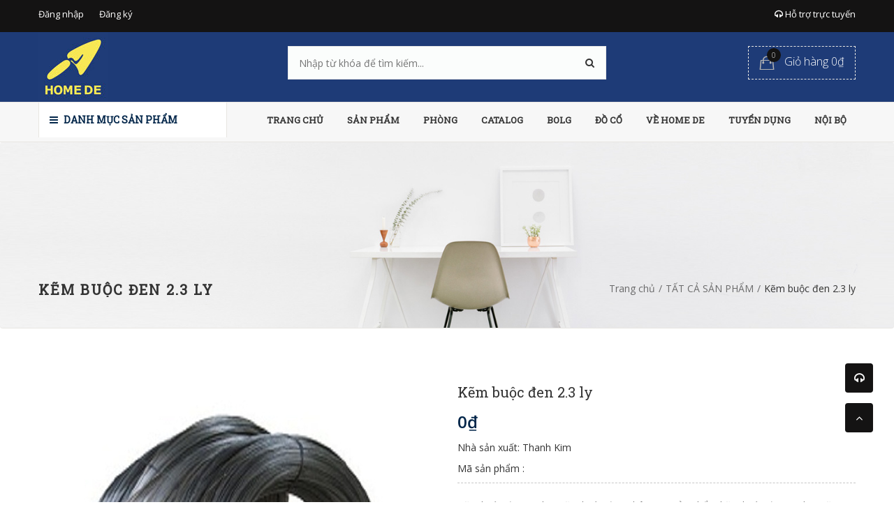

--- FILE ---
content_type: text/html; charset=utf-8
request_url: https://homede.vn/kem-buoc-den-2-3-ly
body_size: 25616
content:
<!doctype html>
<!--[if !IE]><!-->
<html lang="en">
    <!--<![endif]-->
<head>  
  <meta name="google-site-verification" content="2Rh4BBtqRLbDfvGt4dzRA9DmZQO1SBUKEfC9nH47uEQ" />
  <meta http-equiv="Content-Type" content="text/html; charset=utf-8" />
  <meta http-equiv="X-UA-Compatible" content="IE=edge">
  <meta http-equiv="content-language" content="vi" />
  <meta name="viewport" content="width=device-width,initial-scale=1">
  <title> Kẽm buộc đen 2.3 ly - Nh&#224; ph&#226;n phối sỉ lẻ kẽm buộc Thehomede </title>
  
  <meta name="description" content="Kẽm buộc đen 2.3 ly với độ mềm v&#224; dẻo. Trọng lượng thường 50kg/ cuộn dễ d&#224;ng vận chuyển đi xa c&#225;c tỉnh th&#224;nh trong nước.">
  
  <meta name="keywords" content="Văn phòng, Nội thất, Thời trang,Green Construction Theme, DKT, Bizweb">
  <meta name="robots" content="noodp,index,follow" />
  <meta name='revisit-after' content='1 days' />
  <meta name="language" content="vietnamese">
  
  <meta property="og:type" content="product">
  <meta property="og:title" content="Kẽm buộc đen 2.3 ly">
  
  <meta property="og:image" content="http://bizweb.dktcdn.net/thumb/grande/100/025/159/products/kem-buoc-den-0-8ly-7650ad40-6ffc-4c7d-a74c-e005f7a30497.jpg?v=1516689106347">
  <meta property="og:image:secure_url" content="https://bizweb.dktcdn.net/thumb/grande/100/025/159/products/kem-buoc-den-0-8ly-7650ad40-6ffc-4c7d-a74c-e005f7a30497.jpg?v=1516689106347">
  
  <meta property="og:price:amount" content="0">
  <meta property="og:price:currency" content="VND">


  <meta property="og:description" content="Kẽm buộc đen 2.3 ly với độ mềm v&#224; dẻo. Trọng lượng thường 50kg/ cuộn dễ d&#224;ng vận chuyển đi xa c&#225;c tỉnh th&#224;nh trong nước.">


  <meta property="og:url" content="https://homede.vn/kem-buoc-den-2-3-ly">
  <meta property="og:site_name" content="Homede.vn">  
  <link rel="canonical" href="https://homede.vn/kem-buoc-den-2-3-ly">
  <link rel="shortcut icon" href="//bizweb.dktcdn.net/100/025/159/themes/177969/assets/favicon.png?1582531832475" type="image/x-icon" />
  <script>
	var Bizweb = Bizweb || {};
	Bizweb.store = 'mbsstore-vn.mysapo.net';
	Bizweb.id = 25159;
	Bizweb.theme = {"id":177969,"name":"Green Construction","role":"main"};
	Bizweb.template = 'product';
	if(!Bizweb.fbEventId)  Bizweb.fbEventId = 'xxxxxxxx-xxxx-4xxx-yxxx-xxxxxxxxxxxx'.replace(/[xy]/g, function (c) {
	var r = Math.random() * 16 | 0, v = c == 'x' ? r : (r & 0x3 | 0x8);
				return v.toString(16);
			});		
</script>
<script>
	(function () {
		function asyncLoad() {
			var urls = ["https://newcollectionfilter.sapoapps.vn/genscript/script.js?store=mbsstore-vn.mysapo.net","https://installmentsales.sapoapps.vn/StoreFront/ScriptTag?store=mbsstore-vn.mysapo.net","https://productsrecommend.sapoapps.vn/assets/js/script.js?store=mbsstore-vn.mysapo.net","//productreviews.sapoapps.vn/assets/js/productreviews.min.js?store=mbsstore-vn.mysapo.net","https://productquickview.sapoapps.vn/ScriptTags/productquickview.js?store=mbsstore-vn.mysapo.net","https://productbundles.sapoapps.vn/ProductBundleAsset/UpdateCartJavascript?store=mbsstore-vn.mysapo.net","https://quantitybreak.sapoapps.vn/QBAssets/QBScript?store=mbsstore-vn.mysapo.net","https://sellingproducts.sapoapps.vn/scripts/ab_sellingproducts_scripttag.min.js?store=mbsstore-vn.mysapo.net","https://buyxgety.sapoapps.vn/scripts/ab_buyxgety_scripttag.js?store=mbsstore-vn.mysapo.net","https://google-shopping.sapoapps.vn/conversion-tracker/global-tag/2387.js?store=mbsstore-vn.mysapo.net","https://google-shopping.sapoapps.vn/conversion-tracker/event-tag/2387.js?store=mbsstore-vn.mysapo.net"];
			for (var i = 0; i < urls.length; i++) {
				var s = document.createElement('script');
				s.type = 'text/javascript';
				s.async = true;
				s.src = urls[i];
				var x = document.getElementsByTagName('script')[0];
				x.parentNode.insertBefore(s, x);
			}
		};
		window.attachEvent ? window.attachEvent('onload', asyncLoad) : window.addEventListener('load', asyncLoad, false);
	})();
</script>


<script>
	window.BizwebAnalytics = window.BizwebAnalytics || {};
	window.BizwebAnalytics.meta = window.BizwebAnalytics.meta || {};
	window.BizwebAnalytics.meta.currency = 'VND';
	window.BizwebAnalytics.tracking_url = '/s';

	var meta = {};
	
	meta.product = {"id": 3011250, "vendor": "Thanh Kim", "name": "Kẽm buộc đen 2.3 ly",
	"type": "", "price": 0 };
	
	
	for (var attr in meta) {
	window.BizwebAnalytics.meta[attr] = meta[attr];
	}
</script>

	
		<script src="/dist/js/stats.min.js?v=96f2ff2"></script>
	



<script>
  (function(i,s,o,g,r,a,m){i['GoogleAnalyticsObject']=r;i[r]=i[r]||function(){
  (i[r].q=i[r].q||[]).push(arguments)},i[r].l=1*new Date();a=s.createElement(o),
  m=s.getElementsByTagName(o)[0];a.async=1;a.src=g;m.parentNode.insertBefore(a,m)
  })(window,document,'script','https://www.google-analytics.com/analytics.js','ga');

  ga('create', 'UA-64145443-16', 'auto');
  ga('send', 'pageview');

</script>
<script>

	window.enabled_enhanced_ecommerce = false;

</script>

<script>

	try {
		
				gtag('event', 'view_item', {
					event_category: 'engagement',
					event_label: "Kẽm buộc đen 2.3 ly"
				});
		
	} catch(e) { console.error('UA script error', e);}
	

</script>






<script>
	var eventsListenerScript = document.createElement('script');
	eventsListenerScript.async = true;
	
	eventsListenerScript.src = "/dist/js/store_events_listener.min.js?v=1b795e9";
	
	document.getElementsByTagName('head')[0].appendChild(eventsListenerScript);
</script>





  
	
  <link href='https://fonts.googleapis.com/css?family=Open+Sans:400,300,600,700&subset=latin,vietnamese' rel='stylesheet' type='text/css'>
	<link href='https://fonts.googleapis.com/css?family=Roboto+Slab:400,300&subset=latin,vietnamese' rel='stylesheet' type='text/css'>

  <link href="//bizweb.dktcdn.net/100/025/159/themes/177969/assets/all_styles.css?1582531832475" rel="stylesheet" type="text/css" media="all" />
  <link href="//bizweb.dktcdn.net/100/025/159/themes/177969/assets/settings.css?1582531832475" rel="stylesheet" type="text/css" media="all" />
  <link href="//bizweb.dktcdn.net/100/025/159/themes/177969/assets/responsive.css?1582531832475" rel="stylesheet" type="text/css" media="all" />  
  <!--[if lt IE 9]>
      <script src="//bizweb.dktcdn.net/100/025/159/themes/177969/assets/html5shiv.min.js?1582531832475"></script>
      <script src="//bizweb.dktcdn.net/100/025/159/themes/177969/assets/respond.min.js?1582531832475"></script>
  <![endif]-->
	
  
		
	<script>
   window.money_format = "{{amount_no_decimals_with_comma_separator}} VND";
   var enable_lazy_loading = true,
	   enable_ajax_cart = true;
	   
  </script>
  <!-- FIRST JS -->
  <script src="//bizweb.dktcdn.net/100/025/159/themes/177969/assets/important_plugin.js?1582531832475" type="text/javascript"></script>    
  <script src="//bizweb.dktcdn.net/assets/themes_support/option-selectors.js" type="text/javascript"></script>
  
  
  <script src="//bizweb.dktcdn.net/100/025/159/themes/177969/assets/jquery.tmpl.min.js?1582531832475" type="text/javascript"></script>
  <script src="//bizweb.dktcdn.net/100/025/159/themes/177969/assets/jquery.products.min.js?1582531832475" type="text/javascript"></script>
	
	
	<script src="//bizweb.dktcdn.net/100/025/159/themes/177969/assets/plugin_product.js?1582531832475" type="text/javascript"></script>
	
  <script>  
    	Bizweb.Products.recordRecentlyViewed();
     </script>
	

<link href="//bizweb.dktcdn.net/100/025/159/themes/177969/assets/cf-stylesheet.css?1582531832475" rel="stylesheet" type="text/css" media="all" />
<script>var ProductReviewsAppUtil=ProductReviewsAppUtil || {};</script>
<link rel="stylesheet" href="//bizweb.dktcdn.net/100/025/159/themes/177969/assets/bizweb-cff-quick-view.css?1582531832475">
<link rel="stylesheet" href="//bizweb.dktcdn.net/100/025/159/themes/177969/assets/bizweb-cff-jquery.fancybox.css?1582531832475">
<link href="//bizweb.dktcdn.net/100/025/159/themes/177969/assets/appbulk-selling-products.css?1582531832475" rel="stylesheet" type="text/css" media="all" />
<link href="//bizweb.dktcdn.net/100/025/159/themes/177969/assets/appbulk-buyxgety.css?1582531832475" rel="stylesheet" type="text/css" media="all" />
	
</head>
<body>
  
  <nav class="offset-menu offset-menu-left" id="offset-menu-s1">
    <div class="offset-menu-wrapper">		
      <ul class="list-unstyled mobile-menu">
        
          
          <li><a href="/">TRANG CHỦ</a></li>
          
        
          
          <li class="has-sub">
            <a href="/collections/all">SẢN PHẨM</a>
            <ul class="list-unstyled" style="display:none">
              
                
                <li><a href="/sofa-ghe-phong-khach">SOFA & GHẾ PHÒNG KHÁCH</a></li>
                
              
                
                <li><a href="/nem-giuong-ngu">NỆM & GIƯỜNG NGỦ</a></li>
                
              
                
                <li class="has-sub">
                  <a href="/ban">BÀN</a>
                  <ul class="list-unstyled" style="display:none">
                    
                      <li><a href="/ban">BÀN</a></li>
                    
                  </ul>
                </li>
                
              
                
                <li><a href="/ghe-don-ghe-dai">GHẾ, ĐÔN & GHẾ DÀI</a></li>
                
              
                
                <li><a href="/do-trang-tri">ĐỒ TRANG TRÍ</a></li>
                
              
                
                <li><a href="/ban-ghe-van-phong">BÀN GHẾ VĂN PHÒNG</a></li>
                
              
                
                <li><a href="/dung-cu-nha-bep">DỤNG CỤ NHÀ BẾP</a></li>
                
              
                
                <li><a href="/noi-that-bep">NỘI THẤT BẾP</a></li>
                
              
                
                <li><a href="/den">ĐÈN</a></li>
                
              
                
                <li><a href="/guong">GƯƠNG</a></li>
                
              
                
                <li><a href="/tham">THẢM</a></li>
                
              
                
                <li><a href="/phong-tam-giat-ui">PHÒNG TẮM & GIẶT ỦI</a></li>
                
              
            </ul>
          </li>
          
        
          
          <li class="has-sub">
            <a href="/phong">PHÒNG</a>
            <ul class="list-unstyled" style="display:none">
              
                
                <li><a href="/phong-ngu">PHÒNG NGỦ</a></li>
                
              
                
                <li><a href="/phong-khach">PHÒNG KHÁCH</a></li>
                
              
                
                <li><a href="/phong-an">PHÒNG ĂN</a></li>
                
              
                
                <li><a href="/phong-hoc">PHÒNG HỌC</a></li>
                
              
                
                <li><a href="/phong-tam">PHÒNG TẮM</a></li>
                
              
                
                <li><a href="/nha-bep">NHÀ BẾP</a></li>
                
              
            </ul>
          </li>
          
        
          
          <li class="has-sub">
            <a href="/lien-he">CATALOG</a>
            <ul class="list-unstyled" style="display:none">
              
                
                <li><a href="/catalog-2016">CATALOG 2016</a></li>
                
              
                
                <li><a href="/catalog-2017">CATALOG 2017</a></li>
                
              
                
                <li><a href="/catalog-2018">CATALOG 2018</a></li>
                
              
                
                <li><a href="/catalog-2019">CATALOG 2019</a></li>
                
              
            </ul>
          </li>
          
        
          
          <li class="has-sub">
            <a href="/huong-dan-ky-thuat">BOLG</a>
            <ul class="list-unstyled" style="display:none">
              
                
                <li><a href="/huong-dan-ky-thuat-1">HƯỚNG DẪN KÝ THUẬT</a></li>
                
              
                
                <li><a href="/tai-lieu-phap-ly-1">TÀI LIỆU PHÁP LÝ</a></li>
                
              
                
                <li><a href="/ban-ve-mau">BẢN VẼ MẪU</a></li>
                
              
                
                <li><a href="/r-d">TIẾP THU & CẢI TIẾN</a></li>
                
              
            </ul>
          </li>
          
        
          
          <li><a href="/do-co">ĐỒ CỔ</a></li>
          
        
          
          <li class="has-sub">
            <a href="/gioi-thieu">VỀ HOME DE</a>
            <ul class="list-unstyled" style="display:none">
              
                
                <li><a href="/loi-tua">LỜI TỰA</a></li>
                
              
                
                <li><a href="/tam-nhin">TẦM NHÌN</a></li>
                
              
                
                <li><a href="/su-menh">SỨ MỆNH</a></li>
                
              
                
                <li><a href="/gia-tri-cot-loi">GIÁ TRỊ CỐT LÕI</a></li>
                
              
            </ul>
          </li>
          
        
          
          <li class="has-sub">
            <a href="/tuyen-dung">TUYỂN DỤNG</a>
            <ul class="list-unstyled" style="display:none">
              
            </ul>
          </li>
          
        
          
          <li class="has-sub">
            <a href="erp.homede.vn">NỘI BỘ</a>
            <ul class="list-unstyled" style="display:none">
              
                
                <li><a href="homede.vn">Home De Việt Nam</a></li>
                
              
                
                <li><a href="http://kembuoc.com/">Phố Đông VT</a></li>
                
              
                
                <li><a href="trungnameng.com">Trung Nam XL</a></li>
                
              
                
                <li><a href="trungnamvt.com">Trung Nam VT</a></li>
                
              
                
                <li><a href="/">Sơn VP Tech</a></li>
                
              
                
                <li><a href="/">Lưới thép Huy Hoàng</a></li>
                
              
                
                <li><a href="/">CONSDE</a></li>
                
              
                
                <li><a href="/">Cây cảnh Việt Nhật</a></li>
                
              
                
                <li><a href="/">CONSME</a></li>
                
              
                
                <li><a href="/">Hồng Hà</a></li>
                
              
                
                <li><a href="/">VIWA</a></li>
                
              
                
                <li><a href="/">Minh Khánh</a></li>
                
              
                
                <li><a href="/">Tủ điện Trung Nam</a></li>
                
              
                
                <li><a href="/">CONSMAT</a></li>
                
              
                
                <li><a href="/">Đèn Trần</a></li>
                
              
                
                <li><a href="/">P.T.Hoàng</a></li>
                
              
            </ul>
          </li>
          
        
      </ul>		
    </div>
  </nav>  
  <header id="header">
	  
    <div class="top-header">
      <div class="container">
        <div class="header-panel-mobile clearfix">
          <a href="javascript:;" id="LeftPush"><i class="fa fa-bars"></i></a>
          <a href="javascript:;" class="btn-dropdown" data-target=".sup-mobile"><i class="fa fa-headphones"></i></a>
          <a href="/cart"><i class="fa fa-shopping-cart"></i></a>          
          <a href="javascript:;" class="btn-dropdown" data-target=".top-linklists-mobile"><i class="fa fa-ellipsis-v"></i></a>
		      <div class="sup-mobile" style="display:none">
              <div class="row">
                
                <div class="col-xs-12 col-sm-6">
                  <div class="entry-person">
                    <img src="//bizweb.dktcdn.net/100/025/159/themes/177969/assets/sp1.jpg?1582531832475" class="img-avatar" alt="Kỹ sư bán hàng 1">
                    <div class="info-person">
                      <h5>Kỹ sư bán hàng 1</h5>
                      <a href="ymsgr:SendIM?" class="yahoo chat_icon"></a><a href="skype:?chat" class="skype chat_icon"></a><a href="tel:0909661347">0909661347</a>
                    </div>
                  </div>
                </div>
                

                
                <div class="col-xs-12 col-sm-6">
                  <div class="entry-person">
                    <img src="//bizweb.dktcdn.net/100/025/159/themes/177969/assets/sp2.jpg?1582531832475" class="img-avatar" alt="Kỹ sư bán hàng 2">
                    <div class="info-person">
                      <h5>Kỹ sư bán hàng 2</h5>
                      <a href="ymsgr:SendIM?" class="yahoo chat_icon"></a><a href="skype:?chat" class="skype chat_icon"></a><a href="tel:0909842208">0909842208</a>
                    </div>
                  </div>
                </div>
                

                
                <div class="col-xs-12 col-sm-6">
                  <div class="entry-person">
                    <img src="//bizweb.dktcdn.net/100/025/159/themes/177969/assets/sp3.jpg?1582531832475" class="img-avatar" alt="Kỹ sư bán hàng 3">
                    <div class="info-person">
                      <h5>Kỹ sư bán hàng 3</h5>
                      <a href="ymsgr:SendIM?" class="yahoo chat_icon"></a><a href="skype:?chat" class="skype chat_icon"></a><a href="tel:0909771347">0909771347</a>
                    </div>
                  </div>
                </div>
                

                
                <div class="col-xs-12 col-sm-6">
                  <div class="entry-person">
                    <img src="//bizweb.dktcdn.net/100/025/159/themes/177969/assets/sp4.jpg?1582531832475" class="img-avatar" alt="Kỹ sư bán hàng 4">
                    <div class="info-person">
                      <h5>Kỹ sư bán hàng 4</h5>
                      <a href="ymsgr:SendIM?" class="yahoo chat_icon"></a><a href="skype:?chat" class="skype chat_icon"></a><a href="tel:0902881347">0902881347</a>
                    </div>
                  </div>
                </div>
                
              </div>
          </div>  
          <ul class="list-unstyled top-linklists-mobile mobile-menu" style="display:none">            
          </ul>
          <ul class="list-unstyled top-linklists-mobile mobile-menu" style="display:none"></ul>
        </div>
        <div class="row">
          <div class="header-panel-desktop hidden-xs hidden-sm">
            <div class="col-md-9 col-lg-10">
              <ul class="list-unstyled top-linklists ">
               
                
                
                <li><a href="/account/login">Đăng nhập</a></li>
                <li><a href="/account/register">Đăng ký</a></li>
                
                
              </ul>
            </div>
            <div class="col-md-3 col-lg-2 sup-online">
              <a href="#"><i class="fa fa-headphones"></i> Hỗ trợ trực tuyến</a>
              <div class="wrap-sup">
                <div class="row">
                  
                  <div class="col-md-6">
                    <div class="entry-person">
                      <img src="//bizweb.dktcdn.net/100/025/159/themes/177969/assets/sp1.jpg?1582531832475" class="img-avatar" alt="Kỹ sư bán hàng 1">
                      <div class="info-person">
                        <h5>Kỹ sư bán hàng 1</h5>
                        <a href="ymsgr:SendIM?" class="yahoo chat_icon"></a><a href="skype:?chat" class="skype chat_icon"></a><a href="tel:0909661347">0909661347</a>
                      </div>
                    </div>
                  </div>
                  
                  
                  <div class="col-md-6">
                    <div class="entry-person">
                      <img src="//bizweb.dktcdn.net/100/025/159/themes/177969/assets/sp2.jpg?1582531832475" class="img-avatar" alt="Kỹ sư bán hàng 2">
                      <div class="info-person">
                        <h5>Kỹ sư bán hàng 2</h5>
                        <a href="ymsgr:SendIM?" class="yahoo chat_icon"></a><a href="skype:?chat" class="skype chat_icon"></a><a href="tel:0909842208">0909842208</a>
                      </div>
                    </div>
                  </div>
                  
                  
                  <div class="col-md-6">
                    <div class="entry-person">
                      <img src="//bizweb.dktcdn.net/100/025/159/themes/177969/assets/sp3.jpg?1582531832475" class="img-avatar" alt="Kỹ sư bán hàng 3">
                      <div class="info-person">
                        <h5>Kỹ sư bán hàng 3</h5>
                        <a href="ymsgr:SendIM?" class="yahoo chat_icon"></a><a href="skype:?chat" class="skype chat_icon"></a><a href="tel:0909771347">0909771347</a>
                      </div>
                    </div>
                  </div>
                  
                  
                  <div class="col-md-6">
                    <div class="entry-person">
                      <img src="//bizweb.dktcdn.net/100/025/159/themes/177969/assets/sp4.jpg?1582531832475" class="img-avatar" alt="Kỹ sư bán hàng 4">
                      <div class="info-person">
                        <h5>Kỹ sư bán hàng 4</h5>
                        <a href="ymsgr:SendIM?" class="yahoo chat_icon"></a><a href="skype:?chat" class="skype chat_icon"></a><a href="tel:0902881347">0902881347</a>
                      </div>
                    </div>
                  </div>
                  
                </div>
              </div>
            </div>
          </div>
        </div>        
      </div>
    </div>
    <div class="mid-header">
      <div class="container">
        <div class="row">
          <div class="col-xs-12 col-md-4 col-lg-3">
            
            <div class="logo">
              Homede.vn
              <div class="wrap-logo">
                <a href="/"><img src="//bizweb.dktcdn.net/100/025/159/themes/177969/assets/logo.png?1582531832475" alt="Homede.vn" class="img-fix"></a>                
              </div>
            </div>
            
          </div>
          <div class="col-xs-12 col-md-4 col-lg-6">
            <form action="/search" method="get">
              <input type="text" class="input-control" name="query" placeholder="Nhập từ khóa để tìm kiếm...">
              <button><i class="fa fa-search"></i></button>
            </form>
          </div>
          <div class="hidden-xs hidden-sm col-md-4 col-lg-3">
            <div class="shop-cart">
              <a href="/cart" class="cart-control">
                <span class="cart-item">
                  <img src="//bizweb.dktcdn.net/100/025/159/themes/177969/assets/cart.png?1582531832475" alt="Giỏ hàng" width="22" height="20">
                  <span class="cart-number">0</span>
                </span><!-- .cart-item -->
                <span class="cart-price">Giỏ hàng 0₫</span>
              </a><!-- .cart-control -->
              <div class="mini-cart-content">
                <div class="has-items">
                  
                  <div class="action-btn clearfix">
                    <a href="/cart" class="button type_2 pull-left">Giỏ hàng</a>
                    <a href="/checkout" class="button type_1">Thanh toán</a>
                  </div>
                </div>
                <div class="no-item" style="display:none">
                    Không có sản phẩm nào trong giỏ hàng của bạn.
                </div>
              </div>
            </div>
          </div>
        </div>
      </div>
    </div>
    <div class="bottom-header">
      <div class="container">
        <div class="row">
          <div class="col-xs-12 col-sm-12 col-md-4 col-lg-3">
            <div class="main-category ">
              <h2 class="hidden hidden-sm btn-dropdown" data-target=".desktop-category"><i class="fa fa-bars" ></i> Danh mục sản phẩm</h2>
              <h2 class=""><a href="javascript:;" class="btn-dropdown" data-target=".mobile-category"><i class="fa fa-bars"></i> Danh mục sản phẩm</a></h2>
              <ul class="list-unstyled hidden hidden-sm desktop-category">
                
                  
                    <li class="has-subcate">
                      <a href="/vat-tu-phan-tho">Vật liệu xây dựng/Building Supplies</a>
                      <div class="subcate"> 
                        <div class="row">
                          
                          
                          <div class="col-md-4">
                            <h3 class="text-overflow" title="Gạch xây"><a href="/gach-xay">Gạch xây</a></h3>
                            
                            <ul class="list-unstyled">
                              
                              <li><a href="/gach-xay">Gạch ống tuynen</a></li>
                              
                              <li><a href="/gach-xay">Gạch không nung</a></li>
                              
                              <li><a href="/gach-xay">Gạch trang trí</a></li>
                              
                            </ul>
                            
                          </div>
                          
                          
                          
                          <div class="col-md-4">
                            <h3 class="text-overflow" title="Cát xây dựng"><a href="/cat">Cát xây dựng</a></h3>
                            
                            <ul class="list-unstyled">
                              
                              <li><a href="/cat">Cát</a></li>
                              
                            </ul>
                            
                          </div>
                          
                          
                          
                          <div class="col-md-4">
                            <h3 class="text-overflow" title="Đá xây dựng"><a href="/da">Đá xây dựng</a></h3>
                            
                          </div>
                          <div class="clearfix"></div>
                          
                          
                          <div class="col-md-4">
                            <h3 class="text-overflow" title="Xi măng"><a href="/xi-mang">Xi măng</a></h3>
                            
                          </div>
                          
                          
                          
                          <div class="col-md-4">
                            <h3 class="text-overflow" title="Sắt xây dựng"><a href="/sat-xay-dung">Sắt xây dựng</a></h3>
                            
                          </div>
                          
                          
                          
                          <div class="col-md-4">
                            <h3 class="text-overflow" title="Bê tông tươi"><a href="/xi-mang">Bê tông tươi</a></h3>
                            
                          </div>
                          <div class="clearfix"></div>
                          
                          
                          <div class="col-md-4">
                            <h3 class="text-overflow" title="Xi măng"><a href="/xi-mang">Xi măng</a></h3>
                            
                          </div>
                          
                          
                          
                          <div class="col-md-4">
                            <h3 class="text-overflow" title="Vật tư phụ"><a href="/vat-tu-phu">Vật tư phụ</a></h3>
                            
                          </div>
                          
                          
                        </div>
                      </div>
                    </li>
                  
                
                  
                    <li class="has-subcate">
                      <a href="/vat-tu-hoan-thien-1">Ốp lát/Flooring</a>
                      <div class="subcate"> 
                        <div class="row">
                          
                          
                          <div class="col-md-4">
                            <h3 class="text-overflow" title="Gạch lát"><a href="/vat-tu-hoan-thien-1">Gạch lát</a></h3>
                            
                          </div>
                          
                          
                          
                          <div class="col-md-4">
                            <h3 class="text-overflow" title="Gạch ốp"><a href="/vat-tu-hoan-thien-1">Gạch ốp</a></h3>
                            
                          </div>
                          
                          
                          
                          <div class="col-md-4">
                            <h3 class="text-overflow" title="Ván lát sàn"><a href="/vat-tu-hoan-thien-1">Ván lát sàn</a></h3>
                            
                          </div>
                          <div class="clearfix"></div>
                          
                        </div>
                      </div>
                    </li>
                  
                
                  
                    <li class="has-subcate">
                      <a href="/vat-tu-hoan-thien-1">Sơn/Paint</a>
                      <div class="subcate"> 
                        <div class="row">
                          
                          
                          <div class="col-md-4">
                            <h3 class="text-overflow" title="Sơn Lót"><a href="/vat-tu-hoan-thien-1">Sơn Lót</a></h3>
                            
                          </div>
                          
                          
                          
                          <div class="col-md-4">
                            <h3 class="text-overflow" title="Bột bả"><a href="/vat-tu-hoan-thien-1">Bột bả</a></h3>
                            
                          </div>
                          
                          
                          
                          <div class="col-md-4">
                            <h3 class="text-overflow" title="Sơn phủ"><a href="/vat-tu-hoan-thien-1">Sơn phủ</a></h3>
                            
                          </div>
                          <div class="clearfix"></div>
                          
                          
                          <div class="col-md-4">
                            <h3 class="text-overflow" title="Sơn ngoài trời"><a href="/vat-tu-hoan-thien-1">Sơn ngoài trời</a></h3>
                            
                          </div>
                          
                          
                          
                          <div class="col-md-4">
                            <h3 class="text-overflow" title="Sơn trong nhà"><a href="/vat-tu-hoan-thien-1">Sơn trong nhà</a></h3>
                            
                          </div>
                          
                          
                        </div>
                      </div>
                    </li>
                  
                
                  
                    <li class="has-subcate">
                      <a href="/vat-tu-hoan-thien-1">Cửa/Windows & Doors</a>
                      <div class="subcate"> 
                        <div class="row">
                          
                          
                          <div class="col-md-4">
                            <h3 class="text-overflow" title="Cửa đi"><a href="/vat-tu-hoan-thien-1">Cửa đi</a></h3>
                            
                          </div>
                          
                          
                          
                          <div class="col-md-4">
                            <h3 class="text-overflow" title="Cửa sổ"><a href="/vat-tu-hoan-thien-1">Cửa sổ</a></h3>
                            
                          </div>
                          
                          
                          
                          <div class="col-md-4">
                            <h3 class="text-overflow" title="Cửa mái"><a href="/vat-tu-hoan-thien-1">Cửa mái</a></h3>
                            
                          </div>
                          <div class="clearfix"></div>
                          
                          
                          <div class="col-md-4">
                            <h3 class="text-overflow" title="Cửa Cổng"><a href="/vat-tu-hoan-thien-1">Cửa Cổng</a></h3>
                            
                          </div>
                          
                          
                        </div>
                      </div>
                    </li>
                  
                
                  
                    <li class="has-subcate">
                      <a href="/vat-tu-hoan-thien-1">Chiếu sáng/Lighting & Ceiling Fans</a>
                      <div class="subcate"> 
                        <div class="row">
                          
                          
                          <div class="col-md-4">
                            <h3 class="text-overflow" title="Đèn chiếu sáng trong nhà"><a href="/thiet-bi-dien">Đèn chiếu sáng trong nhà</a></h3>
                            
                          </div>
                          
                          
                          
                          <div class="col-md-4">
                            <h3 class="text-overflow" title="Đèn chiếu sáng ngoài nhà"><a href="/thiet-bi-dien">Đèn chiếu sáng ngoài nhà</a></h3>
                            
                          </div>
                          
                          
                          
                          <div class="col-md-4">
                            <h3 class="text-overflow" title="Quạt trần"><a href="/thiet-bi-dien">Quạt trần</a></h3>
                            
                          </div>
                          <div class="clearfix"></div>
                          
                          
                          <div class="col-md-4">
                            <h3 class="text-overflow" title="Quạt hút"><a href="/thiet-bi-dien">Quạt hút</a></h3>
                            
                          </div>
                          
                          
                        </div>
                      </div>
                    </li>
                  
                
                  
                    <li class="has-subcate">
                      <a href="/vat-tu-hoan-thien-1">Trang trí nội thất/Home Decor & Furniture</a>
                      <div class="subcate"> 
                        <div class="row">
                          
                          
                          <div class="col-md-4">
                            <h3 class="text-overflow" title="Bàn"><a href="/">Bàn</a></h3>
                            
                            <ul class="list-unstyled">
                              
                              <li><a href="/ban">BÀN</a></li>
                              
                            </ul>
                            
                          </div>
                          
                          
                          
                          <div class="col-md-4">
                            <h3 class="text-overflow" title="Ghế"><a href="/">Ghế</a></h3>
                            
                            <ul class="list-unstyled">
                              
                              <li><a href="/ghe-don-ghe-dai">GHẾ</a></li>
                              
                            </ul>
                            
                          </div>
                          
                          
                          
                          <div class="col-md-4">
                            <h3 class="text-overflow" title="Tủ"><a href="/">Tủ</a></h3>
                            
                          </div>
                          <div class="clearfix"></div>
                          
                          
                          <div class="col-md-4">
                            <h3 class="text-overflow" title="Rèm & Màn"><a href="/">Rèm & Màn</a></h3>
                            
                          </div>
                          
                          
                          
                          <div class="col-md-4">
                            <h3 class="text-overflow" title="Chăn ra"><a href="/">Chăn ra</a></h3>
                            
                          </div>
                          
                          
                          
                          <div class="col-md-4">
                            <h3 class="text-overflow" title="Gối đệm"><a href="/">Gối đệm</a></h3>
                            
                          </div>
                          <div class="clearfix"></div>
                          
                          
                          <div class="col-md-4">
                            <h3 class="text-overflow" title="Tủ quần áo"><a href="/">Tủ quần áo</a></h3>
                            
                          </div>
                          
                          
                          
                          <div class="col-md-4">
                            <h3 class="text-overflow" title="Salon"><a href="/">Salon</a></h3>
                            
                          </div>
                          
                          
                        </div>
                      </div>
                    </li>
                  
                
                  
                    <li class="has-subcate">
                      <a href="/vat-tu-phan-tho">Điện/Electrical</a>
                      <div class="subcate"> 
                        <div class="row">
                          
                          
                          <div class="col-md-4">
                            <h3 class="text-overflow" title="Hệ thống điện trung thế"><a href="/dien-trung-the">Hệ thống điện trung thế</a></h3>
                            
                            <ul class="list-unstyled">
                              
                              <li><a href="/day-dan">Dây dẫn</a></li>
                              
                              <li><a href="/thiet-bi-dong-cat">Thiết bị đóng cắt</a></li>
                              
                              <li><a href="/vat-tu-cach-dien">Vật tư cách điện</a></li>
                              
                              <li><a href="/thiet-bi-bao-ve-trung-the">Thiết bị bảo vệ</a></li>
                              
                              <li><a href="/thiet-bi-bao-ve-trung-the">Thiết bị cảnh báo</a></li>
                              
                              <li><a href="/may-bien-the">Máy biến áp</a></li>
                              
                              <li><a href="/tu-dien-trung-the">Tủ điện</a></li>
                              
                              <li><a href="/vat-tu-trung-the">Vật tư trung thế</a></li>
                              
                            </ul>
                            
                          </div>
                          
                          
                          
                          <div class="col-md-4">
                            <h3 class="text-overflow" title="Hệ thống điện hạ thế"><a href="/dien-ha-the">Hệ thống điện hạ thế</a></h3>
                            
                            <ul class="list-unstyled">
                              
                              <li><a href="/dien-ha-the">Dây dẫn</a></li>
                              
                              <li><a href="/dien-ha-the">Tủ điện</a></li>
                              
                              <li><a href="/dien-ha-the">Đà đỡ</a></li>
                              
                              <li><a href="/dien-ha-the">Vật tư đầu trụ</a></li>
                              
                              <li><a href="/dien-ha-the">Thiết bị đóng cắt</a></li>
                              
                              <li><a href="/dien-ha-the">Thiết bị bảo vệ</a></li>
                              
                              <li><a href="/dien-ha-the">Thiết bị cảnh báo</a></li>
                              
                              <li><a href="/dien-ha-the">Trụ điện</a></li>
                              
                            </ul>
                            
                          </div>
                          
                          
                          
                          <div class="col-md-4">
                            <h3 class="text-overflow" title="Thương hiệu nổi tiếng"><a href="/thuong-hieu-noi-tieng">Thương hiệu nổi tiếng</a></h3>
                            
                            <ul class="list-unstyled">
                              
                              <li><a href="/trung-nam">Trung Nam</a></li>
                              
                              <li><a href="/thibidi">THIBIDI</a></li>
                              
                              <li><a href="/trung-nam">LS</a></li>
                              
                              <li><a href="/tuan-an">Tuấn Ân</a></li>
                              
                            </ul>
                            
                          </div>
                          <div class="clearfix"></div>
                          
                          
                          <div class="col-md-4">
                            <h3 class="text-overflow" title="Tất cả"><a href="/dien-electrical">Tất cả</a></h3>
                            
                          </div>
                          
                          
                        </div>
                      </div>
                    </li>
                  
                
                  
                    <li class="has-subcate">
                      <a href="/thiet-bi-nuoc-va-ve-sinh">Phòng tắm/Bathroom</a>
                      <div class="subcate"> 
                        <div class="row">
                          
                          
                          <div class="col-md-4">
                            <h3 class="text-overflow" title="Bồn cầu"><a href="/thiet-bi-nuoc-va-ve-sinh">Bồn cầu</a></h3>
                            
                          </div>
                          
                          
                          
                          <div class="col-md-4">
                            <h3 class="text-overflow" title="Lavapo"><a href="/thiet-bi-nuoc-va-ve-sinh">Lavapo</a></h3>
                            
                          </div>
                          
                          
                          
                          <div class="col-md-4">
                            <h3 class="text-overflow" title="Gương soi"><a href="/thiet-bi-nuoc-va-ve-sinh">Gương soi</a></h3>
                            
                          </div>
                          <div class="clearfix"></div>
                          
                          
                          <div class="col-md-4">
                            <h3 class="text-overflow" title="Giá để giấy"><a href="/thiet-bi-nuoc-va-ve-sinh">Giá để giấy</a></h3>
                            
                          </div>
                          
                          
                          
                          <div class="col-md-4">
                            <h3 class="text-overflow" title="Vòi rửa"><a href="/thiet-bi-nuoc-va-ve-sinh">Vòi rửa</a></h3>
                            
                          </div>
                          
                          
                          
                          <div class="col-md-4">
                            <h3 class="text-overflow" title="Xí bẹt"><a href="/thiet-bi-nuoc-va-ve-sinh">Xí bẹt</a></h3>
                            
                          </div>
                          <div class="clearfix"></div>
                          
                        </div>
                      </div>
                    </li>
                  
                
                  
                    <li class="has-subcate">
                      <a href="/vat-tu-phan-tho">Nhà kho/Storage & Organization</a>
                      <div class="subcate"> 
                        <div class="row">
                          
                          
                          <div class="col-md-4">
                            <h3 class="text-overflow" title="Tủ bếp"><a href="/thiet-bi-nha-bep">Tủ bếp</a></h3>
                            
                          </div>
                          
                          
                          
                          <div class="col-md-4">
                            <h3 class="text-overflow" title="Giá để đồ"><a href="/vat-tu-hoan-thien-1">Giá để đồ</a></h3>
                            
                          </div>
                          
                          
                          
                          <div class="col-md-4">
                            <h3 class="text-overflow" title="Thùng rác"><a href="/thiet-bi-nha-bep">Thùng rác</a></h3>
                            
                          </div>
                          <div class="clearfix"></div>
                          
                          
                          <div class="col-md-4">
                            <h3 class="text-overflow" title="Tủ đồ nghề"><a href="/thiet-bi-nha-bep">Tủ đồ nghề</a></h3>
                            
                          </div>
                          
                          
                        </div>
                      </div>
                    </li>
                  
                
                  
                    <li class="has-subcate">
                      <a href="/thiet-bi-nuoc-va-ve-sinh">Hệ thống nước/Plumbing</a>
                      <div class="subcate"> 
                        <div class="row">
                          
                          
                          <div class="col-md-4">
                            <h3 class="text-overflow" title="Đường dẫn"><a href="/thiet-bi-nuoc-va-ve-sinh">Đường dẫn</a></h3>
                            
                          </div>
                          
                          
                          
                          <div class="col-md-4">
                            <h3 class="text-overflow" title="Nối ống"><a href="/thiet-bi-nuoc-va-ve-sinh">Nối ống</a></h3>
                            
                          </div>
                          
                          
                          
                          <div class="col-md-4">
                            <h3 class="text-overflow" title="Đầu ra"><a href="/thiet-bi-nuoc-va-ve-sinh">Đầu ra</a></h3>
                            
                          </div>
                          <div class="clearfix"></div>
                          
                          
                          <div class="col-md-4">
                            <h3 class="text-overflow" title="Phụ kiên"><a href="/thiet-bi-nuoc-va-ve-sinh">Phụ kiên</a></h3>
                            
                          </div>
                          
                          
                        </div>
                      </div>
                    </li>
                  
                
                  
                    <li class="has-subcate">
                      <a href="/thiet-bi-nuoc-va-ve-sinh">Dụng cụ cầm tay/Tools</a>
                      <div class="subcate"> 
                        <div class="row">
                          
                          
                          <div class="col-md-4">
                            <h3 class="text-overflow" title="Máy khoan"><a href="/thiet-bi-xay-dung">Máy khoan</a></h3>
                            
                          </div>
                          
                          
                          
                          <div class="col-md-4">
                            <h3 class="text-overflow" title="Máy đục"><a href="/thiet-bi-xay-dung">Máy đục</a></h3>
                            
                          </div>
                          
                          
                          
                          <div class="col-md-4">
                            <h3 class="text-overflow" title="Máy bào"><a href="/thiet-bi-xay-dung">Máy bào</a></h3>
                            
                          </div>
                          <div class="clearfix"></div>
                          
                          
                          <div class="col-md-4">
                            <h3 class="text-overflow" title="Máy hút bụi"><a href="/thiet-bi-xay-dung">Máy hút bụi</a></h3>
                            
                          </div>
                          
                          
                          
                          <div class="col-md-4">
                            <h3 class="text-overflow" title="Máy mài"><a href="/thiet-bi-xay-dung">Máy mài</a></h3>
                            
                          </div>
                          
                          
                        </div>
                      </div>
                    </li>
                  
                
                  
                    <li class="has-subcate">
                      <a href="/thiet-bi-dien">Phụ kiện/Hardware</a>
                      <div class="subcate"> 
                        <div class="row">
                          
                          
                          <div class="col-md-4">
                            <h3 class="text-overflow" title="Phụ kiện ngành sắt"><a href="/phu-kien-xay-dung">Phụ kiện ngành sắt</a></h3>
                            
                          </div>
                          
                          
                          
                          <div class="col-md-4">
                            <h3 class="text-overflow" title="Phụ kiện ngành mộc"><a href="/phu-kien-xay-dung">Phụ kiện ngành mộc</a></h3>
                            
                          </div>
                          
                          
                          
                          <div class="col-md-4">
                            <h3 class="text-overflow" title="Phụ kiện ngành nề"><a href="/phu-kien-xay-dung">Phụ kiện ngành nề</a></h3>
                            
                          </div>
                          <div class="clearfix"></div>
                          
                          
                          <div class="col-md-4">
                            <h3 class="text-overflow" title="Khóa"><a href="/phu-kien-xay-dung">Khóa</a></h3>
                            
                          </div>
                          
                          
                          
                          <div class="col-md-4">
                            <h3 class="text-overflow" title="Phụ kiện cửa"><a href="/phu-kien-xay-dung">Phụ kiện cửa</a></h3>
                            
                          </div>
                          
                          
                          
                          <div class="col-md-4">
                            <h3 class="text-overflow" title="Phụ kiện nhôm"><a href="/phu-kien-xay-dung">Phụ kiện nhôm</a></h3>
                            
                          </div>
                          <div class="clearfix"></div>
                          
                          
                          <div class="col-md-4">
                            <h3 class="text-overflow" title="Phụ kiện trần"><a href="/phu-kien-xay-dung">Phụ kiện trần</a></h3>
                            
                          </div>
                          
                          
                          
                          <div class="col-md-4">
                            <h3 class="text-overflow" title="Phụ kiện ngành kính"><a href="/phu-kien-xay-dung">Phụ kiện ngành kính</a></h3>
                            
                          </div>
                          
                          
                        </div>
                      </div>
                    </li>
                  
                
                  
                    <li class="has-subcate">
                      <a href="/dien-nhe">Thông gió & Điều hòa/Heating & Cooling</a>
                      <div class="subcate"> 
                        <div class="row">
                          
                          
                          <div class="col-md-4">
                            <h3 class="text-overflow" title="Quạt hút gió"><a href="/phu-kien-xay-dung">Quạt hút gió</a></h3>
                            
                          </div>
                          
                          
                          
                          <div class="col-md-4">
                            <h3 class="text-overflow" title="Miệng gió"><a href="/phu-kien-xay-dung">Miệng gió</a></h3>
                            
                          </div>
                          
                          
                          
                          <div class="col-md-4">
                            <h3 class="text-overflow" title="Điều hòa không khí"><a href="/phu-kien-xay-dung">Điều hòa không khí</a></h3>
                            
                          </div>
                          <div class="clearfix"></div>
                          
                          
                          <div class="col-md-4">
                            <h3 class="text-overflow" title="Lò nướng"><a href="/thiet-bi-nha-bep">Lò nướng</a></h3>
                            
                          </div>
                          
                          
                        </div>
                      </div>
                    </li>
                  
                
                  
                    <li class="has-subcate">
                      <a href="/dien-nhe">Phòng chống trộm/Smart Home & Security</a>
                      <div class="subcate"> 
                        <div class="row">
                          
                          
                          <div class="col-md-4">
                            <h3 class="text-overflow" title="Chuông chống trộm"><a href="/phu-kien-xay-dung">Chuông chống trộm</a></h3>
                            
                          </div>
                          
                          
                          
                          <div class="col-md-4">
                            <h3 class="text-overflow" title="Khóa chống trộm"><a href="/phu-kien-xay-dung">Khóa chống trộm</a></h3>
                            
                          </div>
                          
                          
                          
                          <div class="col-md-4">
                            <h3 class="text-overflow" title="Ổ khóa"><a href="/phu-kien-xay-dung">Ổ khóa</a></h3>
                            
                          </div>
                          <div class="clearfix"></div>
                          
                        </div>
                      </div>
                    </li>
                  
                
                  
                    <li class="has-subcate">
                      <a href="/thiet-bi-nha-bep">Trang thiết bị/Appliances</a>
                      <div class="subcate"> 
                        <div class="row">
                          
                          
                          <div class="col-md-4">
                            <h3 class="text-overflow" title="Thiết bị nhà bếp"><a href="/phu-kien-xay-dung">Thiết bị nhà bếp</a></h3>
                            
                            <ul class="list-unstyled">
                              
                              <li><a href="/">untitled</a></li>
                              
                            </ul>
                            
                          </div>
                          
                          
                          
                          <div class="col-md-4">
                            <h3 class="text-overflow" title="Thiết bị lau dọn vệ sinh"><a href="/thiet-bi-xay-dung">Thiết bị lau dọn vệ sinh</a></h3>
                            
                          </div>
                          
                          
                          
                          <div class="col-md-4">
                            <h3 class="text-overflow" title="Thiết bị bảo ôm"><a href="/dien-nhe">Thiết bị bảo ôm</a></h3>
                            
                          </div>
                          <div class="clearfix"></div>
                          
                        </div>
                      </div>
                    </li>
                  
                
                  
                    <li class="has-subcate">
                      <a href="/thiet-bi-nha-bep">Nhà bếp/Kitchen</a>
                      <div class="subcate"> 
                        <div class="row">
                          
                          
                          <div class="col-md-4">
                            <h3 class="text-overflow" title="Tủ bếp trên"><a href="/thiet-bi-nha-bep">Tủ bếp trên</a></h3>
                            
                          </div>
                          
                          
                          
                          <div class="col-md-4">
                            <h3 class="text-overflow" title="Tủ bếp dưới"><a href="/thiet-bi-nha-bep">Tủ bếp dưới</a></h3>
                            
                          </div>
                          
                          
                          
                          <div class="col-md-4">
                            <h3 class="text-overflow" title="Tủ đựng rác"><a href="/phu-kien-xay-dung">Tủ đựng rác</a></h3>
                            
                          </div>
                          <div class="clearfix"></div>
                          
                          
                          <div class="col-md-4">
                            <h3 class="text-overflow" title="Tủ lạnh đứng"><a href="/thiet-bi-nha-bep">Tủ lạnh đứng</a></h3>
                            
                          </div>
                          
                          
                          
                          <div class="col-md-4">
                            <h3 class="text-overflow" title="Quầy Bar"><a href="/thiet-bi-nha-bep">Quầy Bar</a></h3>
                            
                          </div>
                          
                          
                        </div>
                      </div>
                    </li>
                  
                
                  
                  <li><a href="/collections/all">Phụ tùng/untitled</a></li>
                  
                
                  
                    <li class="has-subcate">
                      <a href="/vat-tu-tram-dien">Vật tư trạm điện</a>
                      <div class="subcate"> 
                        <div class="row">
                          
                          
                          <div class="col-md-4">
                            <h3 class="text-overflow" title="Trạm biến thế 160kva"><a href="/tram-bien-the-160kva">Trạm biến thế 160kva</a></h3>
                            
                          </div>
                          
                          
                          
                          <div class="col-md-4">
                            <h3 class="text-overflow" title="Trạm biến thế 250 KVA"><a href="/tram-bien-the-250-kva">Trạm biến thế 250 KVA</a></h3>
                            
                          </div>
                          
                          
                          
                          <div class="col-md-4">
                            <h3 class="text-overflow" title="Trạm biến thế 320 KVA"><a href="/tram-bien-the-320-kva">Trạm biến thế 320 KVA</a></h3>
                            
                          </div>
                          <div class="clearfix"></div>
                          
                          
                          <div class="col-md-4">
                            <h3 class="text-overflow" title="Trạm biến thế 400 KVA"><a href="/tram-bien-the-400-kva">Trạm biến thế 400 KVA</a></h3>
                            
                          </div>
                          
                          
                          
                          <div class="col-md-4">
                            <h3 class="text-overflow" title="Trạm biến thế 560 KVA"><a href="/tram-bien-the-320-kva-1">Trạm biến thế 560 KVA</a></h3>
                            
                          </div>
                          
                          
                          
                          <div class="col-md-4">
                            <h3 class="text-overflow" title="Trạm biến thế 630 KVA"><a href="/tram-bien-the-630-kva">Trạm biến thế 630 KVA</a></h3>
                            
                          </div>
                          <div class="clearfix"></div>
                          
                          
                          <div class="col-md-4">
                            <h3 class="text-overflow" title="Trạm biến thế 750 KVA"><a href="/tram-bien-the-750-kva">Trạm biến thế 750 KVA</a></h3>
                            
                          </div>
                          
                          
                          
                          <div class="col-md-4">
                            <h3 class="text-overflow" title="Trạm biến thế 1000 KVA"><a href="/tram-bien-the-1000-kva">Trạm biến thế 1000 KVA</a></h3>
                            
                          </div>
                          
                          
                        </div>
                      </div>
                    </li>
                  
                
                  
                    <li class="has-subcate">
                      <a href="/cay-canh">Cây cảnh</a>
                      <div class="subcate"> 
                        <div class="row">
                          
                          
                          <div class="col-md-4">
                            <h3 class="text-overflow" title="Trong nhà"><a href="/cay-canh">Trong nhà</a></h3>
                            
                          </div>
                          
                          
                          
                          <div class="col-md-4">
                            <h3 class="text-overflow" title="Ngoài nhà"><a href="/cay-canh">Ngoài nhà</a></h3>
                            
                          </div>
                          
                          
                          
                          <div class="col-md-4">
                            <h3 class="text-overflow" title="Bonsai"><a href="/">Bonsai</a></h3>
                            
                          </div>
                          <div class="clearfix"></div>
                          
                          
                          <div class="col-md-4">
                            <h3 class="text-overflow" title="Lễ hội"><a href="/">Lễ hội</a></h3>
                            
                          </div>
                          
                          
                        </div>
                      </div>
                    </li>
                  
                
                  
                    <li class="has-subcate">
                      <a href="/cay-san-vuon">Sân vườn</a>
                      <div class="subcate"> 
                        <div class="row">
                          
                          
                          <div class="col-md-4">
                            <h3 class="text-overflow" title="Truyền thống"><a href="/cay-san-vuon">Truyền thống</a></h3>
                            
                          </div>
                          
                          
                          
                          <div class="col-md-4">
                            <h3 class="text-overflow" title="Châu âu"><a href="/co-dien">Châu âu</a></h3>
                            
                          </div>
                          
                          
                          
                          <div class="col-md-4">
                            <h3 class="text-overflow" title="Hiện đại"><a href="/hien-dai">Hiện đại</a></h3>
                            
                          </div>
                          <div class="clearfix"></div>
                          
                          
                          <div class="col-md-4">
                            <h3 class="text-overflow" title="Non bộ"><a href="/cay-san-vuon">Non bộ</a></h3>
                            
                          </div>
                          
                          
                          
                          <div class="col-md-4">
                            <h3 class="text-overflow" title="Hồ cá"><a href="/cay-san-vuon">Hồ cá</a></h3>
                            
                          </div>
                          
                          
                          
                          <div class="col-md-4">
                            <h3 class="text-overflow" title="Hồ bơi"><a href="/cay-san-vuon">Hồ bơi</a></h3>
                            
                          </div>
                          <div class="clearfix"></div>
                          
                        </div>
                      </div>
                    </li>
                  
                
                  
                    <li class="has-subcate">
                      <a href="/tuong-rao">Tường rào</a>
                      <div class="subcate"> 
                        <div class="row">
                          
                          
                          <div class="col-md-4">
                            <h3 class="text-overflow" title="Cổ điển"><a href="/">Cổ điển</a></h3>
                            
                          </div>
                          
                          
                          
                          <div class="col-md-4">
                            <h3 class="text-overflow" title="Hiện đại"><a href="/">Hiện đại</a></h3>
                            
                          </div>
                          
                          
                          
                          <div class="col-md-4">
                            <h3 class="text-overflow" title="Rào cây"><a href="/">Rào cây</a></h3>
                            
                          </div>
                          <div class="clearfix"></div>
                          
                          
                          <div class="col-md-4">
                            <h3 class="text-overflow" title="Dây leo"><a href="/">Dây leo</a></h3>
                            
                          </div>
                          
                          
                        </div>
                      </div>
                    </li>
                  
                
                  
                    <li class="has-subcate">
                      <a href="/cong-ngo">Cổng ngõ</a>
                      <div class="subcate"> 
                        <div class="row">
                          
                          
                          <div class="col-md-4">
                            <h3 class="text-overflow" title="Hiện đại"><a href="/cay-san-vuon">Hiện đại</a></h3>
                            
                          </div>
                          
                          
                          
                          <div class="col-md-4">
                            <h3 class="text-overflow" title="Cổ điển"><a href="/co-dien">Cổ điển</a></h3>
                            
                          </div>
                          
                          
                          
                          <div class="col-md-4">
                            <h3 class="text-overflow" title="Tân cổ điển"><a href="/tan-co-dien">Tân cổ điển</a></h3>
                            
                          </div>
                          <div class="clearfix"></div>
                          
                        </div>
                      </div>
                    </li>
                  
                
              </ul>
				<ul class="list-unstyled mobile-menu mobile-category"  style="display:none" >
					
					

					<li>
						<a href="/vat-tu-phan-tho">Vật liệu xây dựng/Building Supplies</a>
						<ul class="list-unstyled" style="display:none">
							
							

							<li>
								<a href="/gach-xay">Gạch xây</a>
								<ul class="list-unstyled" style="display:none">
									
									<li>
										
										<a href="/gach-xay">Gạch ống tuynen</a>
										<ul class="list-unstyled" style="display:none">
											
											
											<li><a href="/vat-tu-phan-tho">Gạch ống tuynen - ĐN</a> </li>
											
											
											
											<li><a href="/vat-tu-phan-tho">Gạch đinh - ĐN</a> </li>
											
											
										</ul>

									</li>
									
									
									<li>
										
									<li><a href="/gach-xay">Gạch không nung</a></li>
									
									
									<li>
										
									<li><a href="/gach-xay">Gạch trang trí</a></li>
									
									                            
								</ul>

							</li>
							
							
							

							<li>
								<a href="/cat">Cát xây dựng</a>
								<ul class="list-unstyled" style="display:none">
									
									<li>
										
									<li><a href="/cat">Cát</a></li>
									
									                            
								</ul>

							</li>
							
							
							
							<li><a href="/da">Đá xây dựng</a></li>
							
							
							
							<li><a href="/xi-mang">Xi măng</a></li>
							
							
							
							<li><a href="/sat-xay-dung">Sắt xây dựng</a></li>
							
							
							
							<li><a href="/xi-mang">Bê tông tươi</a></li>
							
							
							
							<li><a href="/xi-mang">Xi măng</a></li>
							
							
							
							<li><a href="/vat-tu-phu">Vật tư phụ</a></li>
							
							
						</ul>
					</li>

					                  
					
					

					<li>
						<a href="/vat-tu-hoan-thien-1">Ốp lát/Flooring</a>
						<ul class="list-unstyled" style="display:none">
							
							
							<li><a href="/vat-tu-hoan-thien-1">Gạch lát</a></li>
							
							
							
							<li><a href="/vat-tu-hoan-thien-1">Gạch ốp</a></li>
							
							
							
							<li><a href="/vat-tu-hoan-thien-1">Ván lát sàn</a></li>
							
							
						</ul>
					</li>

					                  
					
					

					<li>
						<a href="/vat-tu-hoan-thien-1">Sơn/Paint</a>
						<ul class="list-unstyled" style="display:none">
							
							
							<li><a href="/vat-tu-hoan-thien-1">Sơn Lót</a></li>
							
							
							
							<li><a href="/vat-tu-hoan-thien-1">Bột bả</a></li>
							
							
							
							<li><a href="/vat-tu-hoan-thien-1">Sơn phủ</a></li>
							
							
							
							<li><a href="/vat-tu-hoan-thien-1">Sơn ngoài trời</a></li>
							
							
							
							<li><a href="/vat-tu-hoan-thien-1">Sơn trong nhà</a></li>
							
							
						</ul>
					</li>

					                  
					
					

					<li>
						<a href="/vat-tu-hoan-thien-1">Cửa/Windows & Doors</a>
						<ul class="list-unstyled" style="display:none">
							
							
							<li><a href="/vat-tu-hoan-thien-1">Cửa đi</a></li>
							
							
							
							<li><a href="/vat-tu-hoan-thien-1">Cửa sổ</a></li>
							
							
							
							<li><a href="/vat-tu-hoan-thien-1">Cửa mái</a></li>
							
							
							
							<li><a href="/vat-tu-hoan-thien-1">Cửa Cổng</a></li>
							
							
						</ul>
					</li>

					                  
					
					

					<li>
						<a href="/vat-tu-hoan-thien-1">Chiếu sáng/Lighting & Ceiling Fans</a>
						<ul class="list-unstyled" style="display:none">
							
							
							<li><a href="/thiet-bi-dien">Đèn chiếu sáng trong nhà</a></li>
							
							
							
							<li><a href="/thiet-bi-dien">Đèn chiếu sáng ngoài nhà</a></li>
							
							
							
							<li><a href="/thiet-bi-dien">Quạt trần</a></li>
							
							
							
							<li><a href="/thiet-bi-dien">Quạt hút</a></li>
							
							
						</ul>
					</li>

					                  
					
					

					<li>
						<a href="/vat-tu-hoan-thien-1">Trang trí nội thất/Home Decor & Furniture</a>
						<ul class="list-unstyled" style="display:none">
							
							

							<li>
								<a href="/">Bàn</a>
								<ul class="list-unstyled" style="display:none">
									
									<li>
										
										<a href="/ban">BÀN</a>
										<ul class="list-unstyled" style="display:none">
											
											
											<li><a href="/ban">BÀN</a> </li>
											
											
										</ul>

									</li>
									
									                            
								</ul>

							</li>
							
							
							

							<li>
								<a href="/">Ghế</a>
								<ul class="list-unstyled" style="display:none">
									
									<li>
										
										<a href="/ghe-don-ghe-dai">GHẾ</a>
										<ul class="list-unstyled" style="display:none">
											
											
											<li><a href="/ghe-don-ghe-dai">GHẾ</a> </li>
											
											
										</ul>

									</li>
									
									                            
								</ul>

							</li>
							
							
							
							<li><a href="/">Tủ</a></li>
							
							
							
							<li><a href="/">Rèm & Màn</a></li>
							
							
							
							<li><a href="/">Chăn ra</a></li>
							
							
							
							<li><a href="/">Gối đệm</a></li>
							
							
							
							<li><a href="/">Tủ quần áo</a></li>
							
							
							
							<li><a href="/">Salon</a></li>
							
							
						</ul>
					</li>

					                  
					
					

					<li>
						<a href="/vat-tu-phan-tho">Điện/Electrical</a>
						<ul class="list-unstyled" style="display:none">
							
							

							<li>
								<a href="/dien-trung-the">Hệ thống điện trung thế</a>
								<ul class="list-unstyled" style="display:none">
									
									<li>
										
									<li><a href="/day-dan">Dây dẫn</a></li>
									
									
									<li>
										
									<li><a href="/thiet-bi-dong-cat">Thiết bị đóng cắt</a></li>
									
									
									<li>
										
									<li><a href="/vat-tu-cach-dien">Vật tư cách điện</a></li>
									
									
									<li>
										
									<li><a href="/thiet-bi-bao-ve-trung-the">Thiết bị bảo vệ</a></li>
									
									
									<li>
										
									<li><a href="/thiet-bi-bao-ve-trung-the">Thiết bị cảnh báo</a></li>
									
									
									<li>
										
										<a href="/may-bien-the">Máy biến áp</a>
										<ul class="list-unstyled" style="display:none">
											
											
											<li><a href="/mba-thibidi">MBA THIBIDI</a> </li>
											
											
											
											<li><a href="/mba-emc">MBA EMC</a> </li>
											
											
										</ul>

									</li>
									
									
									<li>
										
									<li><a href="/tu-dien-trung-the">Tủ điện</a></li>
									
									
									<li>
										
									<li><a href="/vat-tu-trung-the">Vật tư trung thế</a></li>
									
									                            
								</ul>

							</li>
							
							
							

							<li>
								<a href="/dien-ha-the">Hệ thống điện hạ thế</a>
								<ul class="list-unstyled" style="display:none">
									
									<li>
										
									<li><a href="/dien-ha-the">Dây dẫn</a></li>
									
									
									<li>
										
									<li><a href="/dien-ha-the">Tủ điện</a></li>
									
									
									<li>
										
									<li><a href="/dien-ha-the">Đà đỡ</a></li>
									
									
									<li>
										
									<li><a href="/dien-ha-the">Vật tư đầu trụ</a></li>
									
									
									<li>
										
									<li><a href="/dien-ha-the">Thiết bị đóng cắt</a></li>
									
									
									<li>
										
									<li><a href="/dien-ha-the">Thiết bị bảo vệ</a></li>
									
									
									<li>
										
									<li><a href="/dien-ha-the">Thiết bị cảnh báo</a></li>
									
									
									<li>
										
										<a href="/dien-ha-the">Trụ điện</a>
										<ul class="list-unstyled" style="display:none">
											
										</ul>

									</li>
									
									                            
								</ul>

							</li>
							
							
							

							<li>
								<a href="/thuong-hieu-noi-tieng">Thương hiệu nổi tiếng</a>
								<ul class="list-unstyled" style="display:none">
									
									<li>
										
										<a href="/trung-nam">Trung Nam</a>
										<ul class="list-unstyled" style="display:none">
											
											
											<li><a href="/trung-nam">Vật tư trung thế</a> </li>
											
											
											
											<li><a href="/trung-nam">Vật tư hạ thế</a> </li>
											
											
											
											<li><a href="/trung-nam">Trạm biến thế</a> </li>
											
											
										</ul>

									</li>
									
									
									<li>
										
									<li><a href="/thibidi">THIBIDI</a></li>
									
									
									<li>
										
										<a href="/trung-nam">LS</a>
										<ul class="list-unstyled" style="display:none">
											
											
											<li><a href="/ls">Vật tư trung thế</a> </li>
											
											
											
											<li><a href="/ls">Trạm biến áp</a> </li>
											
											
											
											<li><a href="/ls">Vật tư hạ thế</a> </li>
											
											
										</ul>

									</li>
									
									
									<li>
										
									<li><a href="/tuan-an">Tuấn Ân</a></li>
									
									                            
								</ul>

							</li>
							
							
							
							<li><a href="/dien-electrical">Tất cả</a></li>
							
							
						</ul>
					</li>

					                  
					
					

					<li>
						<a href="/thiet-bi-nuoc-va-ve-sinh">Phòng tắm/Bathroom</a>
						<ul class="list-unstyled" style="display:none">
							
							
							<li><a href="/thiet-bi-nuoc-va-ve-sinh">Bồn cầu</a></li>
							
							
							
							<li><a href="/thiet-bi-nuoc-va-ve-sinh">Lavapo</a></li>
							
							
							
							<li><a href="/thiet-bi-nuoc-va-ve-sinh">Gương soi</a></li>
							
							
							
							<li><a href="/thiet-bi-nuoc-va-ve-sinh">Giá để giấy</a></li>
							
							
							
							<li><a href="/thiet-bi-nuoc-va-ve-sinh">Vòi rửa</a></li>
							
							
							
							<li><a href="/thiet-bi-nuoc-va-ve-sinh">Xí bẹt</a></li>
							
							
						</ul>
					</li>

					                  
					
					

					<li>
						<a href="/vat-tu-phan-tho">Nhà kho/Storage & Organization</a>
						<ul class="list-unstyled" style="display:none">
							
							
							<li><a href="/thiet-bi-nha-bep">Tủ bếp</a></li>
							
							
							
							<li><a href="/vat-tu-hoan-thien-1">Giá để đồ</a></li>
							
							
							
							<li><a href="/thiet-bi-nha-bep">Thùng rác</a></li>
							
							
							
							<li><a href="/thiet-bi-nha-bep">Tủ đồ nghề</a></li>
							
							
						</ul>
					</li>

					                  
					
					

					<li>
						<a href="/thiet-bi-nuoc-va-ve-sinh">Hệ thống nước/Plumbing</a>
						<ul class="list-unstyled" style="display:none">
							
							
							<li><a href="/thiet-bi-nuoc-va-ve-sinh">Đường dẫn</a></li>
							
							
							
							<li><a href="/thiet-bi-nuoc-va-ve-sinh">Nối ống</a></li>
							
							
							
							<li><a href="/thiet-bi-nuoc-va-ve-sinh">Đầu ra</a></li>
							
							
							
							<li><a href="/thiet-bi-nuoc-va-ve-sinh">Phụ kiên</a></li>
							
							
						</ul>
					</li>

					                  
					
					

					<li>
						<a href="/thiet-bi-nuoc-va-ve-sinh">Dụng cụ cầm tay/Tools</a>
						<ul class="list-unstyled" style="display:none">
							
							
							<li><a href="/thiet-bi-xay-dung">Máy khoan</a></li>
							
							
							
							<li><a href="/thiet-bi-xay-dung">Máy đục</a></li>
							
							
							
							<li><a href="/thiet-bi-xay-dung">Máy bào</a></li>
							
							
							
							<li><a href="/thiet-bi-xay-dung">Máy hút bụi</a></li>
							
							
							
							<li><a href="/thiet-bi-xay-dung">Máy mài</a></li>
							
							
						</ul>
					</li>

					                  
					
					

					<li>
						<a href="/thiet-bi-dien">Phụ kiện/Hardware</a>
						<ul class="list-unstyled" style="display:none">
							
							
							<li><a href="/phu-kien-xay-dung">Phụ kiện ngành sắt</a></li>
							
							
							
							<li><a href="/phu-kien-xay-dung">Phụ kiện ngành mộc</a></li>
							
							
							
							<li><a href="/phu-kien-xay-dung">Phụ kiện ngành nề</a></li>
							
							
							
							<li><a href="/phu-kien-xay-dung">Khóa</a></li>
							
							
							
							<li><a href="/phu-kien-xay-dung">Phụ kiện cửa</a></li>
							
							
							
							<li><a href="/phu-kien-xay-dung">Phụ kiện nhôm</a></li>
							
							
							
							<li><a href="/phu-kien-xay-dung">Phụ kiện trần</a></li>
							
							
							
							<li><a href="/phu-kien-xay-dung">Phụ kiện ngành kính</a></li>
							
							
						</ul>
					</li>

					                  
					
					

					<li>
						<a href="/dien-nhe">Thông gió & Điều hòa/Heating & Cooling</a>
						<ul class="list-unstyled" style="display:none">
							
							
							<li><a href="/phu-kien-xay-dung">Quạt hút gió</a></li>
							
							
							
							<li><a href="/phu-kien-xay-dung">Miệng gió</a></li>
							
							
							
							<li><a href="/phu-kien-xay-dung">Điều hòa không khí</a></li>
							
							
							
							<li><a href="/thiet-bi-nha-bep">Lò nướng</a></li>
							
							
						</ul>
					</li>

					                  
					
					

					<li>
						<a href="/dien-nhe">Phòng chống trộm/Smart Home & Security</a>
						<ul class="list-unstyled" style="display:none">
							
							
							<li><a href="/phu-kien-xay-dung">Chuông chống trộm</a></li>
							
							
							
							<li><a href="/phu-kien-xay-dung">Khóa chống trộm</a></li>
							
							
							
							<li><a href="/phu-kien-xay-dung">Ổ khóa</a></li>
							
							
						</ul>
					</li>

					                  
					
					

					<li>
						<a href="/thiet-bi-nha-bep">Trang thiết bị/Appliances</a>
						<ul class="list-unstyled" style="display:none">
							
							

							<li>
								<a href="/phu-kien-xay-dung">Thiết bị nhà bếp</a>
								<ul class="list-unstyled" style="display:none">
									
									<li>
										
									<li><a href="/">untitled</a></li>
									
									                            
								</ul>

							</li>
							
							
							
							<li><a href="/thiet-bi-xay-dung">Thiết bị lau dọn vệ sinh</a></li>
							
							
							
							<li><a href="/dien-nhe">Thiết bị bảo ôm</a></li>
							
							
						</ul>
					</li>

					                  
					
					

					<li>
						<a href="/thiet-bi-nha-bep">Nhà bếp/Kitchen</a>
						<ul class="list-unstyled" style="display:none">
							
							
							<li><a href="/thiet-bi-nha-bep">Tủ bếp trên</a></li>
							
							
							
							<li><a href="/thiet-bi-nha-bep">Tủ bếp dưới</a></li>
							
							
							
							<li><a href="/phu-kien-xay-dung">Tủ đựng rác</a></li>
							
							
							
							<li><a href="/thiet-bi-nha-bep">Tủ lạnh đứng</a></li>
							
							
							
							<li><a href="/thiet-bi-nha-bep">Quầy Bar</a></li>
							
							
						</ul>
					</li>

					                  
					
					
					<li><a href="/collections/all">Phụ tùng/untitled</a></li>
					                  
					
					

					<li>
						<a href="/vat-tu-tram-dien">Vật tư trạm điện</a>
						<ul class="list-unstyled" style="display:none">
							
							
							<li><a href="/tram-bien-the-160kva">Trạm biến thế 160kva</a></li>
							
							
							
							<li><a href="/tram-bien-the-250-kva">Trạm biến thế 250 KVA</a></li>
							
							
							
							<li><a href="/tram-bien-the-320-kva">Trạm biến thế 320 KVA</a></li>
							
							
							
							<li><a href="/tram-bien-the-400-kva">Trạm biến thế 400 KVA</a></li>
							
							
							
							<li><a href="/tram-bien-the-320-kva-1">Trạm biến thế 560 KVA</a></li>
							
							
							
							<li><a href="/tram-bien-the-630-kva">Trạm biến thế 630 KVA</a></li>
							
							
							
							<li><a href="/tram-bien-the-750-kva">Trạm biến thế 750 KVA</a></li>
							
							
							
							<li><a href="/tram-bien-the-1000-kva">Trạm biến thế 1000 KVA</a></li>
							
							
						</ul>
					</li>

					                  
					
					

					<li>
						<a href="/cay-canh">Cây cảnh</a>
						<ul class="list-unstyled" style="display:none">
							
							
							<li><a href="/cay-canh">Trong nhà</a></li>
							
							
							
							<li><a href="/cay-canh">Ngoài nhà</a></li>
							
							
							
							<li><a href="/">Bonsai</a></li>
							
							
							
							<li><a href="/">Lễ hội</a></li>
							
							
						</ul>
					</li>

					                  
					
					

					<li>
						<a href="/cay-san-vuon">Sân vườn</a>
						<ul class="list-unstyled" style="display:none">
							
							
							<li><a href="/cay-san-vuon">Truyền thống</a></li>
							
							
							
							<li><a href="/co-dien">Châu âu</a></li>
							
							
							
							<li><a href="/hien-dai">Hiện đại</a></li>
							
							
							
							<li><a href="/cay-san-vuon">Non bộ</a></li>
							
							
							
							<li><a href="/cay-san-vuon">Hồ cá</a></li>
							
							
							
							<li><a href="/cay-san-vuon">Hồ bơi</a></li>
							
							
						</ul>
					</li>

					                  
					
					

					<li>
						<a href="/tuong-rao">Tường rào</a>
						<ul class="list-unstyled" style="display:none">
							
							
							<li><a href="/">Cổ điển</a></li>
							
							
							
							<li><a href="/">Hiện đại</a></li>
							
							
							
							<li><a href="/">Rào cây</a></li>
							
							
							
							<li><a href="/">Dây leo</a></li>
							
							
						</ul>
					</li>

					                  
					
					

					<li>
						<a href="/cong-ngo">Cổng ngõ</a>
						<ul class="list-unstyled" style="display:none">
							
							
							<li><a href="/cay-san-vuon">Hiện đại</a></li>
							
							
							
							<li><a href="/co-dien">Cổ điển</a></li>
							
							
							
							<li><a href="/tan-co-dien">Tân cổ điển</a></li>
							
							
						</ul>
					</li>

					                  
					
				</ul>
            </div>
          </div>
          <div class="hidden-xs hidden-sm col-md-8 col-lg-9">
            <ul class="list-unstyled main-nav">
              
              
              
              
              <li class=" "><a href="/" target="_blank">TRANG CHỦ</a></li>
              
              
              
              
              <li class="  has-sub">
                <a href="/collections/all">SẢN PHẨM</a>
                
                <ul class="list-unstyled level1">
                  
                    
                      <li><a href="/sofa-ghe-phong-khach">SOFA & GHẾ PHÒNG KHÁCH</a></li>
                    
                  
                    
                      <li><a href="/nem-giuong-ngu">NỆM & GIƯỜNG NGỦ</a></li>
                    
                  
                    
                      <li class="has-sub">
                        <a href="/ban">BÀN</a> <i class="fa fa-angle-right"></i>
                        <ul class="list-unstyled level2">
                                                  
                            <li><a href="/ban">BÀN</a></li>                      
                          
                        </ul>
                      </li>
                    
                  
                    
                      <li><a href="/ghe-don-ghe-dai">GHẾ, ĐÔN & GHẾ DÀI</a></li>
                    
                  
                    
                      <li><a href="/do-trang-tri">ĐỒ TRANG TRÍ</a></li>
                    
                  
                    
                      <li><a href="/ban-ghe-van-phong">BÀN GHẾ VĂN PHÒNG</a></li>
                    
                  
                    
                      <li><a href="/dung-cu-nha-bep">DỤNG CỤ NHÀ BẾP</a></li>
                    
                  
                    
                      <li><a href="/noi-that-bep">NỘI THẤT BẾP</a></li>
                    
                  
                    
                      <li><a href="/den">ĐÈN</a></li>
                    
                  
                    
                      <li><a href="/guong">GƯƠNG</a></li>
                    
                  
                    
                      <li><a href="/tham">THẢM</a></li>
                    
                  
                    
                      <li><a href="/phong-tam-giat-ui">PHÒNG TẮM & GIẶT ỦI</a></li>
                    
                  
                </ul>
                
              </li>
              
              
              
              
              <li class="  has-sub">
                <a href="/phong">PHÒNG</a>
                
                <ul class="list-unstyled level1">
                  
                    
                      <li><a href="/phong-ngu">PHÒNG NGỦ</a></li>
                    
                  
                    
                      <li><a href="/phong-khach">PHÒNG KHÁCH</a></li>
                    
                  
                    
                      <li><a href="/phong-an">PHÒNG ĂN</a></li>
                    
                  
                    
                      <li><a href="/phong-hoc">PHÒNG HỌC</a></li>
                    
                  
                    
                      <li><a href="/phong-tam">PHÒNG TẮM</a></li>
                    
                  
                    
                      <li><a href="/nha-bep">NHÀ BẾP</a></li>
                    
                  
                </ul>
                
              </li>
              
              
              
              
              <li class="  has-sub">
                <a href="/lien-he">CATALOG</a>
                
                <ul class="list-unstyled level1">
                  
                    
                      <li><a href="/catalog-2016">CATALOG 2016</a></li>
                    
                  
                    
                      <li><a href="/catalog-2017">CATALOG 2017</a></li>
                    
                  
                    
                      <li><a href="/catalog-2018">CATALOG 2018</a></li>
                    
                  
                    
                      <li><a href="/catalog-2019">CATALOG 2019</a></li>
                    
                  
                </ul>
                
              </li>
              
              
              
              
              <li class="  has-sub">
                <a href="/huong-dan-ky-thuat">BOLG</a>
                
                <ul class="list-unstyled level1">
                  
                    
                      <li><a href="/huong-dan-ky-thuat-1">HƯỚNG DẪN KÝ THUẬT</a></li>
                    
                  
                    
                      <li><a href="/tai-lieu-phap-ly-1">TÀI LIỆU PHÁP LÝ</a></li>
                    
                  
                    
                      <li><a href="/ban-ve-mau">BẢN VẼ MẪU</a></li>
                    
                  
                    
                      <li><a href="/r-d">TIẾP THU & CẢI TIẾN</a></li>
                    
                  
                </ul>
                
              </li>
              
              
              
              
              <li class=" "><a href="/do-co" target="_blank">ĐỒ CỔ</a></li>
              
              
              
              
              <li class="  has-sub">
                <a href="/gioi-thieu">VỀ HOME DE</a>
                
                <ul class="list-unstyled level1">
                  
                    
                      <li><a href="/loi-tua">LỜI TỰA</a></li>
                    
                  
                    
                      <li><a href="/tam-nhin">TẦM NHÌN</a></li>
                    
                  
                    
                      <li><a href="/su-menh">SỨ MỆNH</a></li>
                    
                  
                    
                      <li><a href="/gia-tri-cot-loi">GIÁ TRỊ CỐT LÕI</a></li>
                    
                  
                </ul>
                
              </li>
              
              
              
              
              <li class="  has-sub">
                <a href="/tuyen-dung">TUYỂN DỤNG</a>
                
                <ul class="list-unstyled level1">
                  
                </ul>
                
              </li>
              
              
              
              
              <li class=" last has-sub">
                <a href="erp.homede.vn">NỘI BỘ</a>
                
                <ul class="list-unstyled level1">
                  
                    
                      <li><a href="homede.vn">Home De Việt Nam</a></li>
                    
                  
                    
                      <li><a href="http://kembuoc.com/">Phố Đông VT</a></li>
                    
                  
                    
                      <li><a href="trungnameng.com">Trung Nam XL</a></li>
                    
                  
                    
                      <li><a href="trungnamvt.com">Trung Nam VT</a></li>
                    
                  
                    
                      <li><a href="/">Sơn VP Tech</a></li>
                    
                  
                    
                      <li><a href="/">Lưới thép Huy Hoàng</a></li>
                    
                  
                    
                      <li><a href="/">CONSDE</a></li>
                    
                  
                    
                      <li><a href="/">Cây cảnh Việt Nhật</a></li>
                    
                  
                    
                      <li><a href="/">CONSME</a></li>
                    
                  
                    
                      <li><a href="/">Hồng Hà</a></li>
                    
                  
                    
                      <li><a href="/">VIWA</a></li>
                    
                  
                    
                      <li><a href="/">Minh Khánh</a></li>
                    
                  
                    
                      <li><a href="/">Tủ điện Trung Nam</a></li>
                    
                  
                    
                      <li><a href="/">CONSMAT</a></li>
                    
                  
                    
                      <li><a href="/">Đèn Trần</a></li>
                    
                  
                    
                      <li><a href="/">P.T.Hoàng</a></li>
                    
                  
                </ul>
                
              </li>
              
              
            </ul>
          </div>
        </div>
      </div>
    </div>    
  </header>
  


	 
		 
		 <div style='display:none' id='variant_html_4506064'></div>
	 


<script>
	 $( document ).ready(function() {
		 setTimeout(qb_fix_variants, 1000); });
	 function qb_fix_variants(){ 
		 
			 
		 
	 }
	 jQuery('.single-option-selector').trigger('change');
	 var currentProduct = {"id":3011250,"name":"Kẽm buộc đen 2.3 ly","alias":"kem-buoc-den-2-3-ly","vendor":"Thanh Kim","type":null,"content":"<h2 style=\"text-align: justify;\"><span style=\"font-size:16px;\"><a href=\"http://thehomede.com/kem-buoc-den-2-3-ly\">Kẽm buộc đen 2.3&nbsp;ly</a>&nbsp;- <a href=\"http://thehomede.com/kem-buoc-cac-loai\">Kẽm buộc đen</a></span></h2>\r\n<h3 style=\"text-align: justify;\"><span style=\"font-size:16px;\">Thông tin sản phẩm kẽm&nbsp;buộc đen 2.3&nbsp;ly</span></h3>\r\n<p style=\"text-align: justify;\"><span style=\"font-size:16px;\">- <a href=\"http://thehomede.com/kem-buoc-cac-loai\">Kẽm buộc</a> đen 2.3 ly với ưu điểm vượt trội bởi độ uốn dẻo tốt nhưng chắc chắn được&nbsp;dùng nhiều trong công trình xây dựng.</span></p>\r\n<p style=\"text-align: justify;\"><span style=\"font-size:16px;\">- Trọng lượng: 50kg/cuộn</span></p>\r\n<p style=\"text-align: justify;\"><span style=\"font-size:16px;\">- Công dụng: thường dùng làm lưới bao vật tư công trình và làm các công trình công nghiệp khác liên quan.</span></p>\r\n<p style=\"text-align: justify;\"><span style=\"font-size:16px;\">- Ưu điểm của <a href=\"http://thehomede.com/kem-buoc-cac-loai\">dây kẽm buộc</a>:&nbsp;Kẽm thường&nbsp;hấp điện nên rất mềm và dẻo.</span></p>\r\n<p style=\"text-align: justify;\"><span style=\"font-size:16px;\">- Giá chưa&nbsp;bao gồm VAT và chi phí vận chuyển&nbsp;</span></p>\r\n<p style=\"text-align: center;\"><span style=\"font-size:16px;\"><img alt=\"kem-buoc-den-2-3-ly\" src=\"//bizweb.dktcdn.net/thumb/medium/100/025/159/products/kem-buoc-den-3ly03.jpg?v=1466412774470\" /></span></p>\r\n<p><span style=\"font-size:16px;\">Xem thêm <a href=\"http://homede.vn/kem-buoc-den-2-ly\" target=\"_blank\">kẽm buộc đen 2 ly</a></span></p>\r\n<h3 style=\"text-align: center;\"><span style=\"font-size:16px;\">Cám ơn quý khách đã quan tâm đến sản phẩm kẽm buộc do Thehomede cung cấp!</span></h3>","summary":null,"template_layout":null,"available":true,"tags":[],"price":0.0000,"price_min":0.0000,"price_max":0.0000,"price_varies":false,"compare_at_price":0.0000,"compare_at_price_min":0.0000,"compare_at_price_max":0.0000,"compare_at_price_varies":false,"variants":[{"id":4506064,"barcode":null,"sku":null,"unit":null,"title":"Default Title","options":["Default Title"],"option1":"Default Title","option2":null,"option3":null,"available":true,"taxable":false,"price":0.0000,"compare_at_price":0.0000,"inventory_management":"","inventory_policy":"deny","inventory_quantity":0,"weight_unit":"kg","weight":50000,"requires_shipping":false,"image":null}],"featured_image":{"src":"https://bizweb.dktcdn.net/100/025/159/products/kem-buoc-den-0-8ly-7650ad40-6ffc-4c7d-a74c-e005f7a30497.jpg?v=1516689106347"},"images":[{"src":"https://bizweb.dktcdn.net/100/025/159/products/kem-buoc-den-0-8ly-7650ad40-6ffc-4c7d-a74c-e005f7a30497.jpg?v=1516689106347"}],"options":["Title"],"created_on":"2016-06-15T09:45:55","modified_on":"2018-01-23T13:31:53","published_on":"2018-01-23T13:31:00"};
</script>
 



	 
		 
	 


<script>
	 $( document ).ready(function() {
		 setTimeout(fix_variants, 1000); });
	 function fix_variants(){ 
		 
			 
		 
	 }
	 jQuery('.single-option-selector').trigger('change');
	 var currentProduct = {"id":3011250,"name":"Kẽm buộc đen 2.3 ly","alias":"kem-buoc-den-2-3-ly","vendor":"Thanh Kim","type":null,"content":"<h2 style=\"text-align: justify;\"><span style=\"font-size:16px;\"><a href=\"http://thehomede.com/kem-buoc-den-2-3-ly\">Kẽm buộc đen 2.3&nbsp;ly</a>&nbsp;- <a href=\"http://thehomede.com/kem-buoc-cac-loai\">Kẽm buộc đen</a></span></h2>\r\n<h3 style=\"text-align: justify;\"><span style=\"font-size:16px;\">Thông tin sản phẩm kẽm&nbsp;buộc đen 2.3&nbsp;ly</span></h3>\r\n<p style=\"text-align: justify;\"><span style=\"font-size:16px;\">- <a href=\"http://thehomede.com/kem-buoc-cac-loai\">Kẽm buộc</a> đen 2.3 ly với ưu điểm vượt trội bởi độ uốn dẻo tốt nhưng chắc chắn được&nbsp;dùng nhiều trong công trình xây dựng.</span></p>\r\n<p style=\"text-align: justify;\"><span style=\"font-size:16px;\">- Trọng lượng: 50kg/cuộn</span></p>\r\n<p style=\"text-align: justify;\"><span style=\"font-size:16px;\">- Công dụng: thường dùng làm lưới bao vật tư công trình và làm các công trình công nghiệp khác liên quan.</span></p>\r\n<p style=\"text-align: justify;\"><span style=\"font-size:16px;\">- Ưu điểm của <a href=\"http://thehomede.com/kem-buoc-cac-loai\">dây kẽm buộc</a>:&nbsp;Kẽm thường&nbsp;hấp điện nên rất mềm và dẻo.</span></p>\r\n<p style=\"text-align: justify;\"><span style=\"font-size:16px;\">- Giá chưa&nbsp;bao gồm VAT và chi phí vận chuyển&nbsp;</span></p>\r\n<p style=\"text-align: center;\"><span style=\"font-size:16px;\"><img alt=\"kem-buoc-den-2-3-ly\" src=\"//bizweb.dktcdn.net/thumb/medium/100/025/159/products/kem-buoc-den-3ly03.jpg?v=1466412774470\" /></span></p>\r\n<p><span style=\"font-size:16px;\">Xem thêm <a href=\"http://homede.vn/kem-buoc-den-2-ly\" target=\"_blank\">kẽm buộc đen 2 ly</a></span></p>\r\n<h3 style=\"text-align: center;\"><span style=\"font-size:16px;\">Cám ơn quý khách đã quan tâm đến sản phẩm kẽm buộc do Thehomede cung cấp!</span></h3>","summary":null,"template_layout":null,"available":true,"tags":[],"price":0.0000,"price_min":0.0000,"price_max":0.0000,"price_varies":false,"compare_at_price":0.0000,"compare_at_price_min":0.0000,"compare_at_price_max":0.0000,"compare_at_price_varies":false,"variants":[{"id":4506064,"barcode":null,"sku":null,"unit":null,"title":"Default Title","options":["Default Title"],"option1":"Default Title","option2":null,"option3":null,"available":true,"taxable":false,"price":0.0000,"compare_at_price":0.0000,"inventory_management":"","inventory_policy":"deny","inventory_quantity":0,"weight_unit":"kg","weight":50000,"requires_shipping":false,"image":null}],"featured_image":{"src":"https://bizweb.dktcdn.net/100/025/159/products/kem-buoc-den-0-8ly-7650ad40-6ffc-4c7d-a74c-e005f7a30497.jpg?v=1516689106347"},"images":[{"src":"https://bizweb.dktcdn.net/100/025/159/products/kem-buoc-den-0-8ly-7650ad40-6ffc-4c7d-a74c-e005f7a30497.jpg?v=1516689106347"}],"options":["Title"],"created_on":"2016-06-15T09:45:55","modified_on":"2018-01-23T13:31:53","published_on":"2018-01-23T13:31:00"};
</script>
 


	

<div class="breadcrumb">
	<div class="container">
	  <h1 class="page-title">Kẽm buộc đen 2.3 ly</h1>
	  <div class="c-bread">
		  <ul class="list-unstyled">
			<li><a href="/">Trang chủ</a></li>
			<li class="divide">/</li>
					
			<li><a href="/all">TẤT CẢ SẢN PHẨM</a></li>
			<li class="divide">/</li>
			<li class="current">Kẽm buộc đen 2.3 ly</li>
			
		  </ul>
	  </div>
	</div>
</div>

<section class="page product-single">
<div itemscope itemtype="http://schema.org/Product">
  <meta itemprop="url" content="//homede.vn">
  <meta itemprop="image" content="//bizweb.dktcdn.net/thumb/grande/100/025/159/products/kem-buoc-den-0-8ly-7650ad40-6ffc-4c7d-a74c-e005f7a30497.jpg?v=1516689106347">
  <div itemprop="offers" itemscope itemtype="http://schema.org/Offer">   
    <meta itemprop="priceCurrency" content="VND">
	  <meta itemprop="price" content="0₫">
	
    <link itemprop="availability" href="http://schema.org/InStock" />
	
  </div>
  <div class="container">
      <div class="row">
        <div class="col-xs-12 col-sm-12 col-md-6 col-lg-6">
          <div class="product-image">
            <div class="featured-image">
              
              <a href="//bizweb.dktcdn.net/100/025/159/products/kem-buoc-den-0-8ly-7650ad40-6ffc-4c7d-a74c-e005f7a30497.jpg?v=1516689106347">
                <img id="product-featured-image" src="//bizweb.dktcdn.net/thumb/grande/100/025/159/products/kem-buoc-den-0-8ly-7650ad40-6ffc-4c7d-a74c-e005f7a30497.jpg?v=1516689106347" data-zoom-image="//bizweb.dktcdn.net/100/025/159/products/kem-buoc-den-0-8ly-7650ad40-6ffc-4c7d-a74c-e005f7a30497.jpg?v=1516689106347" class="img-fix" alt="Kẽm buộc đen 2.3 ly">
              </a>  
            </div>
            <div class="thumbnail-images" id="thumbmail-images">
              
              <div class="thumb-img">
                <a href="javascript:void(0);" data-image="//bizweb.dktcdn.net/thumb/grande/100/025/159/products/kem-buoc-den-0-8ly-7650ad40-6ffc-4c7d-a74c-e005f7a30497.jpg?v=1516689106347" data-zoom-image="//bizweb.dktcdn.net/100/025/159/products/kem-buoc-den-0-8ly-7650ad40-6ffc-4c7d-a74c-e005f7a30497.jpg?v=1516689106347">
                  <img src="//bizweb.dktcdn.net/thumb/medium/100/025/159/products/kem-buoc-den-0-8ly-7650ad40-6ffc-4c7d-a74c-e005f7a30497.jpg?v=1516689106347" class="img-fix" alt="">
                </a>
              </div>
              
            </div>
          </div>          
        </div>
        <div class="col-xs-12 col-sm-12 col-md-6 col-lg-6">
          <h2 class="product-name" itemprop="name">Kẽm buộc đen 2.3 ly</h2>
          
          
          <p class="product-price">
          <span> 0₫</span>
            <del></del>
          </p>
          
          <p class="product-vendor">Nhà sản xuất: Thanh Kim</p>
		 <p class="product-vendor">Mã sản phẩm : </p>	
          <div class="short-desc" itemprop="description">
            Kẽm buộc đen 2.3&nbsp;ly&nbsp;- Kẽm buộc đen
Thông tin sản phẩm kẽm&nbsp;buộc đen 2.3&nbsp;ly
- Kẽm buộc đen 2.3 ly với ưu điểm vượt trội bởi độ uốn dẻo tốt nhưng chắc chắn được&nbsp;dùng nhiều trong công trình xây dựng.
- Trọng lượng: 50kg/cuộn
- Công dụng: thường dùng làm lưới bao vật tư công trình và làm các công trình công nghiệp khác...
          </div>     
        
          <form action="/cart/add" method="post" enctype="multipart/form-data" class="product-form product-actions">
              
              
              <input type="hidden" name="variantId" value="4506064" />                
              
              <div class="group">
                <input type="number" name="quantity" min="1" value="1" class="input-control quantity ">
                
                <button class="button type_2 product-add-to-cart product-ajax-add-cart">Cho vào giỏ hàng</button>
                
				  
              </div>
          

<div id="app-installmentsales-btn-buy" style="display:none" customer-id="0" product-id="3011250" >
	<input type="button" style="float:left;" onclick="installmentsalesBtnBuy();" class="app-buy-btn" value="MUA TRẢ GÓP" />
	<br />
	<div class="app_installsale_error_message" >Chỉ áp dụng thanh toán trả góp với 1 đơn vị sản phẩm</div>
	<br />
	<div class="app-installmentsales-box">
		<span class="app-installmentsales-box-title">
			Bảng tính mua hàng trả góp (Tham khảo)
		</span>
		<div class="app-installmentsales-full-line">
			<span class="half-text-left">Giá trị sản phẩm: </span>
			<span class="half-text-right app-installmentsales-variant-price">0₫</span>
		</div>
		<div class="app-installmentsales-full-line">
			<span class="half-text-left">Thời gian trả góp: </span>
			<span class="half-text-right app-installmentsales-month">
				<select>
				</select>
			</span>
		</div>

		<div class="app-installmentsales-full-line">
			<span class="money-per-month-label">Số tiền cần thanh toán hàng tháng: &nbsp;</span> <b class="money-per-month"></b>
		</div>
	</div>

	<select id="app-installment-product-selectors" name="app-installment-variantId" style="display:none">
		
			<option variant-id="4506064" variant-price="0">0₫</option>
		
	</select>
</div>
<script>
	window.ABInstallmentSale = window.ABInstallmentSale || {};
	window.ABInstallmentSale.ProductId = 3011250;
	window.ABInstallmentSale.CustomerId = 0;
	window.ABInstallmentSale.MoneyFormat = "{{amount_no_decimals_with_comma_separator}}₫";
</script>
<style>

	.app-installmentsales-box * {
		padding: 0;
		margin: 0;
		text-align: left;
		float: left;
		border: none;
	}

	.app-installmentsales-box {
		padding: 15px;
		margin: 15px 0 15px 0;
		text-align: left;
		float: left;
		border: 1px solid #ccc;
		border-radius: 5px;
		max-width: 435px;
	}

	.app-installmentsales-box-title {
		width: 100%;
		margin-bottom: 10px;
		font-size: 1.5em;
	}
	.app-installmentsales-full-line {
		width: 100%;
		line-height: 34px;
		float: left;
		margin-top: 10px;
	}

	.app-installmentsales-box .half-text-left {
		width: 65%;
		float: left;
	}

	.app-installmentsales-box .half-text-right {
		width: 35%;
		float: left;
	}

	.app-installmentsales-box .money-per-month-label {
		float: left;
	}

	.app-installmentsales-variant-price {
		padding: 0 0 0 12px;
		border: 1px solid #ccc;
		color: #191515;
		border-radius: 5px;
		line-height: 32px;
	}
	.app-installmentsales-month {
		text-align: center;
		border: 1px solid #ccc;
		color: #191515;
		border-radius: 5px;
		line-height: 32px;
	}

	.app-installmentsales-variant-price * {
		color: #191515;
	}

	.app-installmentsales-month * {
		color: #191515;
	}

	.app-installmentsales-box select {
		padding: 0 8px;
		height: 32px;
		width: 100%;
		border: none;
		box-shadow: none;
		background-color: transparent;
		background-image: none;
	}

	.app-installmentsales-box .money-per-month {
		color: red;
	}

	#app-installmentsales-btn-buy {
		clear: both;
		float: left;
	}

	#app-installmentsales-btn-buy .app-buy-btn {
		padding: 10px 20px;
		border:none;
	}

	#app-installmentsales-btn-buy .app_installsale_error_message {
		color: red;
		float: left;
		display: none;
		-ms-word-wrap: break-word;
		word-wrap: break-word;
	}
</style>





	


<style>
  /* selectors without product id */

  label[for="product-select-option-9"] {
	display: none !important;
  }
  #product-select-option-9 {
	display: none !important;
  }

  label[for="product-selectors-option-9"] {
	display: none !important;
  }
  #product-selectors-option-9 {
	display: none !important;
  }

  .id-product-select-option-9 {
	display: none !important;
  }


  /* selectors with product id */

  label[for="product-select-3011250-option-9"] {
	display: none !important;
  }
  #product-select-3011250-option-9 {
	display: none !important;
  }


  label[for="product-selectors-3011250-option-9"] {
	display: none !important;
  }
  #product-selectors-3011250-option-9 {
	display: none !important;
  }

  	
</style>
<script>
	setTimeout(function() {
		$( "label:contains('BuyXDiscount')" ).css( "display", "none" );
	}, 100)
	setTimeout(function() {
		$( "label:contains('BuyXDiscount')" ).css( "display", "none" );
	}, 200)
	setTimeout(function() {
		$( "label:contains('BuyXDiscount')" ).css( "display", "none" );
	}, 300)
	setTimeout(function() {
		$( "label:contains('BuyXDiscount')" ).css( "display", "none" );
	}, 500)
	setTimeout(function() {
		$( "label:contains('BuyXDiscount')" ).css( "display", "none" );
	}, 1000)
</script>
<div class="ab-buyx-detail-product" data-productid="3011250"></div>
<script>
    if (window.app_buyxgety_view != undefined) {
        window.app_buyxgety_view();
    }
</script>
<link href="https://buyxgety.sapoapps.vn//ViewMessageUpdateCart/BuyXGetYStyle?storeAlias=mbsstore-vn"  rel="stylesheet" type="text/css"  media="all" />
<div class="app_buyx_promotion"></div>
</form>
          <div class="product-meta">           
                      
            <div class="social-sharing">
				<h3 class="widget-title">Chia sẻ:</h3>
				<!-- Go to www.addthis.com/dashboard to customize your tools -->
<div class="addthis_sharing_toolbox"></div>	
				
				<ul class="list-unstyled social-icon">
				  <li><a href="https://www.facebook.com/sharer/sharer.php?u=http%3A//homede.vn" class="facebook" target="_blank"><i class="fa fa-facebook"></i></a></li>
                  <li><a href="https://twitter.com/home?status=http%3A//homede.vn" class="twitter" target="_blank"><i class="fa fa-twitter"></i></a></li>
                  <li><a href="https://pinterest.com/pin/create/button/?url=//bizweb.dktcdn.net/thumb/grande/100/025/159/products/kem-buoc-den-0-8ly-7650ad40-6ffc-4c7d-a74c-e005f7a30497.jpg?v=1516689106347&media=http%3A//homede.vn&description=Kẽm buộc đen 2.3 ly" class="pinterest" target="_blank"><i class="fa fa-pinterest"></i></a></li>
                  <li><a href="https://plus.google.com/share?url=http%3A//homede.vn" class="google" target="_blank"><i class="fa fa-google-plus"></i></a></li>
                
				</ul>
			</div>
          </div>
			
		  <div class="product-seller row">
			  
			  
			  
			  
		  </div>
			
        </div>
      </div>
      <div class="row middle-content">
          <div class="col-xs-12 col-sm-12 col-md-9">
			     <link href="https://betterproducttabs.sapoapps.vn//ProductTabAsset/ProductTabStyle?storeAlias=mbsstore-vn"  rel="stylesheet" type="text/css"  media="all" /><div class="description" id="tabs" itemprop="description"><ul><li><a href="#tabs-1">Download tài liệu</a></li><li><a href="#tabs-s1">Thông tin sản phẩm</a></li><li><a href="#tabs-s2">Bản vẽ thiết kế</a></li><li><a href="#tabs-s3">Hướng dẫn sử dụng</a></li><li><a href="#tabs-s4">Hướng dẫn lắp đặt</a></li><li><a href="#tabs-s5">Download tài liệu</a></li></ul><div id="tabs-1"><h2 style="text-align: justify;"><span style="font-size:16px;"><a href="http://thehomede.com/kem-buoc-den-2-3-ly">Kẽm buộc đen 2.3&nbsp;ly</a>&nbsp;- <a href="http://thehomede.com/kem-buoc-cac-loai">Kẽm buộc đen</a></span></h2>
<h3 style="text-align: justify;"><span style="font-size:16px;">Thông tin sản phẩm kẽm&nbsp;buộc đen 2.3&nbsp;ly</span></h3>
<p style="text-align: justify;"><span style="font-size:16px;">- <a href="http://thehomede.com/kem-buoc-cac-loai">Kẽm buộc</a> đen 2.3 ly với ưu điểm vượt trội bởi độ uốn dẻo tốt nhưng chắc chắn được&nbsp;dùng nhiều trong công trình xây dựng.</span></p>
<p style="text-align: justify;"><span style="font-size:16px;">- Trọng lượng: 50kg/cuộn</span></p>
<p style="text-align: justify;"><span style="font-size:16px;">- Công dụng: thường dùng làm lưới bao vật tư công trình và làm các công trình công nghiệp khác liên quan.</span></p>
<p style="text-align: justify;"><span style="font-size:16px;">- Ưu điểm của <a href="http://thehomede.com/kem-buoc-cac-loai">dây kẽm buộc</a>:&nbsp;Kẽm thường&nbsp;hấp điện nên rất mềm và dẻo.</span></p>
<p style="text-align: justify;"><span style="font-size:16px;">- Giá chưa&nbsp;bao gồm VAT và chi phí vận chuyển&nbsp;</span></p>
<p style="text-align: center;"><span style="font-size:16px;"><img alt="kem-buoc-den-2-3-ly" src="//bizweb.dktcdn.net/thumb/medium/100/025/159/products/kem-buoc-den-3ly03.jpg?v=1466412774470" /></span></p>
<p><span style="font-size:16px;">Xem thêm <a href="http://homede.vn/kem-buoc-den-2-ly" target="_blank">kẽm buộc đen 2 ly</a></span></p>
<h3 style="text-align: center;"><span style="font-size:16px;">Cám ơn quý khách đã quan tâm đến sản phẩm kẽm buộc do Thehomede cung cấp!</span></h3></div><div id="tabs-s1"><p>Chi tiết sản phẩm</p>
</div><div id="tabs-s2"></div><div id="tabs-s3"></div><div id="tabs-s4"></div><div id="tabs-s5"></div></div> 
<script src="https://betterproducttabs.sapoapps.vn//ProductTabAsset/ProductTabScript?storeAlias=mbsstore-vn" ></script>
			    
          </div>
          <div class="col-xs-12 col-sm-12 col-md-3">
            <div class="widget-collection recently-viewed-products" style="display:none">
                <h2>Sản phẩm đã xem</h2>
                <ul class="list-unstyled list-products" id="recently-viewed-products">       
                </ul>        
            </div>
            
            <script id="recently-viewed-product-template"  type="text/x-jquery-tmpl">
                <li class="clearfix">
                  <a class="image" href="/products${url}">                  
                        <img src="${Bizweb.Products.resizeImage(featured_image)}" title="${name}" width="70" alt="${name}">                  
                  </a>
                  <div class="info">
                    <h3 title="${name}"><a href="/products${url}">${name}</a></h3>
                    <p class="price">
                    <span>{{html Bizweb.formatMoney(price_min, window.money_format)}}</span>
                    {{if compare_at_price_min > price_min}}
                    <del>{{html Bizweb.formatMoney(compare_at_price_min, window.money_format)}}</del>
                    {{/if}}        
                    </p>
                  </div>
                </li>
            </script>
            
            <script>
            Bizweb.Products.showRecentlyViewed( { 
              howManyToShow:9,
              onComplete: function() {
                 if (jQuery("#recently-viewed-products").children().length > 0) {
                   jQuery(".recently-viewed-products").show();
                 }
              }
            });
            </script>
          </div>
      </div>
      
      
      
      
      
      <div class="related_product">
        <h2>Sản phẩm liên quan</h2>
        <div class="row">
          <div class="owl-related-product">
                   
              
                
                  <div class="col-xs-12">
                    

<div class="product-grid product-ajax-cart" id="product-21476166">
  
  <div class="product-img">
    <a href="/products/cat-duc-1" title="Cát đúc">
      
      <img src="//bizweb.dktcdn.net/100/025/159/themes/177969/assets/waiting.jpg?1582531832475" data-original="//bizweb.dktcdn.net/thumb/large/assets/themes_support/noimage.gif" alt="Cát đúc" class="img-fix lazy">            
      <noscript><img src="//bizweb.dktcdn.net/thumb/large/assets/themes_support/noimage.gif" alt="Cát đúc" class="img-fix"></noscript>
      
    </a>
    <a href="javascript:;" class="button dashed quickview-btn" id="cat-duc-1">Xem nhanh</a> 
  </div>
  <h3><a href="/products/cat-duc-1" title="Cát đúc">Cát đúc</a></h3>
  <div class="price"><span>150.000₫</span> </div>
  <form class="actions clearfix" method="post" action="/cart/add" id="product-actions-21476166">
    
        
        
        <input type="hidden" name="variantId" value="45024954">
	  <input type="hidden" name="quantity" value="1">
        <button class="button dashed add-cart"><i class="fa fa-shopping-cart"></i> Cho vào giỏ</button>
        
                                                   
  </form>
</div>
                  </div>
              
              
                   
              
                
                  <div class="col-xs-12">
                    

<div class="product-grid product-ajax-cart" id="product-21435904">
  
  <div class="product-img">
    <a href="/products/da-mong-bt" title="Đá Móng BT">
      
      <img src="//bizweb.dktcdn.net/100/025/159/themes/177969/assets/waiting.jpg?1582531832475" data-original="//bizweb.dktcdn.net/thumb/large/assets/themes_support/noimage.gif" alt="Đá Móng BT" class="img-fix lazy">            
      <noscript><img src="//bizweb.dktcdn.net/thumb/large/assets/themes_support/noimage.gif" alt="Đá Móng BT" class="img-fix"></noscript>
      
    </a>
    <a href="javascript:;" class="button dashed quickview-btn" id="da-mong-bt">Xem nhanh</a> 
  </div>
  <h3><a href="/products/da-mong-bt" title="Đá Móng BT">Đá Móng BT</a></h3>
  <div class="price"><span>5.400₫</span> </div>
  <form class="actions clearfix" method="post" action="/cart/add" id="product-actions-21435904">
    
        
        
        <input type="hidden" name="variantId" value="44805167">
	  <input type="hidden" name="quantity" value="1">
        <button class="button dashed add-cart"><i class="fa fa-shopping-cart"></i> Cho vào giỏ</button>
        
                                                   
  </form>
</div>
                  </div>
              
              
                   
              
                
                  <div class="col-xs-12">
                    

<div class="product-grid product-ajax-cart" id="product-16958707">
  
  <div class="product-img">
    <a href="/products/but-tre-viet-nam-bamboo-pen-vietnam" title="BÚT TRE VIỆT NAM (BAMBOO PEN VIETNAM)">
      
      <img src="//bizweb.dktcdn.net/100/025/159/themes/177969/assets/waiting.jpg?1582531832475" data-original="//bizweb.dktcdn.net/thumb/large/100/025/159/products/c9737bbebc20447e1d31.jpg?v=1582188616043" alt="BÚT TRE VIỆT NAM (BAMBOO PEN VIETNAM)" class="img-fix lazy">            
      <noscript><img src="//bizweb.dktcdn.net/thumb/large/100/025/159/products/c9737bbebc20447e1d31.jpg?v=1582188616043" alt="BÚT TRE VIỆT NAM (BAMBOO PEN VIETNAM)" class="img-fix"></noscript>
      
    </a>
    <a href="javascript:;" class="button dashed quickview-btn" id="but-tre-viet-nam-bamboo-pen-vietnam">Xem nhanh</a> 
  </div>
  <h3><a href="/products/but-tre-viet-nam-bamboo-pen-vietnam" title="BÚT TRE VIỆT NAM (BAMBOO PEN VIETNAM)">BÚT TRE VIỆT NAM (BAMBOO PEN VIETNAM)</a></h3>
  <div class="price"><span>40.000₫</span> </div>
  <form class="actions clearfix" method="post" action="/cart/add" id="product-actions-16958707">
    
        
        
        <input type="hidden" name="variantId" value="30722075">
	  <input type="hidden" name="quantity" value="1">
        <button class="button dashed add-cart"><i class="fa fa-shopping-cart"></i> Cho vào giỏ</button>
        
                                                   
  </form>
</div>
                  </div>
              
              
                   
              
                
                  <div class="col-xs-12">
                    

<div class="product-grid product-ajax-cart" id="product-16940464">
  
  <div class="product-img">
    <a href="/products/con-thep-d-12mm" title="con thép D=12mm">
      
      <img src="//bizweb.dktcdn.net/100/025/159/themes/177969/assets/waiting.jpg?1582531832475" data-original="//bizweb.dktcdn.net/thumb/large/100/025/159/products/cf880e7a38edc0b399fc-db0385d6-b569-4778-9b8c-4d5819cdf57d.jpg?v=1582021820250" alt="con thép D=12mm" class="img-fix lazy">            
      <noscript><img src="//bizweb.dktcdn.net/thumb/large/100/025/159/products/cf880e7a38edc0b399fc-db0385d6-b569-4778-9b8c-4d5819cdf57d.jpg?v=1582021820250" alt="con thép D=12mm" class="img-fix"></noscript>
      
    </a>
    <a href="javascript:;" class="button dashed quickview-btn" id="con-thep-d-12mm">Xem nhanh</a> 
  </div>
  <h3><a href="/products/con-thep-d-12mm" title="con thép D=12mm">con thép D=12mm</a></h3>
  <div class="price"><span>16.000₫</span> </div>
  <form class="actions clearfix" method="post" action="/cart/add" id="product-actions-16940464">
    
        
        
        <input type="hidden" name="variantId" value="30655291">
	  <input type="hidden" name="quantity" value="1">
        <button class="button dashed add-cart"><i class="fa fa-shopping-cart"></i> Cho vào giỏ</button>
        
                                                   
  </form>
</div>
                  </div>
              
              
                   
              
                
                  <div class="col-xs-12">
                    

<div class="product-grid product-ajax-cart" id="product-16940457">
  
  <div class="product-img">
    <a href="/products/tan-chuon-d-12mm-1" title="tán chuồn D=12mm">
      
      <img src="//bizweb.dktcdn.net/100/025/159/themes/177969/assets/waiting.jpg?1582531832475" data-original="//bizweb.dktcdn.net/thumb/large/100/025/159/products/15376f4c03dbfb85a2ca-d72a29be-cc3c-438d-8334-aae4141faf29.jpg?v=1582021772527" alt="tán chuồn D=12mm" class="img-fix lazy">            
      <noscript><img src="//bizweb.dktcdn.net/thumb/large/100/025/159/products/15376f4c03dbfb85a2ca-d72a29be-cc3c-438d-8334-aae4141faf29.jpg?v=1582021772527" alt="tán chuồn D=12mm" class="img-fix"></noscript>
      
    </a>
    <a href="javascript:;" class="button dashed quickview-btn" id="tan-chuon-d-12mm-1">Xem nhanh</a> 
  </div>
  <h3><a href="/products/tan-chuon-d-12mm-1" title="tán chuồn D=12mm">tán chuồn D=12mm</a></h3>
  <div class="price"><span>17.000₫</span> </div>
  <form class="actions clearfix" method="post" action="/cart/add" id="product-actions-16940457">
    
        
        
        <input type="hidden" name="variantId" value="30655275">
	  <input type="hidden" name="quantity" value="1">
        <button class="button dashed add-cart"><i class="fa fa-shopping-cart"></i> Cho vào giỏ</button>
        
                                                   
  </form>
</div>
                  </div>
              
              
                   
              
                
                  <div class="col-xs-12">
                    

<div class="product-grid product-ajax-cart" id="product-16940447">
  
  <div class="product-img">
    <a href="/products/tan-chuon-d-12mm" title="tán chuồn D=12mm">
      
      <img src="//bizweb.dktcdn.net/100/025/159/themes/177969/assets/waiting.jpg?1582531832475" data-original="//bizweb.dktcdn.net/thumb/large/100/025/159/products/15376f4c03dbfb85a2ca.jpg?v=1582021684930" alt="tán chuồn D=12mm" class="img-fix lazy">            
      <noscript><img src="//bizweb.dktcdn.net/thumb/large/100/025/159/products/15376f4c03dbfb85a2ca.jpg?v=1582021684930" alt="tán chuồn D=12mm" class="img-fix"></noscript>
      
    </a>
    <a href="javascript:;" class="button dashed quickview-btn" id="tan-chuon-d-12mm">Xem nhanh</a> 
  </div>
  <h3><a href="/products/tan-chuon-d-12mm" title="tán chuồn D=12mm">tán chuồn D=12mm</a></h3>
  <div class="price"><span>17.000₫</span> </div>
  <form class="actions clearfix" method="post" action="/cart/add" id="product-actions-16940447">
    
        
        
        <input type="hidden" name="variantId" value="30655264">
	  <input type="hidden" name="quantity" value="1">
        <button class="button dashed add-cart"><i class="fa fa-shopping-cart"></i> Cho vào giỏ</button>
        
                                                   
  </form>
</div>
                  </div>
              
              
                   
              
                
                  <div class="col-xs-12">
                    

<div class="product-grid product-ajax-cart" id="product-16940431">
  
  <div class="product-img">
    <a href="/products/ty-ren-suot-d-12mm" title="ty ren suốt D=12mm">
      
      <img src="//bizweb.dktcdn.net/100/025/159/themes/177969/assets/waiting.jpg?1582531832475" data-original="//bizweb.dktcdn.net/thumb/large/100/025/159/products/db12ec442cd0d48e8dc1-d3ff4b14-755c-43f2-a3df-a11e55c5f04d.jpg?v=1582021479773" alt="ty ren suốt D=12mm" class="img-fix lazy">            
      <noscript><img src="//bizweb.dktcdn.net/thumb/large/100/025/159/products/db12ec442cd0d48e8dc1-d3ff4b14-755c-43f2-a3df-a11e55c5f04d.jpg?v=1582021479773" alt="ty ren suốt D=12mm" class="img-fix"></noscript>
      
    </a>
    <a href="javascript:;" class="button dashed quickview-btn" id="ty-ren-suot-d-12mm">Xem nhanh</a> 
  </div>
  <h3><a href="/products/ty-ren-suot-d-12mm" title="ty ren suốt D=12mm">ty ren suốt D=12mm</a></h3>
  <div class="price"><span>16.000₫</span> </div>
  <form class="actions clearfix" method="post" action="/cart/add" id="product-actions-16940431">
    
        
        
        <input type="hidden" name="variantId" value="30655218">
	  <input type="hidden" name="quantity" value="1">
        <button class="button dashed add-cart"><i class="fa fa-shopping-cart"></i> Cho vào giỏ</button>
        
                                                   
  </form>
</div>
                  </div>
              
              
                   
              
                
                  <div class="col-xs-12">
                    

<div class="product-grid product-ajax-cart" id="product-16940420">
  
  <div class="product-img">
    <a href="/products/con-thep-d-16mm" title="côn thép D=16mm">
      
      <img src="//bizweb.dktcdn.net/100/025/159/themes/177969/assets/waiting.jpg?1582531832475" data-original="//bizweb.dktcdn.net/thumb/large/100/025/159/products/cf880e7a38edc0b399fc-96c872d9-8cd0-429e-bd58-1e1ecbc78961.jpg?v=1582021342027" alt="côn thép D=16mm" class="img-fix lazy">            
      <noscript><img src="//bizweb.dktcdn.net/thumb/large/100/025/159/products/cf880e7a38edc0b399fc-96c872d9-8cd0-429e-bd58-1e1ecbc78961.jpg?v=1582021342027" alt="côn thép D=16mm" class="img-fix"></noscript>
      
    </a>
    <a href="javascript:;" class="button dashed quickview-btn" id="con-thep-d-16mm">Xem nhanh</a> 
  </div>
  <h3><a href="/products/con-thep-d-16mm" title="côn thép D=16mm">côn thép D=16mm</a></h3>
  <div class="price"><span>16.000₫</span> </div>
  <form class="actions clearfix" method="post" action="/cart/add" id="product-actions-16940420">
    
        
        
        <input type="hidden" name="variantId" value="30655198">
	  <input type="hidden" name="quantity" value="1">
        <button class="button dashed add-cart"><i class="fa fa-shopping-cart"></i> Cho vào giỏ</button>
        
                                                   
  </form>
</div>
                  </div>
              
              
                   
              
                
                  <div class="col-xs-12">
                    

<div class="product-grid product-ajax-cart" id="product-16940412">
  
  <div class="product-img">
    <a href="/products/tan-chuon-d-16mm-2" title="tán chuồn D=16mm">
      
      <img src="//bizweb.dktcdn.net/100/025/159/themes/177969/assets/waiting.jpg?1582531832475" data-original="//bizweb.dktcdn.net/thumb/large/100/025/159/products/a0cd57dd804978172158-b5fc8d5f-b657-4ecd-9493-a1388870d170.jpg?v=1582021209640" alt="tán chuồn D=16mm" class="img-fix lazy">            
      <noscript><img src="//bizweb.dktcdn.net/thumb/large/100/025/159/products/a0cd57dd804978172158-b5fc8d5f-b657-4ecd-9493-a1388870d170.jpg?v=1582021209640" alt="tán chuồn D=16mm" class="img-fix"></noscript>
      
    </a>
    <a href="javascript:;" class="button dashed quickview-btn" id="tan-chuon-d-16mm-2">Xem nhanh</a> 
  </div>
  <h3><a href="/products/tan-chuon-d-16mm-2" title="tán chuồn D=16mm">tán chuồn D=16mm</a></h3>
  <div class="price"><span>12.000₫</span> </div>
  <form class="actions clearfix" method="post" action="/cart/add" id="product-actions-16940412">
    
        
        
        <input type="hidden" name="variantId" value="30655160">
	  <input type="hidden" name="quantity" value="1">
        <button class="button dashed add-cart"><i class="fa fa-shopping-cart"></i> Cho vào giỏ</button>
        
                                                   
  </form>
</div>
                  </div>
              
              
                   
              
                
                  <div class="col-xs-12">
                    

<div class="product-grid product-ajax-cart" id="product-16940397">
  
  <div class="product-img">
    <a href="/products/tan-chuon-d-16mm-1" title="tán chuồn D=16mm">
      
      <img src="//bizweb.dktcdn.net/100/025/159/themes/177969/assets/waiting.jpg?1582531832475" data-original="//bizweb.dktcdn.net/thumb/large/100/025/159/products/a0cd57dd804978172158-3561b1ce-1269-4507-90b3-efe99f65a7cf.jpg?v=1582021079667" alt="tán chuồn D=16mm" class="img-fix lazy">            
      <noscript><img src="//bizweb.dktcdn.net/thumb/large/100/025/159/products/a0cd57dd804978172158-3561b1ce-1269-4507-90b3-efe99f65a7cf.jpg?v=1582021079667" alt="tán chuồn D=16mm" class="img-fix"></noscript>
      
    </a>
    <a href="javascript:;" class="button dashed quickview-btn" id="tan-chuon-d-16mm-1">Xem nhanh</a> 
  </div>
  <h3><a href="/products/tan-chuon-d-16mm-1" title="tán chuồn D=16mm">tán chuồn D=16mm</a></h3>
  <div class="price"><span>16.000₫</span> </div>
  <form class="actions clearfix" method="post" action="/cart/add" id="product-actions-16940397">
    
        
        
        <input type="hidden" name="variantId" value="30655109">
	  <input type="hidden" name="quantity" value="1">
        <button class="button dashed add-cart"><i class="fa fa-shopping-cart"></i> Cho vào giỏ</button>
        
                                                   
  </form>
</div>
                  </div>
              
              
                   
              
                
                  <div class="col-xs-12">
                    

<div class="product-grid product-ajax-cart" id="product-16940393">
  
  <div class="product-img">
    <a href="/products/tan-chuon-d-16mm" title="tán chuồn D=16mm">
      
      <img src="//bizweb.dktcdn.net/100/025/159/themes/177969/assets/waiting.jpg?1582531832475" data-original="//bizweb.dktcdn.net/thumb/large/100/025/159/products/a0cd57dd804978172158-a6e8e3eb-f8b2-4db4-9d0c-c5bdd869a4a7.jpg?v=1582020998213" alt="tán chuồn D=16mm" class="img-fix lazy">            
      <noscript><img src="//bizweb.dktcdn.net/thumb/large/100/025/159/products/a0cd57dd804978172158-a6e8e3eb-f8b2-4db4-9d0c-c5bdd869a4a7.jpg?v=1582020998213" alt="tán chuồn D=16mm" class="img-fix"></noscript>
      
    </a>
    <a href="javascript:;" class="button dashed quickview-btn" id="tan-chuon-d-16mm">Xem nhanh</a> 
  </div>
  <h3><a href="/products/tan-chuon-d-16mm" title="tán chuồn D=16mm">tán chuồn D=16mm</a></h3>
  <div class="price"><span>17.000₫</span> </div>
  <form class="actions clearfix" method="post" action="/cart/add" id="product-actions-16940393">
    
        
        
        <input type="hidden" name="variantId" value="30655094">
	  <input type="hidden" name="quantity" value="1">
        <button class="button dashed add-cart"><i class="fa fa-shopping-cart"></i> Cho vào giỏ</button>
        
                                                   
  </form>
</div>
                  </div>
              
              
                   
              
                
                  <div class="col-xs-12">
                    

<div class="product-grid product-ajax-cart" id="product-16940373">
  
  <div class="product-img">
    <a href="/products/ty-ren-suot-d-16mm" title="Ty ren suốt D=16mm">
      
      <img src="//bizweb.dktcdn.net/100/025/159/themes/177969/assets/waiting.jpg?1582531832475" data-original="//bizweb.dktcdn.net/thumb/large/100/025/159/products/72fb980f9b9863c63a89.jpg?v=1582020787147" alt="Ty ren suốt D=16mm" class="img-fix lazy">            
      <noscript><img src="//bizweb.dktcdn.net/thumb/large/100/025/159/products/72fb980f9b9863c63a89.jpg?v=1582020787147" alt="Ty ren suốt D=16mm" class="img-fix"></noscript>
      
    </a>
    <a href="javascript:;" class="button dashed quickview-btn" id="ty-ren-suot-d-16mm">Xem nhanh</a> 
  </div>
  <h3><a href="/products/ty-ren-suot-d-16mm" title="Ty ren suốt D=16mm">Ty ren suốt D=16mm</a></h3>
  <div class="price"><span>24.000₫</span> </div>
  <form class="actions clearfix" method="post" action="/cart/add" id="product-actions-16940373">
    
        
        
        <input type="hidden" name="variantId" value="30655061">
	  <input type="hidden" name="quantity" value="1">
        <button class="button dashed add-cart"><i class="fa fa-shopping-cart"></i> Cho vào giỏ</button>
        
                                                   
  </form>
</div>
                  </div>
              
              
                   
              
                
                  <div class="col-xs-12">
                    

<div class="product-grid product-ajax-cart" id="product-16940321">
  
  <div class="product-img">
    <a href="/products/con-thep-d-17mm-2" title="côn thép D=17mm">
      
      <img src="//bizweb.dktcdn.net/100/025/159/themes/177969/assets/waiting.jpg?1582531832475" data-original="//bizweb.dktcdn.net/thumb/large/100/025/159/products/c8a2fbdaf14d0913505c.jpg?v=1582020456527" alt="côn thép D=17mm" class="img-fix lazy">            
      <noscript><img src="//bizweb.dktcdn.net/thumb/large/100/025/159/products/c8a2fbdaf14d0913505c.jpg?v=1582020456527" alt="côn thép D=17mm" class="img-fix"></noscript>
      
    </a>
    <a href="javascript:;" class="button dashed quickview-btn" id="con-thep-d-17mm-2">Xem nhanh</a> 
  </div>
  <h3><a href="/products/con-thep-d-17mm-2" title="côn thép D=17mm">côn thép D=17mm</a></h3>
  <div class="price"><span>21.000₫</span> </div>
  <form class="actions clearfix" method="post" action="/cart/add" id="product-actions-16940321">
    
        
        
        <input type="hidden" name="variantId" value="30654961">
	  <input type="hidden" name="quantity" value="1">
        <button class="button dashed add-cart"><i class="fa fa-shopping-cart"></i> Cho vào giỏ</button>
        
                                                   
  </form>
</div>
                  </div>
              
              
                   
              
                
                  <div class="col-xs-12">
                    

<div class="product-grid product-ajax-cart" id="product-16940263">
  
  <div class="product-img">
    <a href="/products/con-thep-d-17mm-1" title="côn thép D=17mm">
      
      <img src="//bizweb.dktcdn.net/100/025/159/themes/177969/assets/waiting.jpg?1582531832475" data-original="//bizweb.dktcdn.net/thumb/large/100/025/159/products/cf880e7a38edc0b399fc-7349d2ba-d591-4ed2-8e4a-91f9a2897f55.jpg?v=1582020129217" alt="côn thép D=17mm" class="img-fix lazy">            
      <noscript><img src="//bizweb.dktcdn.net/thumb/large/100/025/159/products/cf880e7a38edc0b399fc-7349d2ba-d591-4ed2-8e4a-91f9a2897f55.jpg?v=1582020129217" alt="côn thép D=17mm" class="img-fix"></noscript>
      
    </a>
    <a href="javascript:;" class="button dashed quickview-btn" id="con-thep-d-17mm-1">Xem nhanh</a> 
  </div>
  <h3><a href="/products/con-thep-d-17mm-1" title="côn thép D=17mm">côn thép D=17mm</a></h3>
  <div class="price"><span>20.000₫</span> </div>
  <form class="actions clearfix" method="post" action="/cart/add" id="product-actions-16940263">
    
        
        
        <input type="hidden" name="variantId" value="30654878">
	  <input type="hidden" name="quantity" value="1">
        <button class="button dashed add-cart"><i class="fa fa-shopping-cart"></i> Cho vào giỏ</button>
        
                                                   
  </form>
</div>
                  </div>
              
              
                   
              
                
                  <div class="col-xs-12">
                    

<div class="product-grid product-ajax-cart" id="product-16940155">
  
  <div class="product-img">
    <a href="/products/con-thep-d-17mm" title="côn thép D=17mm">
      
      <img src="//bizweb.dktcdn.net/100/025/159/themes/177969/assets/waiting.jpg?1582531832475" data-original="//bizweb.dktcdn.net/thumb/large/100/025/159/products/cf880e7a38edc0b399fc.jpg?v=1582019975893" alt="côn thép D=17mm" class="img-fix lazy">            
      <noscript><img src="//bizweb.dktcdn.net/thumb/large/100/025/159/products/cf880e7a38edc0b399fc.jpg?v=1582019975893" alt="côn thép D=17mm" class="img-fix"></noscript>
      
    </a>
    <a href="javascript:;" class="button dashed quickview-btn" id="con-thep-d-17mm">Xem nhanh</a> 
  </div>
  <h3><a href="/products/con-thep-d-17mm" title="côn thép D=17mm">côn thép D=17mm</a></h3>
  <div class="price"><span>16.000₫</span> </div>
  <form class="actions clearfix" method="post" action="/cart/add" id="product-actions-16940155">
    
        
        
        <input type="hidden" name="variantId" value="30654694">
	  <input type="hidden" name="quantity" value="1">
        <button class="button dashed add-cart"><i class="fa fa-shopping-cart"></i> Cho vào giỏ</button>
        
                                                   
  </form>
</div>
                  </div>
              
              
                   
              
                
                  <div class="col-xs-12">
                    

<div class="product-grid product-ajax-cart" id="product-16939306">
  
  <div class="product-img">
    <a href="/products/tan-chuon-d-17mm-1" title="tán chuồn D=17mm">
      
      <img src="//bizweb.dktcdn.net/100/025/159/themes/177969/assets/waiting.jpg?1582531832475" data-original="//bizweb.dktcdn.net/thumb/large/100/025/159/products/b5e5aa008c9774c92d86.jpg?v=1582019373870" alt="tán chuồn D=17mm" class="img-fix lazy">            
      <noscript><img src="//bizweb.dktcdn.net/thumb/large/100/025/159/products/b5e5aa008c9774c92d86.jpg?v=1582019373870" alt="tán chuồn D=17mm" class="img-fix"></noscript>
      
    </a>
    <a href="javascript:;" class="button dashed quickview-btn" id="tan-chuon-d-17mm-1">Xem nhanh</a> 
  </div>
  <h3><a href="/products/tan-chuon-d-17mm-1" title="tán chuồn D=17mm">tán chuồn D=17mm</a></h3>
  <div class="price"><span>11.000₫</span> </div>
  <form class="actions clearfix" method="post" action="/cart/add" id="product-actions-16939306">
    
        
        
        <input type="hidden" name="variantId" value="30653515">
	  <input type="hidden" name="quantity" value="1">
        <button class="button dashed add-cart"><i class="fa fa-shopping-cart"></i> Cho vào giỏ</button>
        
                                                   
  </form>
</div>
                  </div>
              
              
                   
              
                
                  <div class="col-xs-12">
                    

<div class="product-grid product-ajax-cart" id="product-16937290">
  
  <div class="product-img">
    <a href="/products/tan-chuon-d-17mm" title="tán chuồn D=17mm">
      
      <img src="//bizweb.dktcdn.net/100/025/159/themes/177969/assets/waiting.jpg?1582531832475" data-original="//bizweb.dktcdn.net/thumb/large/100/025/159/products/a0cd57dd804978172158-4c954bb4-dcb9-4c5d-8cb7-6a170d54e718.jpg?v=1582019009493" alt="tán chuồn D=17mm" class="img-fix lazy">            
      <noscript><img src="//bizweb.dktcdn.net/thumb/large/100/025/159/products/a0cd57dd804978172158-4c954bb4-dcb9-4c5d-8cb7-6a170d54e718.jpg?v=1582019009493" alt="tán chuồn D=17mm" class="img-fix"></noscript>
      
    </a>
    <a href="javascript:;" class="button dashed quickview-btn" id="tan-chuon-d-17mm">Xem nhanh</a> 
  </div>
  <h3><a href="/products/tan-chuon-d-17mm" title="tán chuồn D=17mm">tán chuồn D=17mm</a></h3>
  <div class="price"><span>16.000₫</span> </div>
  <form class="actions clearfix" method="post" action="/cart/add" id="product-actions-16937290">
    
        
        
        <input type="hidden" name="variantId" value="30650994">
	  <input type="hidden" name="quantity" value="1">
        <button class="button dashed add-cart"><i class="fa fa-shopping-cart"></i> Cho vào giỏ</button>
        
                                                   
  </form>
</div>
                  </div>
              
              
                   
              
                
                  <div class="col-xs-12">
                    

<div class="product-grid product-ajax-cart" id="product-16937253">
  
  <div class="product-img">
    <a href="/products/ty-ren-suot-d-17-mm" title="Ty ren suốt D=17 mm">
      
      <img src="//bizweb.dktcdn.net/100/025/159/themes/177969/assets/waiting.jpg?1582531832475" data-original="//bizweb.dktcdn.net/thumb/large/100/025/159/products/db12ec442cd0d48e8dc1.jpg?v=1582018856897" alt="Ty ren suốt D=17 mm" class="img-fix lazy">            
      <noscript><img src="//bizweb.dktcdn.net/thumb/large/100/025/159/products/db12ec442cd0d48e8dc1.jpg?v=1582018856897" alt="Ty ren suốt D=17 mm" class="img-fix"></noscript>
      
    </a>
    <a href="javascript:;" class="button dashed quickview-btn" id="ty-ren-suot-d-17-mm">Xem nhanh</a> 
  </div>
  <h3><a href="/products/ty-ren-suot-d-17-mm" title="Ty ren suốt D=17 mm">Ty ren suốt D=17 mm</a></h3>
  <div class="price"><span>25.500₫</span> </div>
  <form class="actions clearfix" method="post" action="/cart/add" id="product-actions-16937253">
    
        
        
        <input type="hidden" name="variantId" value="30650688">
	  <input type="hidden" name="quantity" value="1">
        <button class="button dashed add-cart"><i class="fa fa-shopping-cart"></i> Cho vào giỏ</button>
        
                                                   
  </form>
</div>
                  </div>
              
              
                   
              
                
                  <div class="col-xs-12">
                    

<div class="product-grid product-ajax-cart" id="product-16936988">
  
  <div class="product-img">
    <a href="/products/ty-ren-suot-d-17" title="tán chuồn D=17mm">
      
      <img src="//bizweb.dktcdn.net/100/025/159/themes/177969/assets/waiting.jpg?1582531832475" data-original="//bizweb.dktcdn.net/thumb/large/100/025/159/products/a0cd57dd804978172158.jpg?v=1582018634103" alt="tán chuồn D=17mm" class="img-fix lazy">            
      <noscript><img src="//bizweb.dktcdn.net/thumb/large/100/025/159/products/a0cd57dd804978172158.jpg?v=1582018634103" alt="tán chuồn D=17mm" class="img-fix"></noscript>
      
    </a>
    <a href="javascript:;" class="button dashed quickview-btn" id="ty-ren-suot-d-17">Xem nhanh</a> 
  </div>
  <h3><a href="/products/ty-ren-suot-d-17" title="tán chuồn D=17mm">tán chuồn D=17mm</a></h3>
  <div class="price"><span>17.000₫</span> </div>
  <form class="actions clearfix" method="post" action="/cart/add" id="product-actions-16936988">
    
        
        
        <input type="hidden" name="variantId" value="30650046">
	  <input type="hidden" name="quantity" value="1">
        <button class="button dashed add-cart"><i class="fa fa-shopping-cart"></i> Cho vào giỏ</button>
        
                                                   
  </form>
</div>
                  </div>
              
              
                   
              
                
                  <div class="col-xs-12">
                    

<div class="product-grid product-ajax-cart" id="product-16935865">
  
  <div class="product-img">
    <a href="/products/kem-den-1l" title="Kẽm đen 1l">
      
      <img src="//bizweb.dktcdn.net/100/025/159/themes/177969/assets/waiting.jpg?1582531832475" data-original="//bizweb.dktcdn.net/thumb/large/100/025/159/products/hinh-kem-1l.jpg?v=1582014646220" alt="Kẽm đen 1l" class="img-fix lazy">            
      <noscript><img src="//bizweb.dktcdn.net/thumb/large/100/025/159/products/hinh-kem-1l.jpg?v=1582014646220" alt="Kẽm đen 1l" class="img-fix"></noscript>
      
    </a>
    <a href="javascript:;" class="button dashed quickview-btn" id="kem-den-1l">Xem nhanh</a> 
  </div>
  <h3><a href="/products/kem-den-1l" title="Kẽm đen 1l">Kẽm đen 1l</a></h3>
  <div class="price"><span>22.000₫</span> </div>
  <form class="actions clearfix" method="post" action="/cart/add" id="product-actions-16935865">
    
        
        
        <input type="hidden" name="variantId" value="30646611">
	  <input type="hidden" name="quantity" value="1">
        <button class="button dashed add-cart"><i class="fa fa-shopping-cart"></i> Cho vào giỏ</button>
        
                                                   
  </form>
</div>
                  </div>
              
              
                   
              
                
                  <div class="col-xs-12">
                    

<div class="product-grid product-ajax-cart" id="product-16933830">
  
  <div class="product-img">
    <a href="/products/tui-thom-que-sangli" title="Túi thơm Hương Quế Trà My">
      
      <img src="//bizweb.dktcdn.net/100/025/159/themes/177969/assets/waiting.jpg?1582531832475" data-original="//bizweb.dktcdn.net/thumb/large/100/025/159/products/91eaff89e21d1a43430c.jpg?v=1582010996710" alt="Túi thơm Hương Quế Trà My" class="img-fix lazy">            
      <noscript><img src="//bizweb.dktcdn.net/thumb/large/100/025/159/products/91eaff89e21d1a43430c.jpg?v=1582010996710" alt="Túi thơm Hương Quế Trà My" class="img-fix"></noscript>
      
    </a>
    <a href="javascript:;" class="button dashed quickview-btn" id="tui-thom-que-sangli">Xem nhanh</a> 
  </div>
  <h3><a href="/products/tui-thom-que-sangli" title="Túi thơm Hương Quế Trà My">Túi thơm Hương Quế Trà My</a></h3>
  <div class="price"><span>200.000₫</span> </div>
  <form class="actions clearfix" method="post" action="/cart/add" id="product-actions-16933830">
    
        
        
        <input type="hidden" name="variantId" value="30641625">
	  <input type="hidden" name="quantity" value="1">
        <button class="button dashed add-cart"><i class="fa fa-shopping-cart"></i> Cho vào giỏ</button>
        
                                                   
  </form>
</div>
                  </div>
              
              
                   
              
                
                  <div class="col-xs-12">
                    


 
<div class="product-grid product-ajax-cart" id="product-12601473">
  
  <div class="level-pro-sale"><span>-12%</span></div>
  
  <div class="product-img">
    <a href="/products/ghe-nam-co-ngan-chua" title="Ghế nằm có ngăn chứa">
      
      <img src="//bizweb.dktcdn.net/100/025/159/themes/177969/assets/waiting.jpg?1582531832475" data-original="//bizweb.dktcdn.net/thumb/large/100/025/159/products/gnns1.jpg?v=1537082504740" alt="Ghế nằm có ngăn chứa" class="img-fix lazy">            
      <noscript><img src="//bizweb.dktcdn.net/thumb/large/100/025/159/products/gnns1.jpg?v=1537082504740" alt="Ghế nằm có ngăn chứa" class="img-fix"></noscript>
      
    </a>
    <a href="javascript:;" class="button dashed quickview-btn" id="ghe-nam-co-ngan-chua">Xem nhanh</a> 
  </div>
  <h3><a href="/products/ghe-nam-co-ngan-chua" title="Ghế nằm có ngăn chứa">Ghế nằm có ngăn chứa</a></h3>
  <div class="price"><span>7.490.000₫</span> <del>8.500.000₫</del></div>
  <form class="actions clearfix" method="post" action="/cart/add" id="product-actions-12601473">
    
        
        
        <input type="hidden" name="variantId" value="20480351">
	  <input type="hidden" name="quantity" value="1">
        <button class="button dashed add-cart"><i class="fa fa-shopping-cart"></i> Cho vào giỏ</button>
        
                                                   
  </form>
</div>
                  </div>
              
              
                   
              
                
                  <div class="col-xs-12">
                    


 
<div class="product-grid product-ajax-cart" id="product-12600988">
  
  <div class="level-pro-sale"><span>-7%</span></div>
  
  <div class="product-img">
    <a href="/products/ghe-banh-funky" title="Ghế bành FUNKY">
      
      <img src="//bizweb.dktcdn.net/100/025/159/themes/177969/assets/waiting.jpg?1582531832475" data-original="//bizweb.dktcdn.net/thumb/large/100/025/159/products/gb1.jpg?v=1537082412193" alt="Ghế bành FUNKY" class="img-fix lazy">            
      <noscript><img src="//bizweb.dktcdn.net/thumb/large/100/025/159/products/gb1.jpg?v=1537082412193" alt="Ghế bành FUNKY" class="img-fix"></noscript>
      
    </a>
    <a href="javascript:;" class="button dashed quickview-btn" id="ghe-banh-funky">Xem nhanh</a> 
  </div>
  <h3><a href="/products/ghe-banh-funky" title="Ghế bành FUNKY">Ghế bành FUNKY</a></h3>
  <div class="price"><span>3.900.000₫</span> <del>4.200.000₫</del></div>
  <form class="actions clearfix" method="post" action="/cart/add" id="product-actions-12600988">
    
        
        
        <input type="hidden" name="variantId" value="20479636">
	  <input type="hidden" name="quantity" value="1">
        <button class="button dashed add-cart"><i class="fa fa-shopping-cart"></i> Cho vào giỏ</button>
        
                                                   
  </form>
</div>
                  </div>
              
              
                   
              
                
                  <div class="col-xs-12">
                    


 
<div class="product-grid product-ajax-cart" id="product-12594643">
  
  <div class="level-pro-sale"><span>-2%</span></div>
  
  <div class="product-img">
    <a href="/products/kem-buoc-den-1-4-ly" title="Kẽm đen 1.4 ly">
      
      <img src="//bizweb.dktcdn.net/100/025/159/themes/177969/assets/waiting.jpg?1582531832475" data-original="//bizweb.dktcdn.net/thumb/large/100/025/159/products/kd1-4.jpg?v=1537082385883" alt="Kẽm đen 1.4 ly" class="img-fix lazy">            
      <noscript><img src="//bizweb.dktcdn.net/thumb/large/100/025/159/products/kd1-4.jpg?v=1537082385883" alt="Kẽm đen 1.4 ly" class="img-fix"></noscript>
      
    </a>
    <a href="javascript:;" class="button dashed quickview-btn" id="kem-buoc-den-1-4-ly">Xem nhanh</a> 
  </div>
  <h3><a href="/products/kem-buoc-den-1-4-ly" title="Kẽm đen 1.4 ly">Kẽm đen 1.4 ly</a></h3>
  <div class="price"><span>17.800₫</span> <del>18.200₫</del></div>
  <form class="actions clearfix" method="post" action="/cart/add" id="product-actions-12594643">
    
        
        
        <input type="hidden" name="variantId" value="20463607">
	  <input type="hidden" name="quantity" value="1">
        <button class="button dashed add-cart"><i class="fa fa-shopping-cart"></i> Cho vào giỏ</button>
        
                                                   
  </form>
</div>
                  </div>
              
              
                   
              
                
                  <div class="col-xs-12">
                    


 
<div class="product-grid product-ajax-cart" id="product-12594446">
  
  <div class="level-pro-sale"><span>-6%</span></div>
  
  <div class="product-img">
    <a href="/products/dinh-thep-2-cm-vang" title="Đinh thép 2 cm - vàng">
      
      <img src="//bizweb.dktcdn.net/100/025/159/themes/177969/assets/waiting.jpg?1582531832475" data-original="//bizweb.dktcdn.net/thumb/large/100/025/159/products/dte2v-2.jpg?v=1536414890990" alt="Đinh thép 2 cm - vàng" class="img-fix lazy">            
      <noscript><img src="//bizweb.dktcdn.net/thumb/large/100/025/159/products/dte2v-2.jpg?v=1536414890990" alt="Đinh thép 2 cm - vàng" class="img-fix"></noscript>
      
    </a>
    <a href="javascript:;" class="button dashed quickview-btn" id="dinh-thep-2-cm-vang">Xem nhanh</a> 
  </div>
  <h3><a href="/products/dinh-thep-2-cm-vang" title="Đinh thép 2 cm - vàng">Đinh thép 2 cm - vàng</a></h3>
  <div class="price"><span>26.200₫</span> <del>28.000₫</del></div>
  <form class="actions clearfix" method="post" action="/cart/add" id="product-actions-12594446">
    
        
        
        <input type="hidden" name="variantId" value="20463128">
	  <input type="hidden" name="quantity" value="1">
        <button class="button dashed add-cart"><i class="fa fa-shopping-cart"></i> Cho vào giỏ</button>
        
                                                   
  </form>
</div>
                  </div>
              
              
                   
              
                
                  <div class="col-xs-12">
                    


 
<div class="product-grid product-ajax-cart" id="product-9731050">
  
  <div class="level-pro-sale"><span>-2%</span></div>
  
  <div class="product-img">
    <a href="/products/dinh-thuong-12-cm" title="Đinh thường 12 cm">
      
      <img src="//bizweb.dktcdn.net/100/025/159/themes/177969/assets/waiting.jpg?1582531832475" data-original="//bizweb.dktcdn.net/thumb/large/100/025/159/products/dt12.jpg?v=1536392780187" alt="Đinh thường 12 cm" class="img-fix lazy">            
      <noscript><img src="//bizweb.dktcdn.net/thumb/large/100/025/159/products/dt12.jpg?v=1536392780187" alt="Đinh thường 12 cm" class="img-fix"></noscript>
      
    </a>
    <a href="javascript:;" class="button dashed quickview-btn" id="dinh-thuong-12-cm">Xem nhanh</a> 
  </div>
  <h3><a href="/products/dinh-thuong-12-cm" title="Đinh thường 12 cm">Đinh thường 12 cm</a></h3>
  <div class="price"><span>17.200₫</span> <del>17.500₫</del></div>
  <form class="actions clearfix" method="post" action="/cart/add" id="product-actions-9731050">
    
        
        
        <input type="hidden" name="variantId" value="15542187">
	  <input type="hidden" name="quantity" value="1">
        <button class="button dashed add-cart"><i class="fa fa-shopping-cart"></i> Cho vào giỏ</button>
        
                                                   
  </form>
</div>
                  </div>
              
              
                   
              
                
                  <div class="col-xs-12">
                    


 
<div class="product-grid product-ajax-cart" id="product-9731048">
  
  <div class="level-pro-sale"><span>-3%</span></div>
  
  <div class="product-img">
    <a href="/products/dinh-thuong-10-cm" title="Đinh thường 10 cm">
      
      <img src="//bizweb.dktcdn.net/100/025/159/themes/177969/assets/waiting.jpg?1582531832475" data-original="//bizweb.dktcdn.net/thumb/large/100/025/159/products/dt10.jpg?v=1536392903787" alt="Đinh thường 10 cm" class="img-fix lazy">            
      <noscript><img src="//bizweb.dktcdn.net/thumb/large/100/025/159/products/dt10.jpg?v=1536392903787" alt="Đinh thường 10 cm" class="img-fix"></noscript>
      
    </a>
    <a href="javascript:;" class="button dashed quickview-btn" id="dinh-thuong-10-cm">Xem nhanh</a> 
  </div>
  <h3><a href="/products/dinh-thuong-10-cm" title="Đinh thường 10 cm">Đinh thường 10 cm</a></h3>
  <div class="price"><span>17.300₫</span> <del>17.800₫</del></div>
  <form class="actions clearfix" method="post" action="/cart/add" id="product-actions-9731048">
    
        
        
        <input type="hidden" name="variantId" value="15542185">
	  <input type="hidden" name="quantity" value="1">
        <button class="button dashed add-cart"><i class="fa fa-shopping-cart"></i> Cho vào giỏ</button>
        
                                                   
  </form>
</div>
                  </div>
              
              
                   
              
                
                  <div class="col-xs-12">
                    


 
<div class="product-grid product-ajax-cart" id="product-9731047">
  
  <div class="level-pro-sale"><span>-4%</span></div>
  
  <div class="product-img">
    <a href="/products/dinh-thuong-8-cm" title="Đinh thường 8 cm">
      
      <img src="//bizweb.dktcdn.net/100/025/159/themes/177969/assets/waiting.jpg?1582531832475" data-original="//bizweb.dktcdn.net/thumb/large/100/025/159/products/dt8.jpg?v=1536393072020" alt="Đinh thường 8 cm" class="img-fix lazy">            
      <noscript><img src="//bizweb.dktcdn.net/thumb/large/100/025/159/products/dt8.jpg?v=1536393072020" alt="Đinh thường 8 cm" class="img-fix"></noscript>
      
    </a>
    <a href="javascript:;" class="button dashed quickview-btn" id="dinh-thuong-8-cm">Xem nhanh</a> 
  </div>
  <h3><a href="/products/dinh-thuong-8-cm" title="Đinh thường 8 cm">Đinh thường 8 cm</a></h3>
  <div class="price"><span>17.100₫</span> <del>17.800₫</del></div>
  <form class="actions clearfix" method="post" action="/cart/add" id="product-actions-9731047">
    
        
        
        <input type="hidden" name="variantId" value="15542184">
	  <input type="hidden" name="quantity" value="1">
        <button class="button dashed add-cart"><i class="fa fa-shopping-cart"></i> Cho vào giỏ</button>
        
                                                   
  </form>
</div>
                  </div>
              
              
                   
              
                
                  <div class="col-xs-12">
                    


 
<div class="product-grid product-ajax-cart" id="product-9731046">
  
  <div class="level-pro-sale"><span>-1%</span></div>
  
  <div class="product-img">
    <a href="/products/dinh-thuong-7-cm" title="Đinh thường 7 cm">
      
      <img src="//bizweb.dktcdn.net/100/025/159/themes/177969/assets/waiting.jpg?1582531832475" data-original="//bizweb.dktcdn.net/thumb/large/100/025/159/products/dt7.jpg?v=1536391992820" alt="Đinh thường 7 cm" class="img-fix lazy">            
      <noscript><img src="//bizweb.dktcdn.net/thumb/large/100/025/159/products/dt7.jpg?v=1536391992820" alt="Đinh thường 7 cm" class="img-fix"></noscript>
      
    </a>
    <a href="javascript:;" class="button dashed quickview-btn" id="dinh-thuong-7-cm">Xem nhanh</a> 
  </div>
  <h3><a href="/products/dinh-thuong-7-cm" title="Đinh thường 7 cm">Đinh thường 7 cm</a></h3>
  <div class="price"><span>17.300₫</span> <del>17.500₫</del></div>
  <form class="actions clearfix" method="post" action="/cart/add" id="product-actions-9731046">
    
        
        
        <input type="hidden" name="variantId" value="15542183">
	  <input type="hidden" name="quantity" value="1">
        <button class="button dashed add-cart"><i class="fa fa-shopping-cart"></i> Cho vào giỏ</button>
        
                                                   
  </form>
</div>
                  </div>
              
              
                   
              
                
                  <div class="col-xs-12">
                    


 
<div class="product-grid product-ajax-cart" id="product-9731045">
  
  <div class="level-pro-sale"><span>-2%</span></div>
  
  <div class="product-img">
    <a href="/products/dinh-thuong-6-cm" title="Đinh thường 6 cm">
      
      <img src="//bizweb.dktcdn.net/100/025/159/themes/177969/assets/waiting.jpg?1582531832475" data-original="//bizweb.dktcdn.net/thumb/large/100/025/159/products/dt6.jpg?v=1536392064253" alt="Đinh thường 6 cm" class="img-fix lazy">            
      <noscript><img src="//bizweb.dktcdn.net/thumb/large/100/025/159/products/dt6.jpg?v=1536392064253" alt="Đinh thường 6 cm" class="img-fix"></noscript>
      
    </a>
    <a href="javascript:;" class="button dashed quickview-btn" id="dinh-thuong-6-cm">Xem nhanh</a> 
  </div>
  <h3><a href="/products/dinh-thuong-6-cm" title="Đinh thường 6 cm">Đinh thường 6 cm</a></h3>
  <div class="price"><span>17.400₫</span> <del>17.800₫</del></div>
  <form class="actions clearfix" method="post" action="/cart/add" id="product-actions-9731045">
    
        
        
        <input type="hidden" name="variantId" value="15542182">
	  <input type="hidden" name="quantity" value="1">
        <button class="button dashed add-cart"><i class="fa fa-shopping-cart"></i> Cho vào giỏ</button>
        
                                                   
  </form>
</div>
                  </div>
              
              
                   
              
                
                  <div class="col-xs-12">
                    


 
<div class="product-grid product-ajax-cart" id="product-9731044">
  
  <div class="level-pro-sale"><span>-2%</span></div>
  
  <div class="product-img">
    <a href="/products/dinh-thuong-5-cm" title="Đinh thường 5 cm">
      
      <img src="//bizweb.dktcdn.net/100/025/159/themes/177969/assets/waiting.jpg?1582531832475" data-original="//bizweb.dktcdn.net/thumb/large/100/025/159/products/dt5.jpg?v=1536395193053" alt="Đinh thường 5 cm" class="img-fix lazy">            
      <noscript><img src="//bizweb.dktcdn.net/thumb/large/100/025/159/products/dt5.jpg?v=1536395193053" alt="Đinh thường 5 cm" class="img-fix"></noscript>
      
    </a>
    <a href="javascript:;" class="button dashed quickview-btn" id="dinh-thuong-5-cm">Xem nhanh</a> 
  </div>
  <h3><a href="/products/dinh-thuong-5-cm" title="Đinh thường 5 cm">Đinh thường 5 cm</a></h3>
  <div class="price"><span>17.200₫</span> <del>17.500₫</del></div>
  <form class="actions clearfix" method="post" action="/cart/add" id="product-actions-9731044">
    
        
        
        <input type="hidden" name="variantId" value="15542181">
	  <input type="hidden" name="quantity" value="1">
        <button class="button dashed add-cart"><i class="fa fa-shopping-cart"></i> Cho vào giỏ</button>
        
                                                   
  </form>
</div>
                  </div>
              
              
                   
              
                
                  <div class="col-xs-12">
                    


 
<div class="product-grid product-ajax-cart" id="product-9731043">
  
  <div class="level-pro-sale"><span>-3%</span></div>
  
  <div class="product-img">
    <a href="/products/dinh-thuong-4-cm" title="Đinh thường 4 cm">
      
      <img src="//bizweb.dktcdn.net/100/025/159/themes/177969/assets/waiting.jpg?1582531832475" data-original="//bizweb.dktcdn.net/thumb/large/100/025/159/products/dt4.jpg?v=1536395289677" alt="Đinh thường 4 cm" class="img-fix lazy">            
      <noscript><img src="//bizweb.dktcdn.net/thumb/large/100/025/159/products/dt4.jpg?v=1536395289677" alt="Đinh thường 4 cm" class="img-fix"></noscript>
      
    </a>
    <a href="javascript:;" class="button dashed quickview-btn" id="dinh-thuong-4-cm">Xem nhanh</a> 
  </div>
  <h3><a href="/products/dinh-thuong-4-cm" title="Đinh thường 4 cm">Đinh thường 4 cm</a></h3>
  <div class="price"><span>17.200₫</span> <del>17.800₫</del></div>
  <form class="actions clearfix" method="post" action="/cart/add" id="product-actions-9731043">
    
        
        
        <input type="hidden" name="variantId" value="15542179">
	  <input type="hidden" name="quantity" value="1">
        <button class="button dashed add-cart"><i class="fa fa-shopping-cart"></i> Cho vào giỏ</button>
        
                                                   
  </form>
</div>
                  </div>
              
              
                   
              
                
                  <div class="col-xs-12">
                    


 
<div class="product-grid product-ajax-cart" id="product-9731042">
  
  <div class="level-pro-sale"><span>-3%</span></div>
  
  <div class="product-img">
    <a href="/products/dinh-thuong-3-cm" title="Đinh thường 3 cm">
      
      <img src="//bizweb.dktcdn.net/100/025/159/themes/177969/assets/waiting.jpg?1582531832475" data-original="//bizweb.dktcdn.net/thumb/large/100/025/159/products/dt3.jpg?v=1536395386003" alt="Đinh thường 3 cm" class="img-fix lazy">            
      <noscript><img src="//bizweb.dktcdn.net/thumb/large/100/025/159/products/dt3.jpg?v=1536395386003" alt="Đinh thường 3 cm" class="img-fix"></noscript>
      
    </a>
    <a href="javascript:;" class="button dashed quickview-btn" id="dinh-thuong-3-cm">Xem nhanh</a> 
  </div>
  <h3><a href="/products/dinh-thuong-3-cm" title="Đinh thường 3 cm">Đinh thường 3 cm</a></h3>
  <div class="price"><span>17.300₫</span> <del>17.900₫</del></div>
  <form class="actions clearfix" method="post" action="/cart/add" id="product-actions-9731042">
    
        
        
        <input type="hidden" name="variantId" value="15542178">
	  <input type="hidden" name="quantity" value="1">
        <button class="button dashed add-cart"><i class="fa fa-shopping-cart"></i> Cho vào giỏ</button>
        
                                                   
  </form>
</div>
                  </div>
              
              
                   
              
                
                  <div class="col-xs-12">
                    


 
<div class="product-grid product-ajax-cart" id="product-9731040">
  
  <div class="level-pro-sale"><span>-4%</span></div>
  
  <div class="product-img">
    <a href="/products/dinh-thuong-2-5-cm" title="Đinh thường 2,5 cm">
      
      <img src="//bizweb.dktcdn.net/100/025/159/themes/177969/assets/waiting.jpg?1582531832475" data-original="//bizweb.dktcdn.net/thumb/large/100/025/159/products/dt2-5.jpg?v=1536396240787" alt="Đinh thường 2,5 cm" class="img-fix lazy">            
      <noscript><img src="//bizweb.dktcdn.net/thumb/large/100/025/159/products/dt2-5.jpg?v=1536396240787" alt="Đinh thường 2,5 cm" class="img-fix"></noscript>
      
    </a>
    <a href="javascript:;" class="button dashed quickview-btn" id="dinh-thuong-2-5-cm">Xem nhanh</a> 
  </div>
  <h3><a href="/products/dinh-thuong-2-5-cm" title="Đinh thường 2,5 cm">Đinh thường 2,5 cm</a></h3>
  <div class="price"><span>17.500₫</span> <del>18.200₫</del></div>
  <form class="actions clearfix" method="post" action="/cart/add" id="product-actions-9731040">
    
        
        
        <input type="hidden" name="variantId" value="15542176">
	  <input type="hidden" name="quantity" value="1">
        <button class="button dashed add-cart"><i class="fa fa-shopping-cart"></i> Cho vào giỏ</button>
        
                                                   
  </form>
</div>
                  </div>
              
              
                   
              
                
                  <div class="col-xs-12">
                    


 
<div class="product-grid product-ajax-cart" id="product-9731038">
  
  <div class="level-pro-sale"><span>-5%</span></div>
  
  <div class="product-img">
    <a href="/products/dinh-thuong-2-cm" title="Đinh thường 2 cm">
      
      <img src="//bizweb.dktcdn.net/100/025/159/themes/177969/assets/waiting.jpg?1582531832475" data-original="//bizweb.dktcdn.net/thumb/large/100/025/159/products/dt2.jpg?v=1536396319670" alt="Đinh thường 2 cm" class="img-fix lazy">            
      <noscript><img src="//bizweb.dktcdn.net/thumb/large/100/025/159/products/dt2.jpg?v=1536396319670" alt="Đinh thường 2 cm" class="img-fix"></noscript>
      
    </a>
    <a href="javascript:;" class="button dashed quickview-btn" id="dinh-thuong-2-cm">Xem nhanh</a> 
  </div>
  <h3><a href="/products/dinh-thuong-2-cm" title="Đinh thường 2 cm">Đinh thường 2 cm</a></h3>
  <div class="price"><span>17.600₫</span> <del>18.600₫</del></div>
  <form class="actions clearfix" method="post" action="/cart/add" id="product-actions-9731038">
    
        
        
        <input type="hidden" name="variantId" value="15542170">
	  <input type="hidden" name="quantity" value="1">
        <button class="button dashed add-cart"><i class="fa fa-shopping-cart"></i> Cho vào giỏ</button>
        
                                                   
  </form>
</div>
                  </div>
              
              
                   
              
                
                  <div class="col-xs-12">
                    


 
<div class="product-grid product-ajax-cart" id="product-9731034">
  
  <div class="level-pro-sale"><span>-4%</span></div>
  
  <div class="product-img">
    <a href="/products/dinh-thep-12-cm" title="Đinh thép 12 cm">
      
      <img src="//bizweb.dktcdn.net/100/025/159/themes/177969/assets/waiting.jpg?1582531832475" data-original="//bizweb.dktcdn.net/thumb/large/100/025/159/products/acbe04f0cfbb2fe576aa.jpg?v=1536401010883" alt="Đinh thép 12 cm" class="img-fix lazy">            
      <noscript><img src="//bizweb.dktcdn.net/thumb/large/100/025/159/products/acbe04f0cfbb2fe576aa.jpg?v=1536401010883" alt="Đinh thép 12 cm" class="img-fix"></noscript>
      
    </a>
    <a href="javascript:;" class="button dashed quickview-btn" id="dinh-thep-12-cm">Xem nhanh</a> 
  </div>
  <h3><a href="/products/dinh-thep-12-cm" title="Đinh thép 12 cm">Đinh thép 12 cm</a></h3>
  <div class="price"><span>24.000₫</span> <del>25.000₫</del></div>
  <form class="actions clearfix" method="post" action="/cart/add" id="product-actions-9731034">
    
        
        
        <input type="hidden" name="variantId" value="15542156">
	  <input type="hidden" name="quantity" value="1">
        <button class="button dashed add-cart"><i class="fa fa-shopping-cart"></i> Cho vào giỏ</button>
        
                                                   
  </form>
</div>
                  </div>
              
              
                   
              
                
                  <div class="col-xs-12">
                    


 
<div class="product-grid product-ajax-cart" id="product-9731033">
  
  <div class="level-pro-sale"><span>-4%</span></div>
  
  <div class="product-img">
    <a href="/products/dinh-thep-10-cm" title="Đinh thép 10 cm">
      
      <img src="//bizweb.dktcdn.net/100/025/159/themes/177969/assets/waiting.jpg?1582531832475" data-original="//bizweb.dktcdn.net/thumb/large/100/025/159/products/dte10.jpg?v=1536401246607" alt="Đinh thép 10 cm" class="img-fix lazy">            
      <noscript><img src="//bizweb.dktcdn.net/thumb/large/100/025/159/products/dte10.jpg?v=1536401246607" alt="Đinh thép 10 cm" class="img-fix"></noscript>
      
    </a>
    <a href="javascript:;" class="button dashed quickview-btn" id="dinh-thep-10-cm">Xem nhanh</a> 
  </div>
  <h3><a href="/products/dinh-thep-10-cm" title="Đinh thép 10 cm">Đinh thép 10 cm</a></h3>
  <div class="price"><span>24.000₫</span> <del>25.000₫</del></div>
  <form class="actions clearfix" method="post" action="/cart/add" id="product-actions-9731033">
    
        
        
        <input type="hidden" name="variantId" value="15542154">
	  <input type="hidden" name="quantity" value="1">
        <button class="button dashed add-cart"><i class="fa fa-shopping-cart"></i> Cho vào giỏ</button>
        
                                                   
  </form>
</div>
                  </div>
              
              
                   
              
                
                  <div class="col-xs-12">
                    


 
<div class="product-grid product-ajax-cart" id="product-9731031">
  
  <div class="level-pro-sale"><span>-4%</span></div>
  
  <div class="product-img">
    <a href="/products/dinh-thep-8-cm" title="Đinh thép 8 cm">
      
      <img src="//bizweb.dktcdn.net/100/025/159/themes/177969/assets/waiting.jpg?1582531832475" data-original="//bizweb.dktcdn.net/thumb/large/100/025/159/products/dte8.jpg?v=1536401394050" alt="Đinh thép 8 cm" class="img-fix lazy">            
      <noscript><img src="//bizweb.dktcdn.net/thumb/large/100/025/159/products/dte8.jpg?v=1536401394050" alt="Đinh thép 8 cm" class="img-fix"></noscript>
      
    </a>
    <a href="javascript:;" class="button dashed quickview-btn" id="dinh-thep-8-cm">Xem nhanh</a> 
  </div>
  <h3><a href="/products/dinh-thep-8-cm" title="Đinh thép 8 cm">Đinh thép 8 cm</a></h3>
  <div class="price"><span>24.000₫</span> <del>25.000₫</del></div>
  <form class="actions clearfix" method="post" action="/cart/add" id="product-actions-9731031">
    
        
        
        <input type="hidden" name="variantId" value="15542152">
	  <input type="hidden" name="quantity" value="1">
        <button class="button dashed add-cart"><i class="fa fa-shopping-cart"></i> Cho vào giỏ</button>
        
                                                   
  </form>
</div>
                  </div>
              
              
                   
              
                
                  <div class="col-xs-12">
                    


 
<div class="product-grid product-ajax-cart" id="product-9731030">
  
  <div class="level-pro-sale"><span>-4%</span></div>
  
  <div class="product-img">
    <a href="/products/dinh-thep-7-cm" title="Đinh thép 7 cm">
      
      <img src="//bizweb.dktcdn.net/100/025/159/themes/177969/assets/waiting.jpg?1582531832475" data-original="//bizweb.dktcdn.net/thumb/large/100/025/159/products/dte7.jpg?v=1536401492717" alt="Đinh thép 7 cm" class="img-fix lazy">            
      <noscript><img src="//bizweb.dktcdn.net/thumb/large/100/025/159/products/dte7.jpg?v=1536401492717" alt="Đinh thép 7 cm" class="img-fix"></noscript>
      
    </a>
    <a href="javascript:;" class="button dashed quickview-btn" id="dinh-thep-7-cm">Xem nhanh</a> 
  </div>
  <h3><a href="/products/dinh-thep-7-cm" title="Đinh thép 7 cm">Đinh thép 7 cm</a></h3>
  <div class="price"><span>24.000₫</span> <del>25.000₫</del></div>
  <form class="actions clearfix" method="post" action="/cart/add" id="product-actions-9731030">
    
        
        
        <input type="hidden" name="variantId" value="15542151">
	  <input type="hidden" name="quantity" value="1">
        <button class="button dashed add-cart"><i class="fa fa-shopping-cart"></i> Cho vào giỏ</button>
        
                                                   
  </form>
</div>
                  </div>
              
              
                   
              
                
                  <div class="col-xs-12">
                    


 
<div class="product-grid product-ajax-cart" id="product-9731028">
  
  <div class="level-pro-sale"><span>-4%</span></div>
  
  <div class="product-img">
    <a href="/products/dinh-thep-6-cm" title="Đinh thép 6 cm">
      
      <img src="//bizweb.dktcdn.net/100/025/159/themes/177969/assets/waiting.jpg?1582531832475" data-original="//bizweb.dktcdn.net/thumb/large/100/025/159/products/dte6.jpg?v=1536402008517" alt="Đinh thép 6 cm" class="img-fix lazy">            
      <noscript><img src="//bizweb.dktcdn.net/thumb/large/100/025/159/products/dte6.jpg?v=1536402008517" alt="Đinh thép 6 cm" class="img-fix"></noscript>
      
    </a>
    <a href="javascript:;" class="button dashed quickview-btn" id="dinh-thep-6-cm">Xem nhanh</a> 
  </div>
  <h3><a href="/products/dinh-thep-6-cm" title="Đinh thép 6 cm">Đinh thép 6 cm</a></h3>
  <div class="price"><span>24.000₫</span> <del>25.000₫</del></div>
  <form class="actions clearfix" method="post" action="/cart/add" id="product-actions-9731028">
    
        
        
        <input type="hidden" name="variantId" value="15542149">
	  <input type="hidden" name="quantity" value="1">
        <button class="button dashed add-cart"><i class="fa fa-shopping-cart"></i> Cho vào giỏ</button>
        
                                                   
  </form>
</div>
                  </div>
              
              
                   
              
                
                  <div class="col-xs-12">
                    


 
<div class="product-grid product-ajax-cart" id="product-9731025">
  
  <div class="level-pro-sale"><span>-4%</span></div>
  
  <div class="product-img">
    <a href="/products/dinh-thep-5-cm" title="Đinh thép 5 cm">
      
      <img src="//bizweb.dktcdn.net/100/025/159/themes/177969/assets/waiting.jpg?1582531832475" data-original="//bizweb.dktcdn.net/thumb/large/100/025/159/products/dte5.jpg?v=1536402328550" alt="Đinh thép 5 cm" class="img-fix lazy">            
      <noscript><img src="//bizweb.dktcdn.net/thumb/large/100/025/159/products/dte5.jpg?v=1536402328550" alt="Đinh thép 5 cm" class="img-fix"></noscript>
      
    </a>
    <a href="javascript:;" class="button dashed quickview-btn" id="dinh-thep-5-cm">Xem nhanh</a> 
  </div>
  <h3><a href="/products/dinh-thep-5-cm" title="Đinh thép 5 cm">Đinh thép 5 cm</a></h3>
  <div class="price"><span>24.000₫</span> <del>25.000₫</del></div>
  <form class="actions clearfix" method="post" action="/cart/add" id="product-actions-9731025">
    
        
        
        <input type="hidden" name="variantId" value="15542146">
	  <input type="hidden" name="quantity" value="1">
        <button class="button dashed add-cart"><i class="fa fa-shopping-cart"></i> Cho vào giỏ</button>
        
                                                   
  </form>
</div>
                  </div>
              
              
                   
              
                
                  <div class="col-xs-12">
                    


 
<div class="product-grid product-ajax-cart" id="product-9731024">
  
  <div class="level-pro-sale"><span>-4%</span></div>
  
  <div class="product-img">
    <a href="/products/dinh-thep-4-cm" title="Đinh thép 4 cm">
      
      <img src="//bizweb.dktcdn.net/100/025/159/themes/177969/assets/waiting.jpg?1582531832475" data-original="//bizweb.dktcdn.net/thumb/large/100/025/159/products/dte4.jpg?v=1536413956523" alt="Đinh thép 4 cm" class="img-fix lazy">            
      <noscript><img src="//bizweb.dktcdn.net/thumb/large/100/025/159/products/dte4.jpg?v=1536413956523" alt="Đinh thép 4 cm" class="img-fix"></noscript>
      
    </a>
    <a href="javascript:;" class="button dashed quickview-btn" id="dinh-thep-4-cm">Xem nhanh</a> 
  </div>
  <h3><a href="/products/dinh-thep-4-cm" title="Đinh thép 4 cm">Đinh thép 4 cm</a></h3>
  <div class="price"><span>24.000₫</span> <del>25.000₫</del></div>
  <form class="actions clearfix" method="post" action="/cart/add" id="product-actions-9731024">
    
        
        
        <input type="hidden" name="variantId" value="15542145">
	  <input type="hidden" name="quantity" value="1">
        <button class="button dashed add-cart"><i class="fa fa-shopping-cart"></i> Cho vào giỏ</button>
        
                                                   
  </form>
</div>
                  </div>
              
              
                   
              
                
                  <div class="col-xs-12">
                    


 
<div class="product-grid product-ajax-cart" id="product-9731020">
  
  <div class="level-pro-sale"><span>-4%</span></div>
  
  <div class="product-img">
    <a href="/products/dinh-thep-3-cm" title="Đinh thép 3 cm">
      
      <img src="//bizweb.dktcdn.net/100/025/159/themes/177969/assets/waiting.jpg?1582531832475" data-original="//bizweb.dktcdn.net/thumb/large/100/025/159/products/dte3.jpg?v=1536414084290" alt="Đinh thép 3 cm" class="img-fix lazy">            
      <noscript><img src="//bizweb.dktcdn.net/thumb/large/100/025/159/products/dte3.jpg?v=1536414084290" alt="Đinh thép 3 cm" class="img-fix"></noscript>
      
    </a>
    <a href="javascript:;" class="button dashed quickview-btn" id="dinh-thep-3-cm">Xem nhanh</a> 
  </div>
  <h3><a href="/products/dinh-thep-3-cm" title="Đinh thép 3 cm">Đinh thép 3 cm</a></h3>
  <div class="price"><span>24.000₫</span> <del>25.000₫</del></div>
  <form class="actions clearfix" method="post" action="/cart/add" id="product-actions-9731020">
    
        
        
        <input type="hidden" name="variantId" value="15542117">
	  <input type="hidden" name="quantity" value="1">
        <button class="button dashed add-cart"><i class="fa fa-shopping-cart"></i> Cho vào giỏ</button>
        
                                                   
  </form>
</div>
                  </div>
              
              
                   
              
                
                  <div class="col-xs-12">
                    


 
<div class="product-grid product-ajax-cart" id="product-9731015">
  
  <div class="level-pro-sale"><span>-4%</span></div>
  
  <div class="product-img">
    <a href="/products/dinh-thep-2-5-cm" title="Đinh thép 2,5 cm">
      
      <img src="//bizweb.dktcdn.net/100/025/159/themes/177969/assets/waiting.jpg?1582531832475" data-original="//bizweb.dktcdn.net/thumb/large/100/025/159/products/dte2-5.jpg?v=1536414346547" alt="Đinh thép 2,5 cm" class="img-fix lazy">            
      <noscript><img src="//bizweb.dktcdn.net/thumb/large/100/025/159/products/dte2-5.jpg?v=1536414346547" alt="Đinh thép 2,5 cm" class="img-fix"></noscript>
      
    </a>
    <a href="javascript:;" class="button dashed quickview-btn" id="dinh-thep-2-5-cm">Xem nhanh</a> 
  </div>
  <h3><a href="/products/dinh-thep-2-5-cm" title="Đinh thép 2,5 cm">Đinh thép 2,5 cm</a></h3>
  <div class="price"><span>24.000₫</span> <del>25.000₫</del></div>
  <form class="actions clearfix" method="post" action="/cart/add" id="product-actions-9731015">
    
        
        
        <input type="hidden" name="variantId" value="15542112">
	  <input type="hidden" name="quantity" value="1">
        <button class="button dashed add-cart"><i class="fa fa-shopping-cart"></i> Cho vào giỏ</button>
        
                                                   
  </form>
</div>
                  </div>
              
              
                   
              
                
                  <div class="col-xs-12">
                    


 
<div class="product-grid product-ajax-cart" id="product-9731011">
  
  <div class="level-pro-sale"><span>-7%</span></div>
  
  <div class="product-img">
    <a href="/products/dinh-thep-2-cm" title="Đinh thép 2 cm">
      
      <img src="//bizweb.dktcdn.net/100/025/159/themes/177969/assets/waiting.jpg?1582531832475" data-original="//bizweb.dktcdn.net/thumb/large/100/025/159/products/dte2t.jpg?v=1536414522957" alt="Đinh thép 2 cm" class="img-fix lazy">            
      <noscript><img src="//bizweb.dktcdn.net/thumb/large/100/025/159/products/dte2t.jpg?v=1536414522957" alt="Đinh thép 2 cm" class="img-fix"></noscript>
      
    </a>
    <a href="javascript:;" class="button dashed quickview-btn" id="dinh-thep-2-cm">Xem nhanh</a> 
  </div>
  <h3><a href="/products/dinh-thep-2-cm" title="Đinh thép 2 cm">Đinh thép 2 cm</a></h3>
  <div class="price"><span>26.000₫</span> <del>28.000₫</del></div>
  <form class="actions clearfix" method="post" action="/cart/add" id="product-actions-9731011">
    
        
        
        <input type="hidden" name="variantId" value="15542097">
	  <input type="hidden" name="quantity" value="1">
        <button class="button dashed add-cart"><i class="fa fa-shopping-cart"></i> Cho vào giỏ</button>
        
                                                   
  </form>
</div>
                  </div>
              
              
                   
              
                
                  <div class="col-xs-12">
                    

<div class="product-grid product-ajax-cart" id="product-9418953">
  
  <div class="product-img">
    <a href="/products/lavabo-ban-da-caesar-lf-5320" title="Lavabo bàn đá Caesar LF 5320">
      
      <img src="//bizweb.dktcdn.net/100/025/159/themes/177969/assets/waiting.jpg?1582531832475" data-original="//bizweb.dktcdn.net/thumb/large/100/025/159/products/lavabo.jpg?v=1513927072740" alt="Lavabo bàn đá Caesar LF 5320" class="img-fix lazy">            
      <noscript><img src="//bizweb.dktcdn.net/thumb/large/100/025/159/products/lavabo.jpg?v=1513927072740" alt="Lavabo bàn đá Caesar LF 5320" class="img-fix"></noscript>
      
    </a>
    <a href="javascript:;" class="button dashed quickview-btn" id="lavabo-ban-da-caesar-lf-5320">Xem nhanh</a> 
  </div>
  <h3><a href="/products/lavabo-ban-da-caesar-lf-5320" title="Lavabo bàn đá Caesar LF 5320">Lavabo bàn đá Caesar LF 5320</a></h3>
  <div class="price"><span>0₫</span> </div>
  <form class="actions clearfix" method="post" action="/cart/add" id="product-actions-9418953">
    
        
        
        <input type="hidden" name="variantId" value="15040561">
	  <input type="hidden" name="quantity" value="1">
        <button class="button dashed add-cart"><i class="fa fa-shopping-cart"></i> Cho vào giỏ</button>
        
                                                   
  </form>
</div>
                  </div>
              
              
                   
              
                
                  <div class="col-xs-12">
                    

<div class="product-grid product-ajax-cart" id="product-9418952">
  
  <div class="product-img">
    <a href="/products/voi-sen-tam-nong-lanh-inax-bfv-1103-tay-nhua" title="Vòi sen tắm nóng, lạnh inax BFV-1103 (tay nhựa)">
      
      <img src="//bizweb.dktcdn.net/100/025/159/themes/177969/assets/waiting.jpg?1582531832475" data-original="//bizweb.dktcdn.net/thumb/large/100/025/159/products/voi-sen.jpg?v=1513927086263" alt="Vòi sen tắm nóng, lạnh inax BFV-1103 (tay nhựa)" class="img-fix lazy">            
      <noscript><img src="//bizweb.dktcdn.net/thumb/large/100/025/159/products/voi-sen.jpg?v=1513927086263" alt="Vòi sen tắm nóng, lạnh inax BFV-1103 (tay nhựa)" class="img-fix"></noscript>
      
    </a>
    <a href="javascript:;" class="button dashed quickview-btn" id="voi-sen-tam-nong-lanh-inax-bfv-1103-tay-nhua">Xem nhanh</a> 
  </div>
  <h3><a href="/products/voi-sen-tam-nong-lanh-inax-bfv-1103-tay-nhua" title="Vòi sen tắm nóng, lạnh inax BFV-1103 (tay nhựa)">Vòi sen tắm nóng, lạnh inax BFV-1103 (tay nhựa)</a></h3>
  <div class="price"><span>0₫</span> </div>
  <form class="actions clearfix" method="post" action="/cart/add" id="product-actions-9418952">
    
        
        
        <input type="hidden" name="variantId" value="15040560">
	  <input type="hidden" name="quantity" value="1">
        <button class="button dashed add-cart"><i class="fa fa-shopping-cart"></i> Cho vào giỏ</button>
        
                                                   
  </form>
</div>
                  </div>
              
              
                   
              
                
                  <div class="col-xs-12">
                    

<div class="product-grid product-ajax-cart" id="product-9418951">
  
  <div class="product-img">
    <a href="/products/voi-lavabo-nuoc-lanh-lfv-11a" title="Vòi lavabo nước lạnh LFV-11A">
      
      <img src="//bizweb.dktcdn.net/100/025/159/themes/177969/assets/waiting.jpg?1582531832475" data-original="//bizweb.dktcdn.net/thumb/large/100/025/159/products/voi-nuoc-lanh.jpg?v=1514164565997" alt="Vòi lavabo nước lạnh LFV-11A" class="img-fix lazy">            
      <noscript><img src="//bizweb.dktcdn.net/thumb/large/100/025/159/products/voi-nuoc-lanh.jpg?v=1514164565997" alt="Vòi lavabo nước lạnh LFV-11A" class="img-fix"></noscript>
      
    </a>
    <a href="javascript:;" class="button dashed quickview-btn" id="voi-lavabo-nuoc-lanh-lfv-11a">Xem nhanh</a> 
  </div>
  <h3><a href="/products/voi-lavabo-nuoc-lanh-lfv-11a" title="Vòi lavabo nước lạnh LFV-11A">Vòi lavabo nước lạnh LFV-11A</a></h3>
  <div class="price"><span>0₫</span> </div>
  <form class="actions clearfix" method="post" action="/cart/add" id="product-actions-9418951">
    
        
        
        <input type="hidden" name="variantId" value="15040559">
	  <input type="hidden" name="quantity" value="1">
        <button class="button dashed add-cart"><i class="fa fa-shopping-cart"></i> Cho vào giỏ</button>
        
                                                   
  </form>
</div>
                  </div>
              
              
                   
              
                
                  <div class="col-xs-12">
                    

<div class="product-grid product-ajax-cart" id="product-9418943">
  
  <div class="product-img">
    <a href="/products/cua-go-cam-xe" title="Cửa gỗ căm xe">
      
      <img src="//bizweb.dktcdn.net/100/025/159/themes/177969/assets/waiting.jpg?1582531832475" data-original="//bizweb.dktcdn.net/thumb/large/100/025/159/products/cua-go-cam-xe.jpg?v=1513927099213" alt="Cửa gỗ căm xe" class="img-fix lazy">            
      <noscript><img src="//bizweb.dktcdn.net/thumb/large/100/025/159/products/cua-go-cam-xe.jpg?v=1513927099213" alt="Cửa gỗ căm xe" class="img-fix"></noscript>
      
    </a>
    <a href="javascript:;" class="button dashed quickview-btn" id="cua-go-cam-xe">Xem nhanh</a> 
  </div>
  <h3><a href="/products/cua-go-cam-xe" title="Cửa gỗ căm xe">Cửa gỗ căm xe</a></h3>
  <div class="price"><span>0₫</span> </div>
  <form class="actions clearfix" method="post" action="/cart/add" id="product-actions-9418943">
    
        
        
        <input type="hidden" name="variantId" value="15040543">
	  <input type="hidden" name="quantity" value="1">
        <button class="button dashed add-cart"><i class="fa fa-shopping-cart"></i> Cho vào giỏ</button>
        
                                                   
  </form>
</div>
                  </div>
              
              
                   
              
                
              
            
          </div>
        </div>
      </div>
      
	  
</div>
	</div>
</section>
<script>  
var selectCallback = function(variant, selector) {

  var addToCart = jQuery('.product-add-to-cart'),
      comparePrice = jQuery('.product-price del'),
      productPrice = jQuery('.product-price span'); 
  
     if (variant) {
        var form = jQuery('#' + selector.domIdPrefix).closest('form');
      for (var i=0,length=variant.options.length; i<length; i++) {
      var radioButton = form.find('.swatch[data-option-index="' + i + '"] :radio[value="' + variant.options[i] +'"]');
      if (radioButton.size()) {
        radioButton.get(0).checked = true;
      }
      }
    }
   
  if (variant) {
    if (variant.available) {      
      addToCart.removeClass('disabled').removeAttr('disabled').text('Cho vào giỏ hàng');
      
    } else {      
      addToCart.addClass('disabled').text('Hết hàng').attr('disabled', 'disabled');      
    }    
    productPrice.html(Bizweb.formatMoney(variant.price, "{{amount_no_decimals_with_comma_separator}}₫"));    
    if ( variant.compare_at_price > variant.price ) {      
      comparePrice
        .html(Bizweb.formatMoney(variant.compare_at_price, "{{amount_no_decimals_with_comma_separator}}₫"))
        .show();
    } else {
      comparePrice.hide();      
    }     
    
  } else {   
    addToCart.addClass('disabled').text('Hết hàng').attr('disabled', 'disabled');    
  }
    if (variant && variant.image) {  
        var originalImage = jQuery("#product-featured-image"); 
        var newImage = variant.image;
        var element = originalImage[0];
        Bizweb.Image.switchImage(newImage, element, function (newImageSizedSrc, newImage, element) {                
        /*jQuery(element).attr('src', newImageSizedSrc);*/
        jQuery('#thumbmail-images img').each(function() {            
          var grandSize = jQuery(this).attr('src');     
          var grandSize = grandSize.replace('\/thumb\/medium','').split("?")[0];
          var vrnewImageSizedSrc = newImageSizedSrc.replace('\/thumb\/grande','').split("?")[0];              
          if (grandSize == vrnewImageSizedSrc) {
            jQuery(this).parent('a').trigger('click');              
            return false;
          }
        });
      });     
    }
};
jQuery(function($) {
    
  

  
    $('.selector-wrapper').hide();
  
  
  $("#product-featured-image").elevateZoom({
      gallery: "thumbmail-images",
      cursor: "pointer",
      galleryActiveClass: "active",
      imageCrossfade: !0,
      scrollZoom: !0,
      onImageSwapComplete: function() {
          $(".zoomWrapper div").hide()
      },
      loadingIcon: window.loading_url
  });
  $("#product-featured-image").bind("click", function() {                
      var i = $("#product-featured-image").data("elevateZoom");
      return $.fancybox(i.getGalleryList()), !1
  });
       
});
</script>
<div class="product-recommend-module-box" style="display: none;">
    <style>
        #owl-product-recommend .item {
            margin: 3px;
        }

            #owl-product-recommend .item img {
                display: block;
                width: 50%;
                height: auto;
                margin: 0 auto;
            }
    </style>

    <link href="https://productsrecommend.sapoapps.vn/Content/styles/css/frontend/module-style.css" rel="stylesheet" />
    <div class="product-recommend-module-title">
    </div>
    <div id="owl-product-recommend" class="owl-carousel owl-theme">
    </div>
        <script>
            var BizwebProductRecommendApp = BizwebProductRecommendApp || {};
            BizwebProductRecommendApp.productId = "3011250";
        </script>
</div>
 <script async src="https://productbundles.sapoapps.vn/ProductBundleAsset/ProductDetailScript?storeAlias=mbsstore-vn&productId=3011250"></script>
﻿




	


<div class="ab-selling-product-module ab-hide"
	 data-ab-collection-id="0"
	 data-ab-product-id="3011250"
	 data-ab-is-index="0">
</div>
<!--<link rel="stylesheet" href="//sellingproducts.dev/scripts/swiper/swiper.min.css">-->

  <footer id="footer">
    <div class="news-social">
      <div class="container">
        <div class="row">
          <div class="col-xs-12 col-sm-8 col-md-8 col-lg-8">
			  <form action="#" method="post" class="form-newsletter">
				  <input type="text" class="input" placeholder="Điền email để nhận tin khyến mại...">
				  <button>ĐĂNG KÝ</button>
			  </form>
          </div>
          <div class="col-xs-12 col-sm-4 col-md-4 col-lg-4">
            <ul class="list-unstyled social">
              <li><a href="https://www.facebook.com/thanhhoa.pham.7906"><i class="fa fa-facebook"></i></a></li>
              <li><a href="#"><i class="fa fa-twitter"></i></a></li>
              <li><a href="#"><i class="fa fa-google-plus"></i></a></li>
              <li><a href="#"><i class="fa fa-youtube"></i></a></li>
            </ul>
          </div>
        </div>
      </div>
    </div>
    <div class="top-footer">
      <div class="container">
       <div class="row">
        <div class="col-xs-12 col-sm-12 col-md-6">
          <div class="row">
            <div class="col-xs-12 col-sm-6">
               <a href="/"><img src="//bizweb.dktcdn.net/100/025/159/themes/177969/assets/logo.png?1582531832475" class="img-fix f-logo" alt="Homede.vn"></a>
               
               <div class="about-store">
                Home De là hệ thống cửa hàng " Sỉ lẻ" chuyên cung cấp vật tư và thiết bị trang trí nhà cửa.<br>
                                             
Bản quyền thuộc về sở hữu của Công ty TNHH Homede Việt Nam.<br>
                                                       
Giấy chứng nhận đăng ký kinh doanh số 0314388182 do Sở KHĐT Tp HCM cấp ngày 05 tháng 05 năm 2017.<br>
                                                  
 Vp Tại TP HCM: 78 Huỳnh Thiện Lộc, Phướng Hòa Thạnh, Quận Tân Phú.<br>
                                                    
Vp Tại Miền Trung: 353 Trần Nhân Tông, P.Vĩnh Điện, Thị xã Điện Bàn, T. Quảng Nam

               </div>
               
             </div>
             <div class="col-xs-12 col-sm-6">
               <div class="f-contact">
                 <h3>Thông tin liên hệ</h3>
                 <ul class="list-unstyled">
                   <li class="clearfix">
                     <i class="fa fa-map-marker"></i>
                     <span>78 Huỳnh Thiện Lộc, Phường Hòa Thạnh, Quận Tân Phú, Tp HCM</span>
                   </li>
                   <li class="clearfix">
                     <i class="fa fa-phone"></i>
                     <span>Hotline 1 : 0909842208</span>
                   </li>
					 <li class="clearfix">
                     <i class="fa fa-phone"></i>
                     <span>Hotline 2 : 0909661347</span>
                   </li>
					 <li class="clearfix">
                     <i class="fa fa-phone"></i>
                     <span></span>
                   </li>
					 <li class="clearfix">
                     <i class="fa fa-phone"></i>
                     <span></span>
                   </li>
					 
					 
					 
                   <li class="clearfix">
                     <i class="fa fa-envelope"></i>
                     <span>contact@homede.vn</span>
                   </li>
                 </ul>
               </div>
             </div>
          </div>
        </div>
        <div class="col-xs-12 col-sm-12 col-md-6">
          <div class="row">
            <div class="col-xs-12 col-sm-6">
              <h3 class="footer-title">HỖ TRỢ KHÁCH HÀNG</h3>
              <ul class="list-unstyled linklists">
                
                  <li><a href="/">Trung tâm chăm sóc khách hàng</a></li>           
                
                  <li><a href="/">Chính sách đổi trả</a></li>           
                
                  <li><a href="/">Tìm hiểu về mua trả góp</a></li>           
                
                  <li><a href="/">Bán hàng cho doanh nghiệp</a></li>           
                
                  <li><a href="/">Trung tâm bản hành</a></li>           
                
                  <li><a href="/">Giao hàng và thanh toán</a></li>           
                
                  <li><a href="/">Qui chế hoạt động</a></li>           
                
                  <li><a href="/">Hướng dẫn muan hàng Online</a></li>           
                
              </ul>
            </div>
            <div class="col-xs-12 col-sm-6">
              <h3 class="footer-title">HOME DE</h3>
              <ul class="list-unstyled linklists">
                
                  <li><a href="/chinh-sach-bao-hanh">Chính sách bảo hành</a></li>           
                
                  <li><a href="/chinh-sach-chung">Chính sách chung</a></li>           
                
                  <li><a href="/chinh-sach-bao-mat">Chính sách bảo mật</a></li>           
                
              </ul>
            </div>
          </div>
        </div>
       </div>
      </div>
    </div>
    <div class="payments">
     <div class="container">
       <img src="//bizweb.dktcdn.net/100/025/159/themes/177969/assets/payment.png?1582531832475" alt="Phương thức thanh toán" class="img-fix">
     </div>
    </div>
    <div class="copyright">
      &copy; Bản quyền thuộc về HOMEDE
    </div>
  </footer>
  <!-- Begin quick-view-template -->
<div class="quick-view"></div>
<div class="clearfix" id="quickview-template" style="display:none">
  <div class="overlay"></div>
  <div class="content clearfix">
    <div class="product-img-box">
      <div class="quickview-featured-image product-photo-container"></div>
      <div class="more-view-wrapper">
        <ul class="product-photo-thumbs">
        </ul>
      </div>
    </div>  
    <div class="product-shop">
      <div class="product-item">
        <h2 class="product-title"><a>&nbsp;</a></h2>
	    <p class="vendor">Nhà sản xuất: <span></span></p>
        <p class="item-text product-description"></p>
        <div class="prices">
          
          <span class="price"></span>
			<span class="compare-price"></span>
        </div>
        <div class="details clearfix">
          <form action="/cart/add" method="post" class="variants">
            <select name='id' style="display:none"></select>
			 
            <p class="quantity">
				<label>Số lượng:</label>
				<input type="text" title="Số lượng" value="1" min="1" maxlength="12" id="quickview-qty" name="quantity">
				</p>
            
           
            
            
            <div class="actions">
				<button type="button" class="button dashed quickview-add-cart-btn"><i class="fa fa-shopping-cart"></i> Cho vào giỏ hàng</button>
            </div>			  
          </form>
        </div>
       
      </div>
    </div>  
	  <a href="javascript:void(0);" class="close-window"><i class="fa fa-times"></i></a> 
  </div>
</div>

<div class="ajax-error-modal modal">
	<div class="modal-inner">
		<div class="ajax-error-title">Lỗi</div>
		<div class="ajax-error-message"></div>
	</div>
</div>

<div class="ajax-success-modal modal">
	<div class="overlay"></div>
	<div class="content">
		<p class="success-message">Đã được thêm vào giỏ hàng.</p>
		<div class="ajax-top clearfix">
			<img class="ajax-product-image" alt="&nbsp;" src=""/>
			<div class="right">
				<p class="ajax-product-title"></p>
				<p class="ajax-product-quantity">Số lượng: </p>
			</div>
		</div>
		<div class="ajax-bottom">						        
			<a class="button type_2 pull-left" href="/cart">Đi tới giỏ hàng</a>
			<a class="button type_3 pull-right" href="/checkout">Thanh toán</a>


		</div>
		<a href="javascript:void(0)" class="close-modal"><i class="fa fa-times"></i></a>
	</div>    
</div>
<div class="btn-fixed">
	<div class="hotro">
		<a href="javascript:;" class="btn" id="btn-hotro"><i class="fa fa-headphones" title="Hỗ trợ trực tuyến"></i> </a>
		<div class="sup-fixed">
			<div class="entry-person clearfix">
                    <img src="//bizweb.dktcdn.net/100/025/159/themes/177969/assets/sp1.jpg?1582531832475" class="img-avatar" alt="Kỹ sư bán hàng 1">
                    <div class="info-person">
                      <h5>Kỹ sư bán hàng 1</h5>
                      <a href="ymsgr:SendIM?" class="yahoo chat_icon"></a><a href="skype:?chat" class="skype chat_icon"></a><a href="tel:0909661347">0909661347</a>
                    </div>
                  </div>
			
			<div class="entry-person clearfix">
				<img src="//bizweb.dktcdn.net/100/025/159/themes/177969/assets/sp2.jpg?1582531832475" class="img-avatar" alt="Kỹ sư bán hàng 2">
				<div class="info-person">
					<h5>Kỹ sư bán hàng 2</h5>
					<a href="ymsgr:SendIM?" class="yahoo chat_icon"></a><a href="skype:?chat" class="skype chat_icon"></a><a href="tel:0909842208">0909842208</a>
				</div>
			</div>
			
			<div class="entry-person clearfix">
				<img src="//bizweb.dktcdn.net/100/025/159/themes/177969/assets/sp3.jpg?1582531832475" class="img-avatar" alt="Kỹ sư bán hàng 3">
				<div class="info-person">
					<h5>Kỹ sư bán hàng 3</h5>
					<a href="ymsgr:SendIM?" class="yahoo chat_icon"></a><a href="skype:?chat" class="skype chat_icon"></a><a href="tel:0909771347">0909771347</a>
				</div>
			</div>
			
			<div class="entry-person clearfix">
				<img src="//bizweb.dktcdn.net/100/025/159/themes/177969/assets/sp4.jpg?1582531832475" class="img-avatar" alt="Kỹ sư bán hàng 4">
				<div class="info-person">
					<h5>Kỹ sư bán hàng 4</h5>
					<a href="ymsgr:SendIM?" class="yahoo chat_icon"></a><a href="skype:?chat" class="skype chat_icon"></a><a href="tel:0902881347">0902881347</a>
				</div>
			</div>
		</div>
	</div>
	
<a href="javascript:;" class="btn" id="backtop" ><i class="fa fa-angle-up"></i> <span class="tooltips">Lên đầu trang</span></a>
	</div>
<script type="text/javascript">  
 var selectCallbackQuickview = function(variant, selector) {
      var productItem = jQuery('.quick-view .product-item'),
          addToCart = productItem.find('.add-to-cart-btn'),
          productPrice = productItem.find('.price'),
          comparePrice = productItem.find('.compare-price');                
      if (variant) {
        if (variant.available) {          
          addToCart.removeAttr('disabled').text('Thêm vào giỏ hàng');  
        } else {          
          addToCart.val('Hết hàng').attr('disabled', 'disabled');
        }            
        productPrice.html(Bizweb.formatMoney(variant.price, "{{amount_no_decimals_with_comma_separator}}₫"));    
        if ( variant.compare_at_price > variant.price ) {
          comparePrice
            .html(Bizweb.formatMoney(variant.compare_at_price, "{{amount_no_decimals_with_comma_separator}}₫"))
            .show();
          
        } else {
          comparePrice.hide();
          
        }    
      } else {        
        addToCart.text('Ngừng bán').addClass('disabled').attr('disabled', 'disabled');
      }
	 	if (variant && variant.image) {
            var originalImage = jQuery(".quick-view .quickview-featured-image img");
            var newImage = variant.image;
            var element = originalImage[0];
            Bizweb.Image.switchImage(newImage, element, function (newImageSizedSrc, newImage, element) {
              newImageSizedSrc = newImageSizedSrc.replace(/\?(.*)/,"");			  
              jQuery(element).attr('src', newImageSizedSrc);
            });        
        }
  };
	
</script>


<script>
    $(document).ready(function(){
    
    jQuery('.swatch :radio').change(function() {
      var optionIndex = jQuery(this).closest('.swatch').attr('data-option-index');
      var optionValue = jQuery(this).val();
      jQuery(this)
        .closest('form')
        .find('.single-option-selector')
        .eq(optionIndex)
        .val(optionValue)
        .trigger('change');
    });
    		
	

    $('[data-toggle="tooltip"]').tooltip();
      var lists_clone = '';
      var $top_linklists = $('.top-linklists>li');
      if ($top_linklists.length > 0){
        for (i = 0;i<$top_linklists.length;i++){
          lists_clone = $top_linklists[i].cloneNode(true);
          $('.top-linklists-mobile').append(lists_clone);
        }     
      }
      $('.top-linklists-mobile .sub-linklist ').css('display','none');
      $('.top-linklists-mobile a').children('.fa-angle-down').remove();

    })
  </script>
 
  
  <script src="//bizweb.dktcdn.net/100/025/159/themes/177969/assets/jquery.lazyload.min.js?1582531832475" type="text/javascript"></script>
  
<script src="//bizweb.dktcdn.net/100/025/159/themes/177969/assets/jquery.plugin.min.js?1582531832475" type="text/javascript"></script>

<script src="//bizweb.dktcdn.net/100/025/159/themes/177969/assets/plugin_necessary.js?1582531832475" type="text/javascript"></script>
<script src="//bizweb.dktcdn.net/100/025/159/themes/177969/assets/main.js?1582531832475" type="text/javascript"></script>
	
	
<div id="biz-qv-showqv" style="display: none !important;">  
 <div itemscope itemtype="http://schema.org/Product">


	<!--START PRODUCT-->
	 <div class="quick-view-container fancyox-view-detail">
	    <div id="biz-qv-left" class="biz-left">
            <div id="biz-qv-sale"  class="biz-qv-sale biz-qv-hidden">Sale</div>
			<!-- START ZOOM IMAGE-->
			 <div class="biz-qv-zoom-container">
                    <div class="zoomWrapper">
					  <div id="biz-qv-zoomcontainer" class='sqa-qv-zoomcontainer'>
                              <!-- Main image  ! DON'T PUT CONTENT HERE! -->     
                      </div>
                       
                    </div>
             </div>
			<!-- END ZOOM IMAGE-->
          
            <!-- START GALLERY-->
            <div id="biz-qv-galleryid" class="biz-qv-gallery" style="position: absolute; bottom: 10px;left: 6%;"> 
              		<!-- Collection of image ! DON'T PUT CONTENT HERE!-->
            </div>	
            <!-- END GALLERY-->
        </div>

		<!--START BUY-->
		<div id ="biz-qv-right" class="biz-right">
          	<!-- -------------------------- -->
			<div id="biz-qv-title" class="name-title" >
					<!-- Title of product ! DON'T PUT CONTENT HERE!-->
			</div>
			<!-- -------------------------- -->
			<div id ="biz-qv-price-container" class="biz-qv-price-container"  >
					<!-- price information of product ! DON'T PUT CONTENT HERE!-->
			</div>
			<!-- -------------------------- -->
			<div id="biz-qv-des" class="biz-qv-row">
					<!-- description of product ! DON'T PUT CONTENT HERE!-->
			</div>
			<!-- -------------------------- -->
			<div class="biz-qv-row">
				<a id="biz-qv-detail"  href="" >  </a>
			</div>
		<!-- ----------------------------------------------------------------------- -->
            <div id='biz-qv-cartform'>
	          <form id="biz-qv-add-item-form"  method="post">     
                <!-- Begin product options ! DON'T PUT CONTENT HERE!-->
                <div class="biz-qv-product-options">
                  <!-- -------------------------- -->
                  <div id="biz-qv-variant-options" class="biz-qv-optionrow">
							<!-- variant options  of product  ! DON'T PUT CONTENT HERE!-->
		          </div>  
                  <!-- -------------------------- -->
                  <div class="biz-qv-optionrow">	    
                    <label>Số lượng</label>
          	        <input id="biz-qv-quantity" min="1" type="number" name="quantity" value="1"  />
                  </div>
				  <!-- -------------------------- -->
                  <div class="biz-qv-optionrow">
                     <p id="biz-qv-unavailable" class="biz-sold-out biz-qv-hidden">Không sẵn có</p>
                     <p id="biz-qv-sold-out" class="biz-sold-out biz-qv-hidden">Hết hàng</p>
                     <input type="submit" class="biz-qv-cartbtn biz-qv-hidden" value="Thêm vào giỏ hàng" />
                     
                  </div>
                  <!-- -------------------------- -->					
									
                </div>
               <!-- End product options -->
            </form>
         </div>

	   </div>
	   <!--END BUY-->
    </div>
	<!--END PRODUCT-->
 </div>
</div>


<div id="bizqv-metadata" 
autoconfig = "yes" 
noimage = "//bizweb.dktcdn.net/100/025/159/themes/177969/assets/cff-qv-no-image.jpg?1582531832475" 
moneyFormat = "{{amount_no_decimals_with_comma_separator}}₫" 
jsondata = "[base64]" >
</div><link href="//bizweb.dktcdn.net/100/025/159/themes/177969/assets/appbulk-bundle-style.css?1582531832475" rel="stylesheet" type="text/css" media="all" /> 
 <link href="//bizweb.dktcdn.net/100/025/159/themes/177969/assets/appbulk-qb-style.css?1582531832475" rel="stylesheet" type="text/css" media="all" /> 
 <script src="//bizweb.dktcdn.net/100/025/159/themes/177969/assets/appbulk-buyxgety-variant-change.js?1582531832475" type="text/javascript"></script>
	
</body>
</html>

--- FILE ---
content_type: application/javascript
request_url: https://bizweb.dktcdn.net/100/025/159/themes/177969/assets/main.js?1582531832475
body_size: 6091
content:
(function($){
	$(document).ready(function(){	
	    if($(window).width() < 500) {
			$('.mobile-category').hide();
		}
		
		t.init()
	}),
	$(window).resize(function(){
		t.setHeightSlideshow()		
	}),
	$(window).load(function(){	
		$(this).scroll(function(){
			$(this).scrollTop() > 200 ? $('.btn-fixed').fadeIn() : $('.btn-fixed').fadeOut();			
		})
		
	}),	
	$(document).on('click touchstart',function(i){
		var o = $('#offset-menu-s1'),
			l = $('#LeftPush'),						
			s = $('.btn-dropdown'),
			sb = $('#sortBy'),			
            r = $('.sup-mobile'),  			
			h = $('.top-linklists-mobile')			
		o.is(i.target) || 0 !== o.has(i.target).length || h.is(i.target) || 0 !== h.has(i.target).length || sb.is(i.target) || 0 !== sb.has(i.target).length || l.is(i.target) || 0 !== l.has(i.target).length || r.is(i.target) || 0 !== r.has(i.target).length || s.is(i.target) || 0 !== s.has(i.target).length || (t.closeLeftPush(), t.closeDropDown(h), t.closeDropDown(r), t.closeDropDown(sb))
	});
	var t = {
		init: function() {
			this.initSlideshow(),
			this.initMobileMenu(),
			this.initButtonDropDown(),
			this.initLeftPush(),			
			this.setHeightSlideshow(),			
			this.ImageLazyLoad(),
			this.initQuickView(),
            this.initDropDownCart(),
            this.initQuickviewAddToCart(),
            this.initAddToCart(),
            this.initProductAddToCart(),
            this.initModal(),
            this.initOwlThumbsImage(),
            this.initSpecialCollection(),
            this.initBrands(),           
            this.initRelatedProduct(),
			this.initScrollTop(),			
			this.initPrintCollection()
		},
		initSlideshow: function(){
			$('.slideshow').owlCarousel({
				singleItem: true,
				autoPlay: 8000,
				pagination: false,
                navigation: true,
                 navigationText:['<i class="fa fa-caret-left"></i>','<i class="fa fa-caret-right"></i>'],
				transitionStyle : "fade"				
			});            
		},
		initMobileMenu: function(){
			$('.mobile-menu').each(function(){
				$(this).accordion({
			      accordion: false,
			      speed: 300,
			      closedSign: '<i class="fa fa-angle-down"></i>',
			      openedSign: '<i class="fa fa-angle-up"></i>'
			    })
		    })
		},
		
		initButtonDropDown: function(){
			$('.btn-dropdown').each(function(){
		    	$(this).on('click', function(){
		    		var target_drop = $(this).attr('data-target');
		    		if ($(target_drop).is(':hidden')){
		    			$(this).addClass('active');
		    			$(target_drop).stop(true,true).slideDown(300);
		    		} else {
		    			$(target_drop).stop(true,true).slideUp(300);
		    			$(this).removeClass('active');
		    		}
		    	})
	    	})
		},
		closeDropDown: function(e){
			$(e).stop(true,true).slideUp(300);
		},
		initLeftPush: function(){
			var menuLeft = $('#offset-menu-s1'),
		      	showLeftPush = $( '#LeftPush' ),
		      	body = $('body');
		    showLeftPush.on('click',function(){
		        $(this).toggleClass('active');
		        body.toggleClass('offset-push-right');
		        menuLeft.toggleClass('offset-menu-left-open');
		    })
		},
		closeLeftPush: function(){
			$( '#LeftPush' ).removeClass('active');
			$('#offset-menu-s1').removeClass('offset-menu-left-open');
			$('body').removeClass('offset-push-right');
		},	
		setHeightSlideshow: function(){
			var ww = $(window).width();
			if (ww >= 992){
				var height = $('.desktop-category').height();
				$('.slideshow').css('height','auto');
				// auto có thể đổi thành height đã khai báo xanh xanh đó;
			} else {
				$('.slideshow').css('height','auto');
			}
		},		
		ImageLazyLoad: function(){
			if (enable_lazy_loading){ 
				$('img.lazy').lazyload({
					effect: 'fadeIn',
					threshold: 0
				})
			} else {
				return false;
			}
		},
		initDropDownCart: function() {              
            t.checkItemsInDropdownCart();
            $(".mini-cart-content .remove").click(function(n) {
                n.preventDefault();
                var r = $(this).parents(".item").attr("id");
                r = r.match(/\d+/g);
                Bizweb.removeItem(r, function(e) {
                    t.doUpdateDropdownCart(e)
                })
            });
        },
		initPrintCollection: function(){            
			      
			$('.tab-index li a').on('click', function(){
				var n = $(this).attr('data-collection'),
					link_collection = n,
					h = $(this).attr('href'),
				    product_display = $(this).parents('.tab-index').attr('data-display');
				
					if ( product_display === ''){						
						product_display = 5;
					};					    
					if ($(h).find('.product-grid').length === 0){						
					   $.ajax({
							dataType: "json",
							url:"/collections/" + n + "/products.json",
							data: {},
							beforeSend: function() {
								$(h).find(".wrap_loading").show()
							},
							success: function(n){
								$(h).find(".wrap_loading").remove();
								var length_data_return = n['products'].length;
								var count_product = 0;
								while(count_product < length_data_return){
									if(count_product > product_display)
										break;

									var q = n.products[count_product],
										id = q.id,
										a = q.name,                                 
										g = Bizweb.resizeImage(q.image.src, "large"),
										u = q.alias,
										p = q.variants[0].price,
										s = '<div class="col-xs-12 col-sm-6 col-md-3 col-lg-2 pd7"><div class="product-grid product-ajax-cart" id="product-{ID}"><div class="level-pro-sale" style="display:{DISPLAY_SALE}"><span>-{SALE_DESCREASE}%</span></div><div class="product-img"><a href="/products/{ALIAS}" title="{NAME}"><img src="{IMAGE}" alt="{NAME}" class="img-fix"></a><a href="javascript:;" class="button dashed quickview-btn" id="{ALIAS}">Xem nhanh</a></div><h3><a href="/products/{ALIAS}" title="{NAME}">{NAME}</a></h3><div class="price"><del>{COMPARE_PRICE}</del> <span>{PRICE}</span></div><form class="actions clearfix" method="post" action="/cart/add" id="product-actions-{ID}">';
									if (q.variants.length > 2){                                 
											s = s + '<a href="/products/{ALIAS}" class="button dashed">Chọn sản phẩm</a></form></div>';       
									} else {
										switch (enable_ajax_cart){
											case true:
											s = s + '<input type="hidden" name="variantId" value="' + q.variants[0].id + '"><button class="button dashed add-ajax-cart"><i class="fa fa-shopping-cart"></i> Cho vào giỏ</button></form></div>';
											break;  
											case false:
											s = s + '<input type="hidden" name="variantId" value="' + q.variants[0].id + '"><button class="button dashed"><i class="fa fa-shopping-cart"></i> Cho vào giỏ</button></form></div>';                                     
										} 
									};


									s = s.replace(/\{ID\}/g, id);
									s = s.replace(/\{ALIAS\}/g, u);
									s = s.replace(/\{NAME\}/g, a);
									s = s.replace(/\{IMAGE\}/g, g);								
									s = s.replace(/\{PRICE\}/g, Bizweb.formatMoney(p, window.money_format));
									if (q.variants[0].compare_at_price > q.variants[0].price){
										s = s.replace(/\{COMPARE_PRICE\}/g, Bizweb.formatMoney(q.variants[0].compare_at_price, window.money_format));
										s = s.replace(/\{SALE_DESCREASE\}/g, Math.round((q.variants[0].compare_at_price - q.variants[0].price)*100/q.variants[0].compare_at_price) );
										s = s.replace(/\{DISPLAY_SALE\}/g,'block')
									} else {
										s = s.replace(/\{COMPARE_PRICE\}/g, '');
										s = s.replace(/\{SALE_DESCREASE\}/g, '');
										s = s.replace(/\{DISPLAY_SALE\}/g,'none')
									}                               
									$(h).append(s);		
									count_product++; 
								}
							    $(h).append('<div class="clearfix"></div><a href="\/' + link_collection + '" class="readmore">Xem thêm +</a>');
								t.initQuickView();
								if (enable_ajax_cart) {
								  t.initAjaxAddToCart();
								}
							}
						});
						
					}
					
				              
			});			
			
		},
        initQuickView: function() {
            $(".quickview-btn").click(function() {                
                var n = $(this).attr("id");
                Bizweb.getProduct(n, function(n) {					
                    var r = $("#quickview-template").html();
                    $(".quick-view").html(r);
                    var i = $(".quick-view");
                    var s = n.content.replace(/(<([^>]+)>)/ig, "");
                    s = s.split(" ").splice(0, 35).join(" ") + "...";					
					s = s.replace(/&nbsp;/ig,' ');
					
                    i.find(".product-title a").text(n.name);
                    i.find(".product-title a").attr("href", n.url);
                    i.find(".product-description").text(s);
                    i.find(".price").html(Bizweb.formatMoney(n.price, window.money_format));
                    i.find(".product-item").attr("id", "product-" + n.id);
                    i.find(".vendor span").html(n.vendor);
                    i.find(".variants").attr("id", "product-actions-" + n.id);
                    i.find(".variants select").attr("id", "product-select-" + n.id);
                    i.find(".variants input.variant").attr("value",n.id);
                    if (n.compare_at_price > n.price) {
                        i.find(".compare-price").html(Bizweb.formatMoney(n.compare_at_price_max, window.money_format)).show();
                       
                    } else {
                        i.find(".compare-price").html("");                            
                    }
                    if (!n.available) {
                        i.find("select, input, label").remove();
                        
                        i.find(".add-to-cart-btn").text("Unavailable").addClass("disabled").attr("disabled", "disabled");
                    } else {
                        i.find(".total-price span").html(Bizweb.formatMoney(n.price, window.money_format));
                        t.createQuickViewVariants(n, i);

                    }
                    t.loadQuickViewSlider(n, i);
                    t.initQuickviewAddToCart();
                    $(".quick-view").fadeIn(500);

                });
                return false
            });
            $(".quick-view .overlay, .quick-view .close-window").live("click", function() {
                $(".quick-view").fadeOut(500);
                return false;
            })
        },
        showModal: function(n) {
            $(n).fadeIn(500);
            t.timeout = setTimeout(function() {
                $(n).fadeOut(500)
            }, 4e3)
        },
        initModal: function(){
            $('.close-modal, .overlay').click(function(){
                clearTimeout(t.timeout);
                $('.ajax-success-modal').fadeOut(300);
            })
        },
		
		initScrollTop: function() {
            $("#backtop").click(function() {				
                return $("body,html").animate({
                    scrollTop: 0
                }, 400), !1
				return false
            })
        },
        initSpecialCollection: function() {
            $(".owl-special-collection").owlCarousel({
                navigation: !0,
                navigationText:['<i class="fa fa-angle-left"></i>','<i class="fa fa-angle-right"></i>'],
                items: 3,
                itemsDesktop: [1199, 2],
                itemsDesktopSmall: [979, 2],
                itemsTablet: [768, 2],
                itemsTabletSmall: [540, 2],
                itemsMobile: [360, 1]
            });
        },
        initBrands: function() {
            $(".owl-brands").owlCarousel({
                navigation:false,                
                items: 5,
                itemsDesktop: [1199, 4],
                itemsDesktopSmall: [979, 4],
                itemsTablet: [768, 3],
                itemsTabletSmall: [540, 2],
                itemsMobile: [360, 1]
            });
        },
        initOwlThumbsImage: function() {
            $(".thumbnail-images").owlCarousel({
                navigation: !0,
                navigationText:['<i class="fa fa-angle-left"></i>','<i class="fa fa-angle-right"></i>'],
                items: 5,
                itemsDesktop: [1199, 4],
                itemsDesktopSmall: [979, 4],
                itemsTablet: [768, 4],
                itemsTabletSmall: [540, 3],
                itemsMobile: [360, 3]
            });
        },
        
         initRelatedProduct: function(){
            $(".owl-related-product").owlCarousel({
                navigation: !0,
                navigationText:['<i class="fa fa-angle-left"></i>','<i class="fa fa-angle-right"></i>'],
                items: 4,
                itemsDesktop: [1199, 3],
                itemsDesktopSmall: [979, 2],
                itemsTablet: [768, 2],
                itemsTabletSmall: [540, 2],
                itemsMobile: [360, 1]
            });
        },
		
        loadQuickViewSlider: function(n, r) {
            var s = Bizweb.resizeImage(n.featured_image, "grande");
            r.find(".quickview-featured-image").append('<a href="' + n.url + '"><img src="' + s + '" title="' + n.name + '"/></a>');
            if (n.images.length > 0) {
                var o = r.find(".more-view-wrapper ul");
                for (i in n.images) {
                    var u = Bizweb.resizeImage(n.images[i], "grande");
                    var a = Bizweb.resizeImage(n.images[i], "compact");
                    var l = Bizweb.resizeImage(n.images[i], "original");
                    var f = '<li><a href="javascript:void(0)"  data-image="' + u + '"><img src="' + a + '" class="img-responsive"  /></a></li>';
                    o.append(f)
                }
                o.find("a").click(function() {                    
                    var t = r.find(".quickview-featured-image img");
                    if (t.attr("src") != $(this).attr("data-image")) {
                        t.attr("src", $(this).attr("data-image"));
                        t.load(function(t) {
                            $(this).unbind("load");
                        })
                    }
                });
                t.initQuickViewCarousel(o)

            }
        },
        initQuickViewCarousel: function(e) {
            if (e) {
                e.owlCarousel({
                    item: 5,
					itemsDesktop: [1199, 5],
                	itemsDesktopSmall: [979, 5],
                	itemsTablet: [768, 5],
                	itemsTabletSmall: [540, 5],
                	itemsMobile: [360, 3],
                    pagination: false,
                    navigation: true,                       
                    navigationText: ['<i class="fa fa-angle-left"></i>','<i class="fa fa-angle-right"></i>'] 
                });
            }
        },
        initQuickviewAddToCart: function() {
            if ($(".quick-view .quickview-add-cart-btn").length > 0) {
                $(".quick-view .quickview-add-cart-btn").click(function() {
                    var n = $(".quick-view select[name=id]").val();
                    if (!n) {
                        n = $(".quick-view input[name=id]").val()
                    }
                    var r = $(".quick-view input[name=quantity]").val();
                    if (!r) {
                        r = 1
                    }
                    var i = $(".quick-view .product-title a").text();
                    var s = $(".quick-view .quickview-featured-image img").attr("src");
                    t.doAjaxAddToCart(n, r, i, s);
                    $(".quick-view").fadeOut(300)
                })
            }
        },
        initProductAddToCart: function(){
            if ($('.product-ajax-add-cart').length > 0){
                $('.product-ajax-add-cart').click(function(n){
                    n.preventDefault();
                    if($(this).attr('disabled') != 'disabled'){
                        
                        var r = $(".product-form select[name=variantId]").val();
                        if (!r){
                            r = $(".product-form input[name=variantId]").val();                                
                        }
                        var i = $(".product-form input[name=quantity]").val();
                        if (!i) {
                            i = 1
                        }
                        var s = $('.product-single .product-name').text();                          
                        var o = $('#product-featured-image').attr('src');
                        t.doAjaxAddToCart(r,i,s,o)
                    }
                })
            }
        },
        initAddToCart: function(){
            if ($('.add-cart').length > 0){
                $('.add-cart').click(function(n){
                    n.preventDefault();
                    if($(this).attr('disabled') != 'disabled'){
                        var r = $(this).parents('.product-ajax-cart');
                        var i = $(r).attr('id');
                        i = i.match(/\d+/g);                        
                        
                        var s = $('#product-actions-' + i + ' input[name=variantId]').val();                               
                        
                        var o = $('#product-actions-' + i + ' input[name=quantity]').val();
                        if (!o) {
                            o = 1
                        }                        
                        var u = $(r).find('h3').text();                        
                        var a = $(r).find('.product-img img').attr('src');                        
                        t.doAjaxAddToCart(s,o,u,a)
                    }
                })
            }
        },
		initAjaxAddToCart: function(){
            if ($('.add-ajax-cart').length > 0){
                $('.add-ajax-cart').click(function(n){
                    n.preventDefault();
                    if($(this).attr('disabled') != 'disabled'){
                        var r = $(this).parents('.product-ajax-cart');
                        var i = $(r).attr('id');
                        i = i.match(/\d+/g);                        
                        
                        var s = $('#product-actions-' + i + ' input[name=variantId]').val();                               
                        
                        var o = $('#product-actions-' + i + ' input[name=quantity]').val();
                        if (!o) {
                            o = 1
                        }                        
                        var u = $(r).find('h3').text();                        
                        var a = $(r).find('.product-img img').attr('src');                        
                        t.doAjaxAddToCart(s,o,u,a)
                    }
                })
            }
        },
        doAjaxAddToCart: function(n, r, i, s) {
            $.ajax({
                type: "POST",
                url: "/cart/add.js",
                data: "quantity=" + r + "&variantId=" + n,
                dataType: "json",
                success: function(n) {
                    $(".ajax-success-modal").find(".ajax-product-title").text(i);
                    $(".ajax-success-modal").find(".ajax-product-image").attr("src", s);                        
                    $(".ajax-success-modal").find(".ajax-product-quantity").html('Số lượng:' + r)
                    t.showModal(".ajax-success-modal");
                    t.updateDropdownCart()
                },
                error: function(n, r) {                     
                    $('.ajax-error-message').text($.parseJSON(n.responseText).description);
                    t.showModal('.ajax-error-modal');
                    
                }
            })
        },
        updateDropdownCart: function() {
            Bizweb.getCart(function(e) {
                t.doUpdateDropdownCart(e)
            })
        },
        doUpdateDropdownCart: function(n) {
             var r = '<div class="item" id="item-{ID}"><a title="Xóa sản phẩm" class="remove" href="javascript:void(0);">×</a><a href="{URL}" class="text-overflow"><img src="{IMAGE}" width="100" alt="{TITLE}">{TITLE}<span class="qty">{QUANTITY} x {PRICE}</span></a></div>';
             
			 $(".shop-cart .cart-number").html(n.item_count);
			$(".shop-cart .cart-price").html('Giỏ hàng' + ' ' + Bizweb.formatMoney(n.total_price, window.money_format));
            $(".mini-cart-content .has-items").html("");
            if (n.item_count > 0) {
                for (var i = 0; i < n.items.length; i++) {
                    var s = r;
                    s = s.replace(/\{ID\}/g, n.items[i].variant_id);
                    s = s.replace(/\{URL\}/g, n.items[i].url);
                    s = s.replace(/\{TITLE\}/g, n.items[i].name);
                    s = s.replace(/\{VARIANT_TITLE\}/g, n.items[i].variant_title);
                    s = s.replace(/\{QUANTITY\}/g, n.items[i].quantity);
                    s = s.replace(/\{IMAGE\}/g, Bizweb.resizeImage(n.items[i].image, "small"));
                    s = s.replace(/\{PRICE\}/g, Bizweb.formatMoney(n.items[i].price, window.money_format));
                    $(".mini-cart-content .has-items").append(s)
                }
				$(".mini-cart-content .has-items").append('<div class="action-btn clearfix"><a href="/cart" class="button type_2 pull-left">Giỏ hàng</a><a href="/checkout" class="button type_1">Thanh toán</a></div>');
                $(".mini-cart-content .remove").click(function(n) {
                    n.preventDefault();
                    var r = $(this).parents(".item").attr("id");
                    r = r.match(/\d+/g);
                    Bizweb.removeItem(r, function(e) {
                        t.doUpdateDropdownCart(e)
                    })
                });

            }
            t.checkItemsInDropdownCart()
        },
        checkItemsInDropdownCart: function() {
            if ($(".mini-cart-content .has-items").children('.item').length > 0) {                  
                $(".mini-cart-content .no-item").hide();
                $(".mini-cart-content .has-items").show();                
            } else {
                $(".mini-cart-content .has-items").hide();
                $(".mini-cart-content .no-item").show();                
            }
        },
        createQuickViewVariants: function(t, n) {
            if (t.variants.length > 1) {
                for (var r = 0; r < t.variants.length; r++) {
                    var i = t.variants[r];
                    var s = '<option value="' + i.id + '">' + i.title + "</option>";
                    n.find("form.variants > select").append(s)
                }
                new Bizweb.OptionSelectors("product-select-" + t.id, {
                    product: t,
                    onVariantSelected: selectCallbackQuickview
                });

                $(".quick-view .selectize-input input").attr("disabled", "disabled");
                if (t.options.length == 1) {
                    $(".selector-wrapper:eq(0)").prepend("<label>" + t.options[0].name + "</label>")
                }
                n.find("form.variants .selector-wrapper label").each(function(n, r) {
                    $(this).html(t.options[n].name)
                })
            } else {
                n.find("form.variants > select").remove();
                var o = '<input type="hidden" name="id" value="' + t.variants[0].id + '">';
                n.find("form.variants").append(o)
            }
        }
	}
	
})(jQuery);